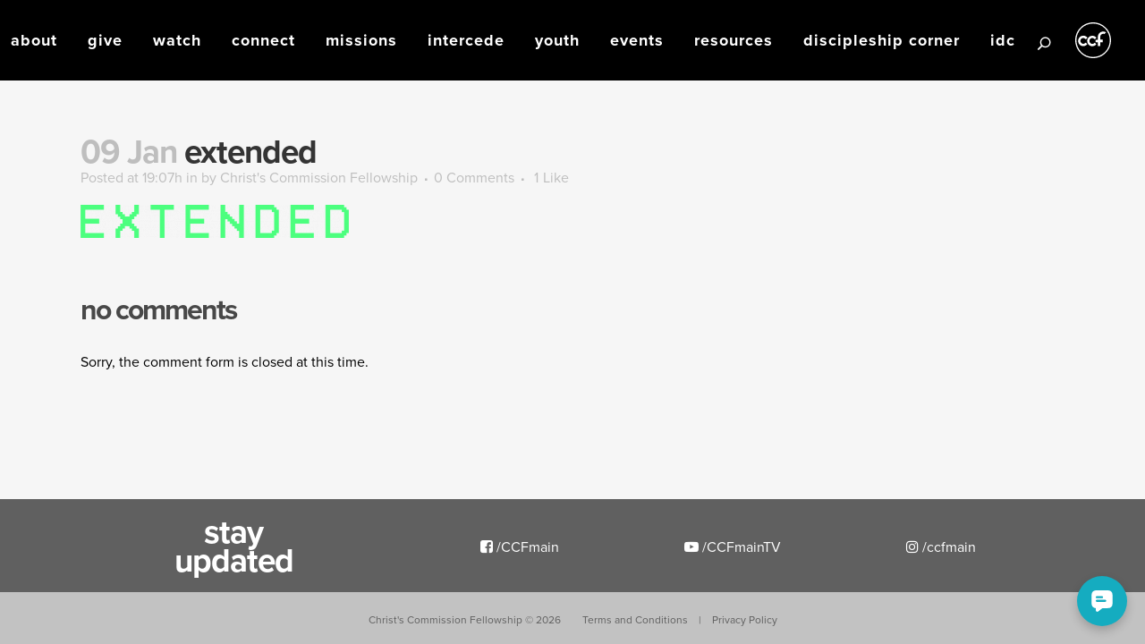

--- FILE ---
content_type: text/html; charset=UTF-8
request_url: https://www.ccf.org.ph/extended/
body_size: 22415
content:
<!DOCTYPE html>
<html lang="en-US">
<head>
	<meta charset="UTF-8" />
	
				<meta name="viewport" content="width=device-width,initial-scale=1,user-scalable=no">
		
            
                        <link rel="shortcut icon" type="image/x-icon" href="https://www.ccf.org.ph/wp-content/uploads/2020/08/CCF-Logo-2017-01.png">
            <link rel="apple-touch-icon" href="https://www.ccf.org.ph/wp-content/uploads/2020/08/CCF-Logo-2017-01.png" />
        
	<link rel="profile" href="https://gmpg.org/xfn/11" />
	<link rel="pingback" href="https://www.ccf.org.ph/xmlrpc.php" />

	<script type="application/javascript">var QodeListingAjaxUrl = "https://www.ccf.org.ph/wp-admin/admin-ajax.php"</script><meta name='robots' content='index, follow, max-image-preview:large, max-snippet:-1, max-video-preview:-1' />
<meta name="dlm-version" content="4.9.1">
	<!-- This site is optimized with the Yoast SEO plugin v21.4 - https://yoast.com/wordpress/plugins/seo/ -->
	<title>extended - Christ&#039;s Commission Fellowship</title>
	<link rel="canonical" href="https://www.ccf.org.ph/extended/" />
	<meta property="og:locale" content="en_US" />
	<meta property="og:type" content="article" />
	<meta property="og:title" content="extended - Christ&#039;s Commission Fellowship" />
	<meta property="og:url" content="https://www.ccf.org.ph/extended/" />
	<meta property="og:site_name" content="Christ&#039;s Commission Fellowship" />
	<meta property="og:image" content="https://www.ccf.org.ph/extended" />
	<meta property="og:image:width" content="721" />
	<meta property="og:image:height" content="88" />
	<meta property="og:image:type" content="image/png" />
	<meta name="twitter:card" content="summary_large_image" />
	<script type="application/ld+json" class="yoast-schema-graph">{"@context":"https://schema.org","@graph":[{"@type":"WebPage","@id":"https://www.ccf.org.ph/extended/","url":"https://www.ccf.org.ph/extended/","name":"extended - Christ&#039;s Commission Fellowship","isPartOf":{"@id":"https://www.ccf.org.ph/#website"},"primaryImageOfPage":{"@id":"https://www.ccf.org.ph/extended/#primaryimage"},"image":{"@id":"https://www.ccf.org.ph/extended/#primaryimage"},"thumbnailUrl":"https://www.ccf.org.ph/wp-content/uploads/2021/01/extended.png","datePublished":"2021-01-09T11:07:12+00:00","dateModified":"2021-01-09T11:07:12+00:00","breadcrumb":{"@id":"https://www.ccf.org.ph/extended/#breadcrumb"},"inLanguage":"en-US","potentialAction":[{"@type":"ReadAction","target":["https://www.ccf.org.ph/extended/"]}]},{"@type":"ImageObject","inLanguage":"en-US","@id":"https://www.ccf.org.ph/extended/#primaryimage","url":"https://www.ccf.org.ph/wp-content/uploads/2021/01/extended.png","contentUrl":"https://www.ccf.org.ph/wp-content/uploads/2021/01/extended.png","width":721,"height":88},{"@type":"BreadcrumbList","@id":"https://www.ccf.org.ph/extended/#breadcrumb","itemListElement":[{"@type":"ListItem","position":1,"name":"Home","item":"https://www.ccf.org.ph/"},{"@type":"ListItem","position":2,"name":"extended"}]},{"@type":"WebSite","@id":"https://www.ccf.org.ph/#website","url":"https://www.ccf.org.ph/","name":"Christ&#039;s Commission Fellowship","description":"","potentialAction":[{"@type":"SearchAction","target":{"@type":"EntryPoint","urlTemplate":"https://www.ccf.org.ph/?s={search_term_string}"},"query-input":"required name=search_term_string"}],"inLanguage":"en-US"}]}</script>
	<!-- / Yoast SEO plugin. -->


<link rel='dns-prefetch' href='//maps.google.com' />
<link rel='dns-prefetch' href='//fonts.googleapis.com' />
<link rel="alternate" type="application/rss+xml" title="Christ&#039;s Commission Fellowship &raquo; Feed" href="https://www.ccf.org.ph/feed/" />
<link rel="alternate" type="application/rss+xml" title="Christ&#039;s Commission Fellowship &raquo; Comments Feed" href="https://www.ccf.org.ph/comments/feed/" />
<script type="text/javascript">
window._wpemojiSettings = {"baseUrl":"https:\/\/s.w.org\/images\/core\/emoji\/14.0.0\/72x72\/","ext":".png","svgUrl":"https:\/\/s.w.org\/images\/core\/emoji\/14.0.0\/svg\/","svgExt":".svg","source":{"concatemoji":"https:\/\/www.ccf.org.ph\/wp-includes\/js\/wp-emoji-release.min.js?ver=ce2c81ade40231462183c9cf77301e03"}};
/*! This file is auto-generated */
!function(i,n){var o,s,e;function c(e){try{var t={supportTests:e,timestamp:(new Date).valueOf()};sessionStorage.setItem(o,JSON.stringify(t))}catch(e){}}function p(e,t,n){e.clearRect(0,0,e.canvas.width,e.canvas.height),e.fillText(t,0,0);var t=new Uint32Array(e.getImageData(0,0,e.canvas.width,e.canvas.height).data),r=(e.clearRect(0,0,e.canvas.width,e.canvas.height),e.fillText(n,0,0),new Uint32Array(e.getImageData(0,0,e.canvas.width,e.canvas.height).data));return t.every(function(e,t){return e===r[t]})}function u(e,t,n){switch(t){case"flag":return n(e,"\ud83c\udff3\ufe0f\u200d\u26a7\ufe0f","\ud83c\udff3\ufe0f\u200b\u26a7\ufe0f")?!1:!n(e,"\ud83c\uddfa\ud83c\uddf3","\ud83c\uddfa\u200b\ud83c\uddf3")&&!n(e,"\ud83c\udff4\udb40\udc67\udb40\udc62\udb40\udc65\udb40\udc6e\udb40\udc67\udb40\udc7f","\ud83c\udff4\u200b\udb40\udc67\u200b\udb40\udc62\u200b\udb40\udc65\u200b\udb40\udc6e\u200b\udb40\udc67\u200b\udb40\udc7f");case"emoji":return!n(e,"\ud83e\udef1\ud83c\udffb\u200d\ud83e\udef2\ud83c\udfff","\ud83e\udef1\ud83c\udffb\u200b\ud83e\udef2\ud83c\udfff")}return!1}function f(e,t,n){var r="undefined"!=typeof WorkerGlobalScope&&self instanceof WorkerGlobalScope?new OffscreenCanvas(300,150):i.createElement("canvas"),a=r.getContext("2d",{willReadFrequently:!0}),o=(a.textBaseline="top",a.font="600 32px Arial",{});return e.forEach(function(e){o[e]=t(a,e,n)}),o}function t(e){var t=i.createElement("script");t.src=e,t.defer=!0,i.head.appendChild(t)}"undefined"!=typeof Promise&&(o="wpEmojiSettingsSupports",s=["flag","emoji"],n.supports={everything:!0,everythingExceptFlag:!0},e=new Promise(function(e){i.addEventListener("DOMContentLoaded",e,{once:!0})}),new Promise(function(t){var n=function(){try{var e=JSON.parse(sessionStorage.getItem(o));if("object"==typeof e&&"number"==typeof e.timestamp&&(new Date).valueOf()<e.timestamp+604800&&"object"==typeof e.supportTests)return e.supportTests}catch(e){}return null}();if(!n){if("undefined"!=typeof Worker&&"undefined"!=typeof OffscreenCanvas&&"undefined"!=typeof URL&&URL.createObjectURL&&"undefined"!=typeof Blob)try{var e="postMessage("+f.toString()+"("+[JSON.stringify(s),u.toString(),p.toString()].join(",")+"));",r=new Blob([e],{type:"text/javascript"}),a=new Worker(URL.createObjectURL(r),{name:"wpTestEmojiSupports"});return void(a.onmessage=function(e){c(n=e.data),a.terminate(),t(n)})}catch(e){}c(n=f(s,u,p))}t(n)}).then(function(e){for(var t in e)n.supports[t]=e[t],n.supports.everything=n.supports.everything&&n.supports[t],"flag"!==t&&(n.supports.everythingExceptFlag=n.supports.everythingExceptFlag&&n.supports[t]);n.supports.everythingExceptFlag=n.supports.everythingExceptFlag&&!n.supports.flag,n.DOMReady=!1,n.readyCallback=function(){n.DOMReady=!0}}).then(function(){return e}).then(function(){var e;n.supports.everything||(n.readyCallback(),(e=n.source||{}).concatemoji?t(e.concatemoji):e.wpemoji&&e.twemoji&&(t(e.twemoji),t(e.wpemoji)))}))}((window,document),window._wpemojiSettings);
</script>
<style type="text/css">
img.wp-smiley,
img.emoji {
	display: inline !important;
	border: none !important;
	box-shadow: none !important;
	height: 1em !important;
	width: 1em !important;
	margin: 0 0.07em !important;
	vertical-align: -0.1em !important;
	background: none !important;
	padding: 0 !important;
}
</style>
	<link rel='stylesheet' id='layerslider-css' href='https://www.ccf.org.ph/wp-content/plugins/LayerSlider/assets/static/layerslider/css/layerslider.css?ver=6.11.8' type='text/css' media='all' />
<link rel='stylesheet' id='ls-google-fonts-css' href='https://fonts.googleapis.com/css?family=Lato:100,300,regular,700,900%7COpen+Sans:300%7CIndie+Flower:regular%7COswald:300,regular,700&#038;subset=latin%2Clatin-ext' type='text/css' media='all' />
<link rel='stylesheet' id='wp-block-library-css' href='https://www.ccf.org.ph/wp-includes/css/dist/block-library/style.min.css?ver=ce2c81ade40231462183c9cf77301e03' type='text/css' media='all' />
<link rel='stylesheet' id='single-location-block-css' href='https://www.ccf.org.ph/wp-content/plugins/locations/blocks/single-location/style.css?ver=1705262363' type='text/css' media='all' />
<link rel='stylesheet' id='all-locations-block-css' href='https://www.ccf.org.ph/wp-content/plugins/locations/blocks/all-locations/style.css?ver=1705262363' type='text/css' media='all' />
<link rel='stylesheet' id='store-locator-block-css' href='https://www.ccf.org.ph/wp-content/plugins/locations/blocks/store-locator/style.css?ver=1705262362' type='text/css' media='all' />
<link rel='stylesheet' id='search-locations-block-css' href='https://www.ccf.org.ph/wp-content/plugins/locations/blocks/search-locations/style.css?ver=1705262363' type='text/css' media='all' />
<style id='classic-theme-styles-inline-css' type='text/css'>
/*! This file is auto-generated */
.wp-block-button__link{color:#fff;background-color:#32373c;border-radius:9999px;box-shadow:none;text-decoration:none;padding:calc(.667em + 2px) calc(1.333em + 2px);font-size:1.125em}.wp-block-file__button{background:#32373c;color:#fff;text-decoration:none}
</style>
<style id='global-styles-inline-css' type='text/css'>
body{--wp--preset--color--black: #000000;--wp--preset--color--cyan-bluish-gray: #abb8c3;--wp--preset--color--white: #ffffff;--wp--preset--color--pale-pink: #f78da7;--wp--preset--color--vivid-red: #cf2e2e;--wp--preset--color--luminous-vivid-orange: #ff6900;--wp--preset--color--luminous-vivid-amber: #fcb900;--wp--preset--color--light-green-cyan: #7bdcb5;--wp--preset--color--vivid-green-cyan: #00d084;--wp--preset--color--pale-cyan-blue: #8ed1fc;--wp--preset--color--vivid-cyan-blue: #0693e3;--wp--preset--color--vivid-purple: #9b51e0;--wp--preset--gradient--vivid-cyan-blue-to-vivid-purple: linear-gradient(135deg,rgba(6,147,227,1) 0%,rgb(155,81,224) 100%);--wp--preset--gradient--light-green-cyan-to-vivid-green-cyan: linear-gradient(135deg,rgb(122,220,180) 0%,rgb(0,208,130) 100%);--wp--preset--gradient--luminous-vivid-amber-to-luminous-vivid-orange: linear-gradient(135deg,rgba(252,185,0,1) 0%,rgba(255,105,0,1) 100%);--wp--preset--gradient--luminous-vivid-orange-to-vivid-red: linear-gradient(135deg,rgba(255,105,0,1) 0%,rgb(207,46,46) 100%);--wp--preset--gradient--very-light-gray-to-cyan-bluish-gray: linear-gradient(135deg,rgb(238,238,238) 0%,rgb(169,184,195) 100%);--wp--preset--gradient--cool-to-warm-spectrum: linear-gradient(135deg,rgb(74,234,220) 0%,rgb(151,120,209) 20%,rgb(207,42,186) 40%,rgb(238,44,130) 60%,rgb(251,105,98) 80%,rgb(254,248,76) 100%);--wp--preset--gradient--blush-light-purple: linear-gradient(135deg,rgb(255,206,236) 0%,rgb(152,150,240) 100%);--wp--preset--gradient--blush-bordeaux: linear-gradient(135deg,rgb(254,205,165) 0%,rgb(254,45,45) 50%,rgb(107,0,62) 100%);--wp--preset--gradient--luminous-dusk: linear-gradient(135deg,rgb(255,203,112) 0%,rgb(199,81,192) 50%,rgb(65,88,208) 100%);--wp--preset--gradient--pale-ocean: linear-gradient(135deg,rgb(255,245,203) 0%,rgb(182,227,212) 50%,rgb(51,167,181) 100%);--wp--preset--gradient--electric-grass: linear-gradient(135deg,rgb(202,248,128) 0%,rgb(113,206,126) 100%);--wp--preset--gradient--midnight: linear-gradient(135deg,rgb(2,3,129) 0%,rgb(40,116,252) 100%);--wp--preset--font-size--small: 13px;--wp--preset--font-size--medium: 20px;--wp--preset--font-size--large: 36px;--wp--preset--font-size--x-large: 42px;--wp--preset--spacing--20: 0.44rem;--wp--preset--spacing--30: 0.67rem;--wp--preset--spacing--40: 1rem;--wp--preset--spacing--50: 1.5rem;--wp--preset--spacing--60: 2.25rem;--wp--preset--spacing--70: 3.38rem;--wp--preset--spacing--80: 5.06rem;--wp--preset--shadow--natural: 6px 6px 9px rgba(0, 0, 0, 0.2);--wp--preset--shadow--deep: 12px 12px 50px rgba(0, 0, 0, 0.4);--wp--preset--shadow--sharp: 6px 6px 0px rgba(0, 0, 0, 0.2);--wp--preset--shadow--outlined: 6px 6px 0px -3px rgba(255, 255, 255, 1), 6px 6px rgba(0, 0, 0, 1);--wp--preset--shadow--crisp: 6px 6px 0px rgba(0, 0, 0, 1);}:where(.is-layout-flex){gap: 0.5em;}:where(.is-layout-grid){gap: 0.5em;}body .is-layout-flow > .alignleft{float: left;margin-inline-start: 0;margin-inline-end: 2em;}body .is-layout-flow > .alignright{float: right;margin-inline-start: 2em;margin-inline-end: 0;}body .is-layout-flow > .aligncenter{margin-left: auto !important;margin-right: auto !important;}body .is-layout-constrained > .alignleft{float: left;margin-inline-start: 0;margin-inline-end: 2em;}body .is-layout-constrained > .alignright{float: right;margin-inline-start: 2em;margin-inline-end: 0;}body .is-layout-constrained > .aligncenter{margin-left: auto !important;margin-right: auto !important;}body .is-layout-constrained > :where(:not(.alignleft):not(.alignright):not(.alignfull)){max-width: var(--wp--style--global--content-size);margin-left: auto !important;margin-right: auto !important;}body .is-layout-constrained > .alignwide{max-width: var(--wp--style--global--wide-size);}body .is-layout-flex{display: flex;}body .is-layout-flex{flex-wrap: wrap;align-items: center;}body .is-layout-flex > *{margin: 0;}body .is-layout-grid{display: grid;}body .is-layout-grid > *{margin: 0;}:where(.wp-block-columns.is-layout-flex){gap: 2em;}:where(.wp-block-columns.is-layout-grid){gap: 2em;}:where(.wp-block-post-template.is-layout-flex){gap: 1.25em;}:where(.wp-block-post-template.is-layout-grid){gap: 1.25em;}.has-black-color{color: var(--wp--preset--color--black) !important;}.has-cyan-bluish-gray-color{color: var(--wp--preset--color--cyan-bluish-gray) !important;}.has-white-color{color: var(--wp--preset--color--white) !important;}.has-pale-pink-color{color: var(--wp--preset--color--pale-pink) !important;}.has-vivid-red-color{color: var(--wp--preset--color--vivid-red) !important;}.has-luminous-vivid-orange-color{color: var(--wp--preset--color--luminous-vivid-orange) !important;}.has-luminous-vivid-amber-color{color: var(--wp--preset--color--luminous-vivid-amber) !important;}.has-light-green-cyan-color{color: var(--wp--preset--color--light-green-cyan) !important;}.has-vivid-green-cyan-color{color: var(--wp--preset--color--vivid-green-cyan) !important;}.has-pale-cyan-blue-color{color: var(--wp--preset--color--pale-cyan-blue) !important;}.has-vivid-cyan-blue-color{color: var(--wp--preset--color--vivid-cyan-blue) !important;}.has-vivid-purple-color{color: var(--wp--preset--color--vivid-purple) !important;}.has-black-background-color{background-color: var(--wp--preset--color--black) !important;}.has-cyan-bluish-gray-background-color{background-color: var(--wp--preset--color--cyan-bluish-gray) !important;}.has-white-background-color{background-color: var(--wp--preset--color--white) !important;}.has-pale-pink-background-color{background-color: var(--wp--preset--color--pale-pink) !important;}.has-vivid-red-background-color{background-color: var(--wp--preset--color--vivid-red) !important;}.has-luminous-vivid-orange-background-color{background-color: var(--wp--preset--color--luminous-vivid-orange) !important;}.has-luminous-vivid-amber-background-color{background-color: var(--wp--preset--color--luminous-vivid-amber) !important;}.has-light-green-cyan-background-color{background-color: var(--wp--preset--color--light-green-cyan) !important;}.has-vivid-green-cyan-background-color{background-color: var(--wp--preset--color--vivid-green-cyan) !important;}.has-pale-cyan-blue-background-color{background-color: var(--wp--preset--color--pale-cyan-blue) !important;}.has-vivid-cyan-blue-background-color{background-color: var(--wp--preset--color--vivid-cyan-blue) !important;}.has-vivid-purple-background-color{background-color: var(--wp--preset--color--vivid-purple) !important;}.has-black-border-color{border-color: var(--wp--preset--color--black) !important;}.has-cyan-bluish-gray-border-color{border-color: var(--wp--preset--color--cyan-bluish-gray) !important;}.has-white-border-color{border-color: var(--wp--preset--color--white) !important;}.has-pale-pink-border-color{border-color: var(--wp--preset--color--pale-pink) !important;}.has-vivid-red-border-color{border-color: var(--wp--preset--color--vivid-red) !important;}.has-luminous-vivid-orange-border-color{border-color: var(--wp--preset--color--luminous-vivid-orange) !important;}.has-luminous-vivid-amber-border-color{border-color: var(--wp--preset--color--luminous-vivid-amber) !important;}.has-light-green-cyan-border-color{border-color: var(--wp--preset--color--light-green-cyan) !important;}.has-vivid-green-cyan-border-color{border-color: var(--wp--preset--color--vivid-green-cyan) !important;}.has-pale-cyan-blue-border-color{border-color: var(--wp--preset--color--pale-cyan-blue) !important;}.has-vivid-cyan-blue-border-color{border-color: var(--wp--preset--color--vivid-cyan-blue) !important;}.has-vivid-purple-border-color{border-color: var(--wp--preset--color--vivid-purple) !important;}.has-vivid-cyan-blue-to-vivid-purple-gradient-background{background: var(--wp--preset--gradient--vivid-cyan-blue-to-vivid-purple) !important;}.has-light-green-cyan-to-vivid-green-cyan-gradient-background{background: var(--wp--preset--gradient--light-green-cyan-to-vivid-green-cyan) !important;}.has-luminous-vivid-amber-to-luminous-vivid-orange-gradient-background{background: var(--wp--preset--gradient--luminous-vivid-amber-to-luminous-vivid-orange) !important;}.has-luminous-vivid-orange-to-vivid-red-gradient-background{background: var(--wp--preset--gradient--luminous-vivid-orange-to-vivid-red) !important;}.has-very-light-gray-to-cyan-bluish-gray-gradient-background{background: var(--wp--preset--gradient--very-light-gray-to-cyan-bluish-gray) !important;}.has-cool-to-warm-spectrum-gradient-background{background: var(--wp--preset--gradient--cool-to-warm-spectrum) !important;}.has-blush-light-purple-gradient-background{background: var(--wp--preset--gradient--blush-light-purple) !important;}.has-blush-bordeaux-gradient-background{background: var(--wp--preset--gradient--blush-bordeaux) !important;}.has-luminous-dusk-gradient-background{background: var(--wp--preset--gradient--luminous-dusk) !important;}.has-pale-ocean-gradient-background{background: var(--wp--preset--gradient--pale-ocean) !important;}.has-electric-grass-gradient-background{background: var(--wp--preset--gradient--electric-grass) !important;}.has-midnight-gradient-background{background: var(--wp--preset--gradient--midnight) !important;}.has-small-font-size{font-size: var(--wp--preset--font-size--small) !important;}.has-medium-font-size{font-size: var(--wp--preset--font-size--medium) !important;}.has-large-font-size{font-size: var(--wp--preset--font-size--large) !important;}.has-x-large-font-size{font-size: var(--wp--preset--font-size--x-large) !important;}
.wp-block-navigation a:where(:not(.wp-element-button)){color: inherit;}
:where(.wp-block-post-template.is-layout-flex){gap: 1.25em;}:where(.wp-block-post-template.is-layout-grid){gap: 1.25em;}
:where(.wp-block-columns.is-layout-flex){gap: 2em;}:where(.wp-block-columns.is-layout-grid){gap: 2em;}
.wp-block-pullquote{font-size: 1.5em;line-height: 1.6;}
</style>
<link rel='stylesheet' id='contact-form-7-css' href='https://www.ccf.org.ph/wp-content/plugins/contact-form-7/includes/css/styles.css?ver=5.9.5' type='text/css' media='all' />
<link rel='stylesheet' id='wpcf7-redirect-script-frontend-css' href='https://www.ccf.org.ph/wp-content/plugins/wpcf7-redirect/build/css/wpcf7-redirect-frontend.min.css?ver=1.1' type='text/css' media='all' />
<link rel='stylesheet' id='wp-locations-css-css' href='https://www.ccf.org.ph/wp-content/plugins/locations/assets/css/locations.css?ver=ce2c81ade40231462183c9cf77301e03' type='text/css' media='all' />
<link rel='stylesheet' id='menu-image-css' href='https://www.ccf.org.ph/wp-content/plugins/menu-image/includes/css/menu-image.css?ver=3.10' type='text/css' media='all' />
<link rel='stylesheet' id='dashicons-css' href='https://www.ccf.org.ph/wp-includes/css/dashicons.min.css?ver=ce2c81ade40231462183c9cf77301e03' type='text/css' media='all' />
<link rel='stylesheet' id='qode_listing_style-css' href='https://www.ccf.org.ph/wp-content/plugins/qode-listing/assets/css/listing.css?ver=ce2c81ade40231462183c9cf77301e03' type='text/css' media='all' />
<link rel='stylesheet' id='qode_listing_style_responsive-css' href='https://www.ccf.org.ph/wp-content/plugins/qode-listing/assets/css/listing-responsive.min.css?ver=ce2c81ade40231462183c9cf77301e03' type='text/css' media='all' />
<link rel='stylesheet' id='bodhi-svgs-attachment-css' href='https://www.ccf.org.ph/wp-content/plugins/svg-support/css/svgs-attachment.css?ver=ce2c81ade40231462183c9cf77301e03' type='text/css' media='all' />
<style id='woocommerce-inline-inline-css' type='text/css'>
.woocommerce form .form-row .required { visibility: visible; }
</style>
<link rel='stylesheet' id='wp-job-manager-job-listings-css' href='https://www.ccf.org.ph/wp-content/plugins/wp-job-manager/assets/dist/css/job-listings.css?ver=598383a28ac5f9f156e4' type='text/css' media='all' />
<link rel='stylesheet' id='ppress-frontend-css' href='https://www.ccf.org.ph/wp-content/plugins/wp-user-avatar/assets/css/frontend.min.css?ver=4.13.4' type='text/css' media='all' />
<link rel='stylesheet' id='ppress-flatpickr-css' href='https://www.ccf.org.ph/wp-content/plugins/wp-user-avatar/assets/flatpickr/flatpickr.min.css?ver=4.13.4' type='text/css' media='all' />
<link rel='stylesheet' id='ppress-select2-css' href='https://www.ccf.org.ph/wp-content/plugins/wp-user-avatar/assets/select2/select2.min.css?ver=ce2c81ade40231462183c9cf77301e03' type='text/css' media='all' />
<link rel='stylesheet' id='wp-pagenavi-css' href='https://www.ccf.org.ph/wp-content/plugins/wp-pagenavi/pagenavi-css.css?ver=2.70' type='text/css' media='all' />
<link rel='stylesheet' id='ivory-search-styles-css' href='https://www.ccf.org.ph/wp-content/plugins/add-search-to-menu/public/css/ivory-search.min.css?ver=5.5.3' type='text/css' media='all' />
<link rel='stylesheet' id='mediaelement-css' href='https://www.ccf.org.ph/wp-includes/js/mediaelement/mediaelementplayer-legacy.min.css?ver=4.2.17' type='text/css' media='all' />
<link rel='stylesheet' id='wp-mediaelement-css' href='https://www.ccf.org.ph/wp-includes/js/mediaelement/wp-mediaelement.min.css?ver=ce2c81ade40231462183c9cf77301e03' type='text/css' media='all' />
<link rel='stylesheet' id='bridge-default-style-css' href='https://www.ccf.org.ph/wp-content/themes/bridge/style.css?ver=ce2c81ade40231462183c9cf77301e03' type='text/css' media='all' />
<link rel='stylesheet' id='bridge-qode-font_awesome-css' href='https://www.ccf.org.ph/wp-content/themes/bridge/css/font-awesome/css/font-awesome.min.css?ver=ce2c81ade40231462183c9cf77301e03' type='text/css' media='all' />
<link rel='stylesheet' id='bridge-qode-font_elegant-css' href='https://www.ccf.org.ph/wp-content/themes/bridge/css/elegant-icons/style.min.css?ver=ce2c81ade40231462183c9cf77301e03' type='text/css' media='all' />
<link rel='stylesheet' id='bridge-qode-linea_icons-css' href='https://www.ccf.org.ph/wp-content/themes/bridge/css/linea-icons/style.css?ver=ce2c81ade40231462183c9cf77301e03' type='text/css' media='all' />
<link rel='stylesheet' id='bridge-qode-dripicons-css' href='https://www.ccf.org.ph/wp-content/themes/bridge/css/dripicons/dripicons.css?ver=ce2c81ade40231462183c9cf77301e03' type='text/css' media='all' />
<link rel='stylesheet' id='bridge-qode-kiko-css' href='https://www.ccf.org.ph/wp-content/themes/bridge/css/kiko/kiko-all.css?ver=ce2c81ade40231462183c9cf77301e03' type='text/css' media='all' />
<link rel='stylesheet' id='bridge-qode-font_awesome_5-css' href='https://www.ccf.org.ph/wp-content/themes/bridge/css/font-awesome-5/css/font-awesome-5.min.css?ver=ce2c81ade40231462183c9cf77301e03' type='text/css' media='all' />
<link rel='stylesheet' id='bridge-stylesheet-css' href='https://www.ccf.org.ph/wp-content/themes/bridge/css/stylesheet.min.css?ver=ce2c81ade40231462183c9cf77301e03' type='text/css' media='all' />
<style id='bridge-stylesheet-inline-css' type='text/css'>
   .postid-24291.disabled_footer_top .footer_top_holder, .postid-24291.disabled_footer_bottom .footer_bottom_holder { display: none;}


</style>
<link rel='stylesheet' id='bridge-woocommerce-css' href='https://www.ccf.org.ph/wp-content/themes/bridge/css/woocommerce.min.css?ver=ce2c81ade40231462183c9cf77301e03' type='text/css' media='all' />
<link rel='stylesheet' id='bridge-woocommerce-responsive-css' href='https://www.ccf.org.ph/wp-content/themes/bridge/css/woocommerce_responsive.min.css?ver=ce2c81ade40231462183c9cf77301e03' type='text/css' media='all' />
<link rel='stylesheet' id='bridge-print-css' href='https://www.ccf.org.ph/wp-content/themes/bridge/css/print.css?ver=ce2c81ade40231462183c9cf77301e03' type='text/css' media='all' />
<link rel='stylesheet' id='bridge-style-dynamic-css' href='https://www.ccf.org.ph/wp-content/themes/bridge/css/style_dynamic_callback.php?ver=ce2c81ade40231462183c9cf77301e03' type='text/css' media='all' />
<link rel='stylesheet' id='bridge-responsive-css' href='https://www.ccf.org.ph/wp-content/themes/bridge/css/responsive.min.css?ver=ce2c81ade40231462183c9cf77301e03' type='text/css' media='all' />
<link rel='stylesheet' id='bridge-style-dynamic-responsive-css' href='https://www.ccf.org.ph/wp-content/themes/bridge/css/style_dynamic_responsive_callback.php?ver=ce2c81ade40231462183c9cf77301e03' type='text/css' media='all' />
<style id='bridge-style-dynamic-responsive-inline-css' type='text/css'>
.search-results .container, .search-results .content {
background-color:#ffffff !important;
}

.search-results .footer_top .container {
background-color:#606060 !important;
}

.search-results .footer_bottom_holder .container {
background-color:#c2c2c2 !important;
}

.search-results .entry_title a {
text-transform: capitalize;
}

.search-results .qbutton.small:hover {
font-size:13px !important;
text-decoration:underline;
}

/* Custom Messages and Article style */
.type-sermon p {
font-size:17px;
padding-top:20px;
}
.single-post p {
font-size:17px;
}
</style>
<link rel='stylesheet' id='js_composer_front-css' href='https://www.ccf.org.ph/wp-content/plugins/js_composer/assets/css/js_composer.min.css?ver=6.6.0' type='text/css' media='all' />
<link rel='stylesheet' id='bridge-style-handle-google-fonts-css' href='https://fonts.googleapis.com/css?family=Raleway%3A100%2C200%2C300%2C400%2C500%2C600%2C700%2C800%2C900%2C100italic%2C300italic%2C400italic%2C700italic%7CMontserrat%3A100%2C200%2C300%2C400%2C500%2C600%2C700%2C800%2C900%2C100italic%2C300italic%2C400italic%2C700italic&#038;subset=latin%2Clatin-ext&#038;ver=1.0.0' type='text/css' media='all' />
<link rel='stylesheet' id='bridge-core-dashboard-style-css' href='https://www.ccf.org.ph/wp-content/plugins/bridge-core/modules/core-dashboard/assets/css/core-dashboard.min.css?ver=ce2c81ade40231462183c9cf77301e03' type='text/css' media='all' />
<link rel='stylesheet' id='mm-compiled-options-mobmenu-css' href='https://www.ccf.org.ph/wp-content/uploads/dynamic-mobmenu.css?ver=2.8.4-344' type='text/css' media='all' />
<link rel='stylesheet' id='mm-google-webfont-dosis-css' href='//fonts.googleapis.com/css?family=Dosis%3Ainherit%2C400&#038;subset=latin%2Clatin-ext&#038;ver=ce2c81ade40231462183c9cf77301e03' type='text/css' media='all' />
<link rel='stylesheet' id='bridge-childstyle-css' href='https://www.ccf.org.ph/wp-content/themes/bridge-child/style.css?ver=ce2c81ade40231462183c9cf77301e03' type='text/css' media='all' />
<link rel='stylesheet' id='cf7cf-style-css' href='https://www.ccf.org.ph/wp-content/plugins/cf7-conditional-fields/style.css?ver=2.4.12' type='text/css' media='all' />
<link rel='stylesheet' id='cssmobmenu-icons-css' href='https://www.ccf.org.ph/wp-content/plugins/mobile-menu/includes/css/mobmenu-icons.css?ver=ce2c81ade40231462183c9cf77301e03' type='text/css' media='all' />
<link rel='stylesheet' id='cssmobmenu-css' href='https://www.ccf.org.ph/wp-content/plugins/mobile-menu/includes/css/mobmenu.css?ver=2.8.4' type='text/css' media='all' />
<script type='text/javascript' id='jquery-core-js-extra'>
/* <![CDATA[ */
var my_ajax_object = {"ajax_url":"https:\/\/www.ccf.org.ph\/wp-admin\/admin-ajax.php"};
/* ]]> */
</script>
<script type='text/javascript' src='https://www.ccf.org.ph/wp-includes/js/jquery/jquery.min.js?ver=3.7.0' id='jquery-core-js'></script>
<script type='text/javascript' src='https://www.ccf.org.ph/wp-includes/js/jquery/jquery-migrate.min.js?ver=3.4.1' id='jquery-migrate-js'></script>
<script type='text/javascript' id='layerslider-utils-js-extra'>
/* <![CDATA[ */
var LS_Meta = {"v":"6.11.8","fixGSAP":"1"};
/* ]]> */
</script>
<script type='text/javascript' src='https://www.ccf.org.ph/wp-content/plugins/LayerSlider/assets/static/layerslider/js/layerslider.utils.js?ver=6.11.8' id='layerslider-utils-js'></script>
<script type='text/javascript' src='https://www.ccf.org.ph/wp-content/plugins/LayerSlider/assets/static/layerslider/js/layerslider.kreaturamedia.jquery.js?ver=6.11.8' id='layerslider-js'></script>
<script type='text/javascript' src='https://www.ccf.org.ph/wp-content/plugins/LayerSlider/assets/static/layerslider/js/layerslider.transitions.js?ver=6.11.8' id='layerslider-transitions-js'></script>
<script type='text/javascript' id='post_grid_scripts-js-extra'>
/* <![CDATA[ */
var post_grid_ajax = {"post_grid_ajaxurl":"https:\/\/www.ccf.org.ph\/wp-admin\/admin-ajax.php"};
/* ]]> */
</script>
<script type='text/javascript' src='https://www.ccf.org.ph/wp-content/plugins/post-grid/assets/frontend/js/scripts.js?ver=ce2c81ade40231462183c9cf77301e03' id='post_grid_scripts-js'></script>
<script type='text/javascript' src='https://www.ccf.org.ph/wp-content/plugins/woocommerce/assets/js/jquery-blockui/jquery.blockUI.min.js?ver=2.7.0-wc.8.2.4' id='jquery-blockui-js'></script>
<script type='text/javascript' id='wc-add-to-cart-js-extra'>
/* <![CDATA[ */
var wc_add_to_cart_params = {"ajax_url":"\/wp-admin\/admin-ajax.php","wc_ajax_url":"\/?wc-ajax=%%endpoint%%","i18n_view_cart":"View cart","cart_url":"https:\/\/www.ccf.org.ph\/?page_id=21663","is_cart":"","cart_redirect_after_add":"yes"};
/* ]]> */
</script>
<script type='text/javascript' src='https://www.ccf.org.ph/wp-content/plugins/woocommerce/assets/js/frontend/add-to-cart.min.js?ver=8.2.4' id='wc-add-to-cart-js'></script>
<script type='text/javascript' src='https://www.ccf.org.ph/wp-content/plugins/wp-user-avatar/assets/flatpickr/flatpickr.min.js?ver=4.13.4' id='ppress-flatpickr-js'></script>
<script type='text/javascript' src='https://www.ccf.org.ph/wp-content/plugins/wp-user-avatar/assets/select2/select2.min.js?ver=4.13.4' id='ppress-select2-js'></script>
<script type='text/javascript' src='https://www.ccf.org.ph/wp-content/plugins/js_composer/assets/js/vendors/woocommerce-add-to-cart.js?ver=6.6.0' id='vc_woocommerce-add-to-cart-js-js'></script>
<script type='text/javascript' src='https://www.ccf.org.ph/wp-content/plugins/mobile-menu/includes/js/mobmenu.js?ver=2.8.4' id='mobmenujs-js'></script>
<meta name="generator" content="Powered by LayerSlider 6.11.8 - Multi-Purpose, Responsive, Parallax, Mobile-Friendly Slider Plugin for WordPress." />
<!-- LayerSlider updates and docs at: https://layerslider.kreaturamedia.com -->
<link rel="https://api.w.org/" href="https://www.ccf.org.ph/wp-json/" /><link rel="alternate" type="application/json" href="https://www.ccf.org.ph/wp-json/wp/v2/media/24291" /><link rel="EditURI" type="application/rsd+xml" title="RSD" href="https://www.ccf.org.ph/xmlrpc.php?rsd" />

<link rel='shortlink' href='https://www.ccf.org.ph/?p=24291' />
<link rel="alternate" type="application/json+oembed" href="https://www.ccf.org.ph/wp-json/oembed/1.0/embed?url=https%3A%2F%2Fwww.ccf.org.ph%2Fextended%2F" />
<link rel="alternate" type="text/xml+oembed" href="https://www.ccf.org.ph/wp-json/oembed/1.0/embed?url=https%3A%2F%2Fwww.ccf.org.ph%2Fextended%2F&#038;format=xml" />
<!-- Facebook Pixel Code -->

<script>

!function(f,b,e,v,n,t,s)

{if(f.fbq)return;n=f.fbq=function(){n.callMethod?

n.callMethod.apply(n,arguments):n.queue.push(arguments)};

if(!f._fbq)f._fbq=n;n.push=n;n.loaded=!0;n.version='2.0';

n.queue=[];t=b.createElement(e);t.async=!0;

t.src=v;s=b.getElementsByTagName(e)[0];

s.parentNode.insertBefore(t,s)}(window,document,'script',

'https://connect.facebook.net/en_US/fbevents.js');


fbq('init', '1381506708645120'); 

fbq('track', 'PageView');

</script>

<noscript>

<img height="1" width="1" 

src="https://www.facebook.com/tr?id=1381506708645120&ev=PageView

&noscript=1"/>

</noscript>

<!-- End Facebook Pixel Code -->

<!-- script src="https://ajax.googleapis.com/ajax/libs/jquery/2.1.1/jquery.min.js"></script -->

<script src="https://www.google.com/recaptcha/api.js" async defer></script><script async src="https://www.googletagmanager.com/gtag/js?id=G-DY6G798SE1"></script>
<script>
  window.dataLayer = window.dataLayer || [];
  function gtag(){dataLayer.push(arguments);}
  gtag('js', new Date());

  gtag('config', 'G-DY6G798SE1');
</script>
		<script>
			document.documentElement.className = document.documentElement.className.replace( 'no-js', 'js' );
		</script>
				<style>
			.no-js img.lazyload { display: none; }
			figure.wp-block-image img.lazyloading { min-width: 150px; }
							.lazyload, .lazyloading { opacity: 0; }
				.lazyloaded {
					opacity: 1;
					transition: opacity 400ms;
					transition-delay: 0ms;
				}
					</style>
			<noscript><style>.woocommerce-product-gallery{ opacity: 1 !important; }</style></noscript>
	<meta name="generator" content="Powered by WPBakery Page Builder - drag and drop page builder for WordPress."/>
<meta name="generator" content="Powered by Slider Revolution 6.5.2 - responsive, Mobile-Friendly Slider Plugin for WordPress with comfortable drag and drop interface." />
<script type="text/javascript">function setREVStartSize(e){
			//window.requestAnimationFrame(function() {				 
				window.RSIW = window.RSIW===undefined ? window.innerWidth : window.RSIW;	
				window.RSIH = window.RSIH===undefined ? window.innerHeight : window.RSIH;	
				try {								
					var pw = document.getElementById(e.c).parentNode.offsetWidth,
						newh;
					pw = pw===0 || isNaN(pw) ? window.RSIW : pw;
					e.tabw = e.tabw===undefined ? 0 : parseInt(e.tabw);
					e.thumbw = e.thumbw===undefined ? 0 : parseInt(e.thumbw);
					e.tabh = e.tabh===undefined ? 0 : parseInt(e.tabh);
					e.thumbh = e.thumbh===undefined ? 0 : parseInt(e.thumbh);
					e.tabhide = e.tabhide===undefined ? 0 : parseInt(e.tabhide);
					e.thumbhide = e.thumbhide===undefined ? 0 : parseInt(e.thumbhide);
					e.mh = e.mh===undefined || e.mh=="" || e.mh==="auto" ? 0 : parseInt(e.mh,0);		
					if(e.layout==="fullscreen" || e.l==="fullscreen") 						
						newh = Math.max(e.mh,window.RSIH);					
					else{					
						e.gw = Array.isArray(e.gw) ? e.gw : [e.gw];
						for (var i in e.rl) if (e.gw[i]===undefined || e.gw[i]===0) e.gw[i] = e.gw[i-1];					
						e.gh = e.el===undefined || e.el==="" || (Array.isArray(e.el) && e.el.length==0)? e.gh : e.el;
						e.gh = Array.isArray(e.gh) ? e.gh : [e.gh];
						for (var i in e.rl) if (e.gh[i]===undefined || e.gh[i]===0) e.gh[i] = e.gh[i-1];
											
						var nl = new Array(e.rl.length),
							ix = 0,						
							sl;					
						e.tabw = e.tabhide>=pw ? 0 : e.tabw;
						e.thumbw = e.thumbhide>=pw ? 0 : e.thumbw;
						e.tabh = e.tabhide>=pw ? 0 : e.tabh;
						e.thumbh = e.thumbhide>=pw ? 0 : e.thumbh;					
						for (var i in e.rl) nl[i] = e.rl[i]<window.RSIW ? 0 : e.rl[i];
						sl = nl[0];									
						for (var i in nl) if (sl>nl[i] && nl[i]>0) { sl = nl[i]; ix=i;}															
						var m = pw>(e.gw[ix]+e.tabw+e.thumbw) ? 1 : (pw-(e.tabw+e.thumbw)) / (e.gw[ix]);					
						newh =  (e.gh[ix] * m) + (e.tabh + e.thumbh);
					}				
					if(window.rs_init_css===undefined) window.rs_init_css = document.head.appendChild(document.createElement("style"));					
					document.getElementById(e.c).height = newh+"px";
					window.rs_init_css.innerHTML += "#"+e.c+"_wrapper { height: "+newh+"px }";				
				} catch(e){
					console.log("Failure at Presize of Slider:" + e)
				}					   
			//});
		  };</script>
		<style type="text/css" id="wp-custom-css">
			@import url("https://use.typekit.net/dyu3euz.css");

/* CCF Custom Theme 2020 
*/
:root {
  --ccf-font: "proxima-nova", sans-serif;
}
  #ccf-mobile-popup {
    display: none !important;
  }


@font-face {
  font-family: CCF-Font-handilpro;
  src: url(/wp-content/uploads/2023/10/HandilPro-Medium.otf);
}

@font-face {
  font-family: CCF-Font-openinghourssans;
  src: url(/wp-content/uploads/2023/10/openinghourssans-regular.otf);
}

@font-face {
  font-family: CCF-Font-lato;
  src: url(/wp-content/uploads/2023/11/Lato-Regular.ttf);
}

@font-face {
  font-family: CCF-Font-latobold;
  src: url(/wp-content/uploads/2023/11/Lato-Bold.ttf);
}

@font-face {
  font-family: CCF-Font-montserrat;
  src: url(/wp-content/uploads/2023/11/Montserrat-Regular.ttf);
}

@font-face {
  font-family: CCF-Font-montserratbold;
  src: url(/wp-content/uploads/2023/11/Montserrat-Bold.ttf);
}

@font-face {
  font-family: CCF-Font-imprimo;
  src: url(/wp-content/uploads/2023/11/Imprimo.otf);
}

@font-face {
  font-family: CCF-Font-basementgrotesque;
  src: url(/wp-content/uploads/2023/12/BasementGrotesque-Black_v1.202.otf);
}

body {
  font-family: var(--ccf-font);
  font-weight: 400;
  font-style: normal;
}

.post-grid .grid-items a{
  font-family: var(--ccf-font) !important;
  font-weight: 400;
  font-style: normal;
}

h1, h2, h3, h4, h5, h6 {
	font-family: var(--ccf-font) !important;
  font-weight: 700;	
}

/* Menu */
/* #nav-menu-item-18528 {
 background-image: url('https://www.ccf.org.ph/wp-content/uploads/2020/07/CCF-Logo-36x36-1.svg');	
} */

/* left Logo for search */
.qode_search_form_3 input, .qode_search_form_3 input:focus {
	width:90%;
	/*font-family:CCF-Font;*/
	font-family: var(--ccf-font);
    font-weight: 400;
    font-style: normal;
	text-transform:none;
}
.qode_search_form_3 .qode_search_close {
	width:4%;
}
nav.main_menu {
	right:55px;
}
.side_menu_button {
	left: -55px;
}
 #nav-menu-item-18528 {
 background-image: url('https://www.ccf.org.ph/wp-content/uploads/2020/07/CCF-Logo-36x36-1.svg');
	position:absolute;
	top:0px;
	right:-90px;
	width:40px
}

#mobmenuleft a {
/*	font-family:CCF-Font !important;*/
	font-family: var(--ccf-font) !important;
    font-weight: 400;
    font-style: normal;

}

.position_right.title .title_subtitle_holder {
	vertical-align:bottom !important;
}

.header_top {
	background:#00a6b6 !important;
	text-align:center;
}

.close-news {
    position:absolute;
    z-index:999999 !important;
    top:0px;
    right:10px;
    width:50px;
    cursor:pointer;
    color:#ffffff;
    font-size:37px;
}

nav.main_menu>ul>li>a {
	color:#ffffff !important;
}

nav.main_menu>ul>li>a:hover {
	color:#00a6b6 !important;
}

/* Search Global */
.qode_search_form_3 .form_holder {
	padding: 0 20%;
}
.admin-bar .qode_search_form_3 {
	padding-top: 0px;
}
.qode_search_field {
	background:#ffffff !important;
	padding:8px !important;
}
.qode_search_field::before {
	content: "Search ";
}
.icon_close {
	border:2px solid #ffffff;
	border-radius:25px;
	font-size:25px;
}
.qode_search_form_3 .qode_search_close {
	text-align:left;
}
.qode_search_form_3 .container_inner .qode_search_close {
	right: -15px;
}
.icon_search {
	color:#ffffff;
	font-weight:600;
}

.qode-search-results-one-columns .post_image {
	display:none !important;
}

	.qode-search-results-one-columns .entry_title a {
		font-size:30px !important;
	}

.blog_holder article .post_text .post_text_inner {
	border-radius:10px;
}

.blog_holder article .qbutton.small {
	border-radius:5px;
}

/*
.qode-search-results-one-columns .entry_title {
	width:70%;
	float:left;
}

.qode-search-results-one-columns .post_more {
	width:25%;
	float:right;
	margin-top:0px !important;
	text-align:right;
}*/

.pagination .active span {
background:#00a2b6;
	border:solid 1px #00a2b6;
	color:#ffffff;
}

.q_progress_bar .progress_content_outer, .q_progress_bars_vertical .progress_content_outer, .portfolio_navigation .portfolio_prev a:hover, .portfolio_navigation .portfolio_next a:hover, .q_accordion_holder.accordion .ui-accordion-header.ui-state-active .accordion_mark, .q_accordion_holder.accordion.boxed .ui-accordion-header, .q_social_icon_holder .fa-stack, .single_links_pages span, .single_links_pages a:hover span, .pagination ul li span, .pagination ul li a:hover, .q_circles_holder .q_circle_inner2 {
border:solid 1px #00a2b6;
	background:#00a2b6;
	color:#ffffff;
}

.qode-search-results-one-columns .post_text_inner {
	padding-bottom:50px !important;
}

/* End */

.title {
	background-size:cover !important;
}

.qbutton.large {
	width:45%;
}

.footer_bottom_holder .two_columns_50_50 .column1 {
	width:20% !important;
	font-size:32px;
	line-height:23px;
}

.footer_bottom_holder .two_columns_50_50 .column1 .footer_bottom {
	font-weight:900;
	text-align:center;
	font-size: 32px;
  letter-spacing: -1px !important;
  line-height: 26px !important;
}

.footer_bottom_holder .two_columns_50_50 .column2 {
	width:80% !important;
}

.footer_bottom_holder .two_columns_50_50 .column2 .footer_bottom {
	text-align:left;
	padding-top:30px;
	vertical-align: bottom;
}

.footer_bottom_holder .two_columns_50_50 .column2 .footer_bottom a {
	font-size:16px;
	font-weight:700;
	padding-left:30px;
}

#back_to_top {
	display:none !important;
}

.black {
	color:#000000;
}

.white {
	color:#ffffff;
}

select, option, select:hover, select:active, select:focus {
	width:40%;
	padding:8px;
	border:1px solid #ffffff;
	background-color:rgba(255, 255, 255,0.8);
	cursor:pointer;
	text-align:center;
	font-weight:900;
	color:#000000;
	text-transform:uppercase;
}

.locations {
	width:100%;
	border:0px;
}

.country-dd {
margin-top:10px;
}

.country-dd {
margin-top:30px;
}

.location-dd {
margin-top:5px;
}

.locations .location {
	border-radius:0px;
	border:0px;
}

/*Sunday Services Post */
.single-sermon .post_info, .single-sermon .comment_holder {
display:none !important;
}

/* Popup */
#sgpb-popup-dialog-main-div {
	padding:6% 7% !important;
}


.popup-right a {
	color:#ffffff;
}

.popup-right a:hover {
	color:#00a6b6;
	background:#ffffff;
}


/* Resources Section */
/* navbar */
.ccf-resources__navbar-search {
    display: inline-block;
}

.ccf-resources__navbar-search #s {
    width: 100%;
}

.ccf-resources__navbar-search #searchsubmit {
    display: none;
}

.ccf-resources__navbar-elements a:hover {
    color: white;
}

/* real talk */
.ccf-resources__real-talk-buttons {
    margin-right: 32px;
    float: right;
    line-height: 24px;
    height: 24px;
}

/* glc */
.ccf-resources__glc-buttons {
    margin: auto;
    display: block;
    width: 60px;
    line-height: 24px;
    height: 24px;
}

/* media */
.ccf-resources__media-grid .esg-entry-media-wrapper {
    border: 4px solid #dfdfdf;
}

.ccf-resources__media-title,
.ccf-resources__media-subtitle {
    display: inline-block;
    padding-left: 8px;
}

.ccf-resources__media-subtitle {
    line-height: 16px;
}

.ccf-resources__media-button {
    display: block;
    line-height: 24px;
    height: 24px;
}

/* podcasts */
.dlm-downloads {
    list-style: none;
    margin-left: 8px;
}


.ccf-resources__podcast-category-title {
    padding-left: 8px;
}

.ccf-resources__podcast-category-title span {
    text-transform: none;
}

.ccf-resources__podcast-button {
    display: block;
    margin-left: 8px;
    line-height: 24px;
    height: 24px;
    width: 60px;
}

/* bible study tools */
.ccf-resources__bible-study-tools-title h2,
.ccf-resources__bible-study-tools-category-title span {
    text-transform: none;
}

.ccf-resources__bible-study-tools-category-title {
    padding-left: 8px;
}

.ccf-resources__bible-study-tools-button {
    display: block;
    margin-left: 8px;
    line-height: 24px;
    height: 24px;
    width: 60px;
}


/* End */

/* Responsive query */
/* 1000px with Bellow */
@media only screen and (max-width: 1000px) {
.mobmenul-container, .mobmenur-container {
	display:none !important;
}
	.q_logo {
		display:block !important;
	}
	
	header .q_logo img.mobile {
		position:absolute;
		top: 20px;
    left: 385px;
	}
	
	.qode_icon_font_awesome.fa {
		font-size:20px;
	}

	nav.mobile_menu ul li, nav.mobile_menu ul li ul li {
		border-bottom:none;
	}
	
	nav.mobile_menu ul li a, nav.mobile_menu ul li h3 {
		padding: 5px 0;
		font-weight:900;
	}
	.qode_icon_font_awesome.fa::after {
	content: " menu";
    /*font-family: CCF-Font-bold;*/
	font-family: var(--ccf-font);
	color:#ffffff;
	font-weight:900;
	font-size:20px;
	position: absolute;
  left: 22px;
  top: 35px;
}
	
}

/* Watch Online */
.version-control-section p {
	font-size:8px !important
}

/* 890px with Bellow */
@media only screen and (max-width: 890px) {
	header .q_logo img.mobile {
		position:absolute;
		left:360px;
		top:20px;
	}
	
	.qode-search-results-one-columns .entry_title {
	width:100%;
	clear:both;
}
	.qode-search-results-one-columns .entry_title a {
		font-size:20px !important;
	}
.qode-search-results-one-columns .post_more {
	width:100%;
	clear:both;
	margin-top:10px !important;
	text-align:left;
}
	.blog_holder article .post_text .post_text_inner {
		background:none;
	}

}


/* 890px with Bellow */
@media only screen and (max-width: 890px) {
	header .q_logo img.mobile {
		position:absolute;
		left:0px;
		top:20px;
	}
}


/* 768px with Bellow */
@media only screen and (max-width: 768px) {
	header .q_logo img.mobile {
		position:absolute;
		left:300px;
		top:20px;
	}
	.qode_search_form_3 input, .qode_search_form_3 input:focus {
		width:84%;
	}
	.qode_search_form_3 .qode_search_close {
		margin-left:6px;
	}
	.side_menu_button {
		left:0;
	}
}

/* 414px with Bellow */
@media only screen and (max-width: 414px) {
	header .q_logo img.mobile {
		position:absolute;
		left:135px;
		top:20px;
	}
	#card-button-set-to-bottom {
		position:absolute;
		top: 35px !important;
		left:-103px !important;
	}
}

/* 392px with Bellow */
@media only screen and (max-width: 392px) {
	header .q_logo img.mobile {
		position:absolute;
		left:110px;
		top:20px;
	}
}


/* 320px with Bellow */
@media only screen and (max-width: 320px) {
	header .q_logo img.mobile {
		position:absolute;
		left:95px;
		top:20px;
	}
}


/*.title_size_large {
	display:none !important;
}
*/

/*
	CSS Migrated from Jetpack:
*/

/*
CCF Custom CSS!

To learn how this works, see http://wp.me/PEmnE-Bt
*/
/* temporary solution for sermon page */
.sermon .embed-youtube {
	position: relative;
	overflow: hidden;
	width: 100%;
	padding-top: 56.25%;
/* 16:9 Aspect Ratio (divide 9 by 16 = 0.5625) */
}

.sermon .embed-youtube iframe {
	position: absolute;
	top: 0;
	left: 0;
	bottom: 0;
	right: 0;
	width: 100%;
	height: 100%;
}

/* temporary footer solution */
/* added 6/28 */
.footer_bottom_holder .two_columns_50_50 .column1 .footer_bottom {
	font-size: 28px;
}

.footer_bottom {
	vertical-align: middle !important;
}
/* 
@media only screen and (max-width: 1000px) {
	.footer_bottom a {
		display: inline-block;
		vertical-align: baseline !important;
	}
}

@media only screen and (max-width: 768px) {
	.column1 .footer_bottom > div {
		padding-top: 16px;
	}
	
	.footer_bottom {
		vertical-align: middle !important;
	}
	
	.footer_bottom a {
		display: block;
		height: 28px;
		text-align: center !important;
	}
}

@media only screen and (max-width: 400px) {
	.footer_bottom_holder .two_columns_50_50 .column1, .footer_bottom_holder .two_columns_50_50 .column2 {
		width: 100% !important;
	}
}*/

/* removing banner in /messages */

/* .sermon .post_image {
	background-color: black;
	height: 90px;
	margin-left: -88px;
	padding-right: 176px;
} */

header~.content>.content_inner>.container::before {
	content: "";
	display: block;
	background-color: black;
	height: 90px;
	width: 100%;
}

.sermon .post_image img {
	display: none !important;
}

@media only screen and (max-width: 1000px) {
	
header~.content>.content_inner>.container::before {
		display: none;
	}
}


  /* Cookie */
.intercom-lightweight-app {
	z-index:2147483000 !important;
}
#cookie-notice {
z-index: 2147483001 !important;
}

.cn-button {
	border-radius: 0px;
}

.cn-button.bootstrap {
	background:#00a6b6;
}
  .cn-text-container {
    width: 79%;
    text-align: left;
  }

span#cn-notice-buttons.cn-buttons-container {
position:absolute;
	top:30%;
	right:8%;
}

.cn-close-icon {
	display:none;
}

#cookie-notice .cookie-notice-container {
     -webkit-box-shadow: 0px -200px 0px 200px rgba(0,0,0,0.7);
  -moz-box-shadow: 0px -200px 0px 200px rgba(0,0,0,0.7);
  box-shadow: 0px -200px 0px 1200px rgba(0,0,0,0.7);
  }

/* Seach Result */
.qode-search-results-one-columns .post_info, .qode-search-results-one-columns .date {
	display:none !important;
}

.search-results .blog_holder article .post_text .post_text_inner {
	background-color:#ffffff !important;
	border-bottom:1px solid #000000;
	border-radius:0px;
	padding-bottom:20px !important;
}

.search-results .qode-search-results-one-columns .entry_title a {
	font-size:19px !important;
	font-weight: 300 !important;
}

.search-results .qbutton {
	border:none !important;
	padding:0px !important;
}

.search-results .qbutton:hover {
	background:none !important;
	color:#000000 !important;
}

.search-results .blog_holder article .post_more {
	margin: 10px 0 0;
}

.blog_holder article:first-child {
	margin-top: 40px !important;
}

.blog_holder article {
	margin: 0px 0 20px !important;
}

  /* Responsive query */
@media only screen and (max-width: 1370px) {
	.cookie-notice-container {
		width:80%;
	}
}

@media only screen and (max-width: 900px) {
  /* Cookie */
  .cn-text-container, .cookie-notice-container {
    width: 100%;
    text-align: center;
  }
		
		span#cn-notice-buttons.cn-buttons-container {
position:relative;
	right:0;
 }
}

/* Special Request - for beyond defaults */
@media only screen and (min-width: 1920px) {
  /* Cookie */
	span#cn-notice-buttons.cn-buttons-container {
		right: 25%;
	}
}

@media only screen and (max-width: 713px) {
header .q_logo img.mobile {
left: -22px;	
}
}

@media only screen and (max-width: 320px) {
header .q_logo img.mobile {
left: -22px;	
}
	.side_menu_button {
		left:clear;
	}
}

article.post a {
	color: #00a2b6;
}

.header_inner_right {
	right: 55px;
}

.header_inner_right .side_menu_button {
	left: unset;
}

/* uncomment once new menu is approved */

a.mobmenu-trigger-action {
	display: none;
}

@media only screen and (max-width: 1000px) {
	nav.mobile_menu {
		display: block;
		max-height: 400px;
		overflow-y: scroll;
	}
}

.entry_title{
	text-transform: none;
}

/* remove once new menu is approved */
/*  #nav-menu-item-26742 {
 background-image: url('https://www.ccf.org.ph/wp-content/uploads/2020/07/CCF-Logo-36x36-1.svg');
	position:absolute;
	top:0px;
	right:-90px;
	width:40px
}

#nav-menu-item-26742 span {
	visibility: hidden;
} */		</style>
		<noscript><style> .wpb_animate_when_almost_visible { opacity: 1; }</style></noscript></head>

<body class="attachment attachment-template-default single single-attachment postid-24291 attachmentid-24291 attachment-png theme-bridge bridge-core-2.8.4 qode-listing-3.0.2 woocommerce-no-js bridge  qode-title-hidden columns-3 qode-child-theme-ver-1.0.0 qode-theme-ver-26.8 qode-theme-bridge bridge-child mob-menu-slideout-over wpb-js-composer js-comp-ver-6.6.0 vc_responsive" itemscope itemtype="http://schema.org/WebPage">


<script src='
https://chat-assets.frontapp.com/v1/chat.bundle.js'></script>
<script>
  window.FrontChat('init', {chatId: '3df96b7fb3aa4ab2f51c8095672380a5', useDefaultLauncher: true});
</script>


<div class="wrapper">
	<div class="wrapper_inner">

    
		<!-- Google Analytics start -->
				<!-- Google Analytics end -->

		
	<header class=" scroll_header_top_area  stick transparent scrolled_not_transparent header_style_on_scroll sticky_mobile page_header">
	<div class="header_inner clearfix">
		<form role="search" action="https://www.ccf.org.ph/" class="qode_search_form_3" method="get">
	                <div class="form_holder_outer">
                    <div class="form_holder">

                        <input type="text" placeholder="Search" name="s" class="qode_search_field" autocomplete="off" />
                        <div class="qode_search_close">
                            <a href="#">
								<span aria-hidden="true" class="qode_icon_font_elegant icon_close " ></span>                            </a>
                        </div>
                    </div>
                </div>
				</form>		<div class="header_top_bottom_holder">
			
			<div class="header_bottom clearfix" style=' background-color:rgba(0, 0, 0, 0);' >
											<div class="header_inner_left">
																	<div class="mobile_menu_button">
		<span>
			<i class="qode_icon_font_awesome fa fa-bars " ></i>		</span>
	</div>
								<div class="logo_wrapper" >
	<div class="q_logo">
		<a itemprop="url" href="https://www.ccf.org.ph/" >
             <img itemprop="image"   alt="Logo" data-src="http://www.ccf.org.ph/wp-content/uploads/2020/08/logo.png" class="normal lazyload" src="[data-uri]"><noscript><img itemprop="image" class="normal" src="http://www.ccf.org.ph/wp-content/uploads/2020/08/logo.png" alt="Logo"></noscript> 			 <img itemprop="image"   alt="Logo" data-src="http://www.ccf.org.ph/wp-content/uploads/2020/08/CCF-Logo-2017-01.png" class="light lazyload" src="[data-uri]" /><noscript><img itemprop="image" class="light" src="http://www.ccf.org.ph/wp-content/uploads/2020/08/CCF-Logo-2017-01.png" alt="Logo"/></noscript> 			 <img itemprop="image"   alt="Logo" data-src="http://www.ccf.org.ph/wp-content/uploads/2020/08/logo.png" class="dark lazyload" src="[data-uri]" /><noscript><img itemprop="image" class="dark" src="http://www.ccf.org.ph/wp-content/uploads/2020/08/logo.png" alt="Logo"/></noscript> 			 <img itemprop="image"   alt="Logo" data-src="http://www.ccf.org.ph/wp-content/uploads/2020/08/CCF-Logo-2017-01.png" class="sticky lazyload" src="[data-uri]" /><noscript><img itemprop="image" class="sticky" src="http://www.ccf.org.ph/wp-content/uploads/2020/08/CCF-Logo-2017-01.png" alt="Logo"/></noscript> 			 <img itemprop="image"   alt="Logo" data-src="http://www.ccf.org.ph/wp-content/uploads/2020/08/logo.png" class="mobile lazyload" src="[data-uri]" /><noscript><img itemprop="image" class="mobile" src="http://www.ccf.org.ph/wp-content/uploads/2020/08/logo.png" alt="Logo"/></noscript> 					</a>
	</div>
	</div>															</div>
															<div class="header_inner_right">
									<div class="side_menu_button_wrapper right">
																														<div class="side_menu_button">
												<a class="search_button search_covers_header normal" href="javascript:void(0)">
		<span aria-hidden="true" class="qode_icon_font_elegant icon_search " ></span>	</a>

																							
										</div>
									</div>
								</div>
							
							
							<nav class="main_menu drop_down right">
								<ul id="menu-main-menu-2021" class=""><li id="nav-menu-item-26743" class="menu-item menu-item-type-post_type menu-item-object-page menu-item-has-children  has_sub narrow"><a href="https://www.ccf.org.ph/who-we-are/" class=""><i class="menu_icon blank fa"></i><span>About</span><span class="plus"></span></a>
<div class="second"><div class="inner"><ul>
	<li id="nav-menu-item-26744" class="menu-item menu-item-type-post_type menu-item-object-page "><a href="https://www.ccf.org.ph/who-we-are/" class=""><i class="menu_icon blank fa"></i><span>Who We Are</span><span class="plus"></span></a></li>
	<li id="nav-menu-item-27184" class="menu-item menu-item-type-post_type menu-item-object-page "><a href="https://www.ccf.org.ph/meet-the-team/" class=""><i class="menu_icon blank fa"></i><span>Meet the Team</span><span class="plus"></span></a></li>
	<li id="nav-menu-item-35595" class="menu-item menu-item-type-post_type menu-item-object-page "><a href="https://www.ccf.org.ph/where-we-are/" class=""><i class="menu_icon blank fa"></i><span>Location</span><span class="plus"></span></a></li>
	<li id="nav-menu-item-26745" class="menu-item menu-item-type-post_type menu-item-object-page "><a href="https://www.ccf.org.ph/careers/" class=""><i class="menu_icon blank fa"></i><span>Careers</span><span class="plus"></span></a></li>
	<li id="nav-menu-item-26746" class="menu-item menu-item-type-post_type menu-item-object-page "><a href="https://www.ccf.org.ph/contact-us/" class=""><i class="menu_icon blank fa"></i><span>Contact Us</span><span class="plus"></span></a></li>
</ul></div></div>
</li>
<li id="nav-menu-item-24886" class="menu-item menu-item-type-post_type menu-item-object-page menu-item-has-children  has_sub narrow"><a href="https://www.ccf.org.ph/give/" class=""><i class="menu_icon blank fa"></i><span>Give</span><span class="plus"></span></a>
<div class="second"><div class="inner"><ul>
	<li id="nav-menu-item-31255" class="menu-item menu-item-type-post_type menu-item-object-page "><a href="https://www.ccf.org.ph/give/bills-payment-tutorial/" class=""><i class="menu_icon blank fa"></i><span>Bills Payment</span><span class="plus"></span></a></li>
	<li id="nav-menu-item-26747" class="menu-item menu-item-type-post_type menu-item-object-page anchor-item "><a href="https://www.ccf.org.ph/give/#atm" class=""><i class="menu_icon blank fa"></i><span>ATM/Debit/Credit Card</span><span class="plus"></span></a></li>
	<li id="nav-menu-item-26748" class="menu-item menu-item-type-post_type menu-item-object-page anchor-item "><a href="https://www.ccf.org.ph/give/#banktransfer" class=""><i class="menu_icon blank fa"></i><span>Bank Transfer/Deposit</span><span class="plus"></span></a></li>
	<li id="nav-menu-item-26749" class="menu-item menu-item-type-post_type menu-item-object-page anchor-item "><a href="https://www.ccf.org.ph/give/#paymentchannels" class=""><i class="menu_icon blank fa"></i><span>Payment Channels</span><span class="plus"></span></a></li>
	<li id="nav-menu-item-26818" class="menu-item menu-item-type-post_type menu-item-object-page "><a href="https://www.ccf.org.ph/give/faqs/" class=""><i class="menu_icon blank fa"></i><span>FAQs</span><span class="plus"></span></a></li>
</ul></div></div>
</li>
<li id="nav-menu-item-39291" class="menu-item menu-item-type-custom menu-item-object-custom menu-item-has-children  has_sub narrow"><a target="_blank" href="https://ccfnet.online.church/" class=""><i class="menu_icon blank fa"></i><span>Watch</span><span class="plus"></span></a>
<div class="second"><div class="inner"><ul>
	<li id="nav-menu-item-39289" class="menu-item menu-item-type-custom menu-item-object-custom "><a target="_blank" href="https://ccfnet.online.church/" class=""><i class="menu_icon blank fa"></i><span>Online Service (Sundays)</span><span class="plus"></span></a></li>
	<li id="nav-menu-item-39303" class="menu-item menu-item-type-post_type menu-item-object-page "><a href="https://www.ccf.org.ph/messages/" class=""><i class="menu_icon blank fa"></i><span>Video On Demand</span><span class="plus"></span></a></li>
	<li id="nav-menu-item-26752" class="menu-item menu-item-type-post_type menu-item-object-page "><a href="https://www.ccf.org.ph/live/broadcast-channels/" class=""><i class="menu_icon blank fa"></i><span>Broadcast Channels</span><span class="plus"></span></a></li>
	<li id="nav-menu-item-26753" class="menu-item menu-item-type-custom menu-item-object-custom "><a href="/messages/?filter=runthrough" class=""><i class="menu_icon blank fa"></i><span>Runthrough</span><span class="plus"></span></a></li>
	<li id="nav-menu-item-26754" class="menu-item menu-item-type-post_type menu-item-object-page "><a href="https://www.ccf.org.ph/podcast/" class=""><i class="menu_icon blank fa"></i><span>Podcast</span><span class="plus"></span></a></li>
	<li id="nav-menu-item-26755" class="menu-item menu-item-type-custom menu-item-object-custom "><a href="https://go.ccf.org.ph/CCFSpotify" class=""><i class="menu_icon blank fa"></i><span>Spotify</span><span class="plus"></span></a></li>
</ul></div></div>
</li>
<li id="nav-menu-item-18542" class="menu-item menu-item-type-post_type menu-item-object-page menu-item-has-children  has_sub narrow"><a href="https://www.ccf.org.ph/dgroup/" class=""><i class="menu_icon blank fa"></i><span>Connect</span><span class="plus"></span></a>
<div class="second"><div class="inner"><ul>
	<li id="nav-menu-item-26757" class="menu-item menu-item-type-post_type menu-item-object-page "><a href="https://www.ccf.org.ph/communities/" class=""><i class="menu_icon blank fa"></i><span>Communities</span><span class="plus"></span></a></li>
</ul></div></div>
</li>
<li id="nav-menu-item-28906" class="menu-item menu-item-type-post_type menu-item-object-page menu-item-has-children  has_sub narrow"><a href="https://www.ccf.org.ph/beyond/" class=""><i class="menu_icon blank fa"></i><span>Missions</span><span class="plus"></span></a>
<div class="second"><div class="inner"><ul>
	<li id="nav-menu-item-35391" class="menu-item menu-item-type-custom menu-item-object-custom "><a href="https://www.ccfbeyond.org/pray" class=""><i class="menu_icon blank fa"></i><span>Pray</span><span class="plus"></span></a></li>
	<li id="nav-menu-item-35392" class="menu-item menu-item-type-custom menu-item-object-custom "><a href="https://www.ccfbeyond.org/connect" class=""><i class="menu_icon blank fa"></i><span>Connect</span><span class="plus"></span></a></li>
	<li id="nav-menu-item-35393" class="menu-item menu-item-type-custom menu-item-object-custom "><a href="https://www.ccfbeyond.org/give" class=""><i class="menu_icon blank fa"></i><span>Give to Missions</span><span class="plus"></span></a></li>
	<li id="nav-menu-item-35394" class="menu-item menu-item-type-custom menu-item-object-custom "><a href="https://www.ccfbeyond.org/stories-and-articles" class=""><i class="menu_icon blank fa"></i><span>Stories and Articles</span><span class="plus"></span></a></li>
</ul></div></div>
</li>
<li id="nav-menu-item-39410" class="menu-item menu-item-type-post_type menu-item-object-page  narrow"><a href="https://www.ccf.org.ph/intercede/" class=""><i class="menu_icon blank fa"></i><span>Intercede</span><span class="plus"></span></a></li>
<li id="nav-menu-item-28838" class="menu-item menu-item-type-post_type menu-item-object-page menu-item-has-children  has_sub narrow"><a href="https://www.ccf.org.ph/elevate/" class=""><i class="menu_icon blank fa"></i><span>Youth</span><span class="plus"></span></a>
<div class="second"><div class="inner"><ul>
	<li id="nav-menu-item-28837" class="menu-item menu-item-type-post_type menu-item-object-page "><a href="https://www.ccf.org.ph/elevate-serve/" class=""><i class="menu_icon blank fa"></i><span>Serve</span><span class="plus"></span></a></li>
	<li id="nav-menu-item-28836" class="menu-item menu-item-type-post_type menu-item-object-page "><a href="https://www.ccf.org.ph/elevate-support/" class=""><i class="menu_icon blank fa"></i><span>Support</span><span class="plus"></span></a></li>
</ul></div></div>
</li>
<li id="nav-menu-item-26758" class="menu-item menu-item-type-custom menu-item-object-custom menu-item-has-children  has_sub narrow"><a href="https://events.ccf.org.ph" class=""><i class="menu_icon blank fa"></i><span>Events</span><span class="plus"></span></a>
<div class="second"><div class="inner"><ul>
	<li id="nav-menu-item-26759" class="menu-item menu-item-type-custom menu-item-object-custom "><a href="https://events.ccf.org.ph" class=""><i class="menu_icon blank fa"></i><span>What&#8217;s Happening</span><span class="plus"></span></a></li>
</ul></div></div>
</li>
<li id="nav-menu-item-18552" class="menu-item menu-item-type-post_type menu-item-object-page menu-item-has-children  has_sub narrow"><a href="https://www.ccf.org.ph/resources/" class=""><i class="menu_icon blank fa"></i><span>Resources</span><span class="plus"></span></a>
<div class="second"><div class="inner"><ul>
	<li id="nav-menu-item-39295" class="menu-item menu-item-type-post_type menu-item-object-page "><a href="https://www.ccf.org.ph/messages/" class=""><i class="menu_icon blank fa"></i><span>Sunday Messages</span><span class="plus"></span></a></li>
	<li id="nav-menu-item-24654" class="menu-item menu-item-type-post_type menu-item-object-page "><a href="https://www.ccf.org.ph/52-week-scripture/" class=""><i class="menu_icon blank fa"></i><span>Memory verse</span><span class="plus"></span></a></li>
	<li id="nav-menu-item-26760" class="menu-item menu-item-type-post_type menu-item-object-page "><a href="https://www.ccf.org.ph/4ws/" class=""><i class="menu_icon blank fa"></i><span>4WS</span><span class="plus"></span></a></li>
	<li id="nav-menu-item-26761" class="menu-item menu-item-type-post_type menu-item-object-page "><a href="https://www.ccf.org.ph/chronicle/" class=""><i class="menu_icon blank fa"></i><span>Chronicle</span><span class="plus"></span></a></li>
	<li id="nav-menu-item-26762" class="menu-item menu-item-type-post_type menu-item-object-page "><a href="https://www.ccf.org.ph/resources/" class=""><i class="menu_icon blank fa"></i><span>Growth Materials</span><span class="plus"></span></a></li>
	<li id="nav-menu-item-26763" class="menu-item menu-item-type-custom menu-item-object-custom "><a href="https://glc.ccf.org.ph" class=""><i class="menu_icon blank fa"></i><span>GLC</span><span class="plus"></span></a></li>
	<li id="nav-menu-item-26764" class="menu-item menu-item-type-post_type menu-item-object-page "><a href="https://www.ccf.org.ph/articles/" class=""><i class="menu_icon blank fa"></i><span>Articles</span><span class="plus"></span></a></li>
	<li id="nav-menu-item-22172" class="menu-item menu-item-type-post_type menu-item-object-page "><a href="https://www.ccf.org.ph/motivate/" class=""><i class="menu_icon blank fa"></i><span>Motivate</span><span class="plus"></span></a></li>
	<li id="nav-menu-item-34946" class="menu-item menu-item-type-custom menu-item-object-custom "><a href="https://heyzine.com/flip-book/b8d2f1a718.html" class=""><i class="menu_icon blank fa"></i><span>Commemorative Magazine</span><span class="plus"></span></a></li>
</ul></div></div>
</li>
<li id="nav-menu-item-29837" class="menu-item menu-item-type-custom menu-item-object-custom menu-item-has-children  has_sub narrow"><a href="#" class=""><i class="menu_icon blank fa"></i><span>Discipleship Corner</span><span class="plus"></span></a>
<div class="second"><div class="inner"><ul>
	<li id="nav-menu-item-37070" class="menu-item menu-item-type-post_type menu-item-object-page "><a href="https://www.ccf.org.ph/discipleship-journey-2025/" class=""><i class="menu_icon blank fa"></i><span>Discipleship Journey</span><span class="plus"></span></a></li>
	<li id="nav-menu-item-31900" class="menu-item menu-item-type-post_type menu-item-object-page "><a href="https://www.ccf.org.ph/dmembers-corner/" class=""><i class="menu_icon blank fa"></i><span>Dmembers Corner</span><span class="plus"></span></a></li>
	<li id="nav-menu-item-23477" class="menu-item menu-item-type-post_type menu-item-object-page "><a href="https://www.ccf.org.ph/dleaders-corner/" class=""><i class="menu_icon blank fa"></i><span>Dleaders Corner</span><span class="plus"></span></a></li>
</ul></div></div>
</li>
<li id="nav-menu-item-24335" class="menu-item menu-item-type-custom menu-item-object-custom  narrow"><a href="https://idc.org.ph" class=""><i class="menu_icon blank fa"></i><span>IDC</span><span class="plus"></span></a></li>
<li id="nav-menu-item-18528" class="menu-item menu-item-type-post_type menu-item-object-page menu-item-home  narrow"><a href="https://www.ccf.org.ph/" class=""><i class="menu_icon blank fa"></i><span><span class="menu-image-title-hide menu-image-title">CCF</span><img width="1" height="1"   alt="CCF" decoding="async" data-src="https://www.ccf.org.ph/wp-content/uploads/2020/07/CCF-Logo-36x36-1.svg" class="menu-image menu-image-title-hide lazyload" src="[data-uri]" /><noscript><img width="1" height="1" src="https://www.ccf.org.ph/wp-content/uploads/2020/07/CCF-Logo-36x36-1.svg" class="menu-image menu-image-title-hide" alt="CCF" decoding="async" /></noscript></span><span class="plus"></span></a></li>
</ul>							</nav>
														<nav class="mobile_menu">
	<ul id="menu-2023-mobile-menu" class=""><li id="mobile-menu-item-27146" class="menu-item menu-item-type-post_type menu-item-object-page menu-item-home "><a href="https://www.ccf.org.ph/" class=""><span>Home</span></a><span class="mobile_arrow"><i class="fa fa-angle-right"></i><i class="fa fa-angle-down"></i></span></li>
<li id="mobile-menu-item-27147" class="menu-item menu-item-type-post_type menu-item-object-page menu-item-has-children  has_sub"><a href="https://www.ccf.org.ph/who-we-are/" class=""><span>About</span></a><span class="mobile_arrow"><i class="fa fa-angle-right"></i><i class="fa fa-angle-down"></i></span>
<ul class="sub_menu">
	<li id="mobile-menu-item-27148" class="menu-item menu-item-type-post_type menu-item-object-page "><a href="https://www.ccf.org.ph/who-we-are/" class=""><span>Who We Are</span></a><span class="mobile_arrow"><i class="fa fa-angle-right"></i><i class="fa fa-angle-down"></i></span></li>
	<li id="mobile-menu-item-27183" class="menu-item menu-item-type-post_type menu-item-object-page "><a href="https://www.ccf.org.ph/meet-the-team/" class=""><span>Meet the Team</span></a><span class="mobile_arrow"><i class="fa fa-angle-right"></i><i class="fa fa-angle-down"></i></span></li>
	<li id="mobile-menu-item-35594" class="menu-item menu-item-type-post_type menu-item-object-page "><a href="https://www.ccf.org.ph/where-we-are/" class=""><span>Location</span></a><span class="mobile_arrow"><i class="fa fa-angle-right"></i><i class="fa fa-angle-down"></i></span></li>
	<li id="mobile-menu-item-27150" class="menu-item menu-item-type-post_type menu-item-object-page "><a href="https://www.ccf.org.ph/careers/" class=""><span>Careers</span></a><span class="mobile_arrow"><i class="fa fa-angle-right"></i><i class="fa fa-angle-down"></i></span></li>
	<li id="mobile-menu-item-27151" class="menu-item menu-item-type-post_type menu-item-object-page "><a href="https://www.ccf.org.ph/contact-us/" class=""><span>Contact Us</span></a><span class="mobile_arrow"><i class="fa fa-angle-right"></i><i class="fa fa-angle-down"></i></span></li>
</ul>
</li>
<li id="mobile-menu-item-27152" class="menu-item menu-item-type-post_type menu-item-object-page menu-item-has-children  has_sub"><a href="https://www.ccf.org.ph/give/" class=""><span>Give</span></a><span class="mobile_arrow"><i class="fa fa-angle-right"></i><i class="fa fa-angle-down"></i></span>
<ul class="sub_menu">
	<li id="mobile-menu-item-31254" class="menu-item menu-item-type-post_type menu-item-object-page "><a href="https://www.ccf.org.ph/give/bills-payment-tutorial/" class=""><span>Bills Payment</span></a><span class="mobile_arrow"><i class="fa fa-angle-right"></i><i class="fa fa-angle-down"></i></span></li>
	<li id="mobile-menu-item-27153" class="menu-item menu-item-type-post_type menu-item-object-page "><a href="https://www.ccf.org.ph/give/" class=""><span>ATM/Debit/Credit Card</span></a><span class="mobile_arrow"><i class="fa fa-angle-right"></i><i class="fa fa-angle-down"></i></span></li>
	<li id="mobile-menu-item-27154" class="menu-item menu-item-type-post_type menu-item-object-page "><a href="https://www.ccf.org.ph/give/" class=""><span>Bank Transfer/Deposit</span></a><span class="mobile_arrow"><i class="fa fa-angle-right"></i><i class="fa fa-angle-down"></i></span></li>
	<li id="mobile-menu-item-27155" class="menu-item menu-item-type-post_type menu-item-object-page "><a href="https://www.ccf.org.ph/give/" class=""><span>Payment Channels</span></a><span class="mobile_arrow"><i class="fa fa-angle-right"></i><i class="fa fa-angle-down"></i></span></li>
	<li id="mobile-menu-item-27156" class="menu-item menu-item-type-post_type menu-item-object-page "><a href="https://www.ccf.org.ph/give/faqs/" class=""><span>FAQs</span></a><span class="mobile_arrow"><i class="fa fa-angle-right"></i><i class="fa fa-angle-down"></i></span></li>
</ul>
</li>
<li id="mobile-menu-item-39293" class="menu-item menu-item-type-custom menu-item-object-custom menu-item-has-children  has_sub"><a target="_blank" href="https://ccfnet.online.church/" class=""><span>Watch</span></a><span class="mobile_arrow"><i class="fa fa-angle-right"></i><i class="fa fa-angle-down"></i></span>
<ul class="sub_menu">
	<li id="mobile-menu-item-39285" class="menu-item menu-item-type-custom menu-item-object-custom "><a target="_blank" href="https://ccfnet.online.church/" class=""><span>Online Service (Sundays)</span></a><span class="mobile_arrow"><i class="fa fa-angle-right"></i><i class="fa fa-angle-down"></i></span></li>
	<li id="mobile-menu-item-39304" class="menu-item menu-item-type-post_type menu-item-object-page "><a href="https://www.ccf.org.ph/messages/" class=""><span>Video On Demand</span></a><span class="mobile_arrow"><i class="fa fa-angle-right"></i><i class="fa fa-angle-down"></i></span></li>
	<li id="mobile-menu-item-27160" class="menu-item menu-item-type-custom menu-item-object-custom "><a href="/messages/?filter=runthrough" class=""><span>Runthrough</span></a><span class="mobile_arrow"><i class="fa fa-angle-right"></i><i class="fa fa-angle-down"></i></span></li>
	<li id="mobile-menu-item-27161" class="menu-item menu-item-type-post_type menu-item-object-page "><a href="https://www.ccf.org.ph/podcast/" class=""><span>Podcast</span></a><span class="mobile_arrow"><i class="fa fa-angle-right"></i><i class="fa fa-angle-down"></i></span></li>
	<li id="mobile-menu-item-27162" class="menu-item menu-item-type-custom menu-item-object-custom "><a href="https://go.ccf.org.ph/CCFSpotify" class=""><span>Spotify</span></a><span class="mobile_arrow"><i class="fa fa-angle-right"></i><i class="fa fa-angle-down"></i></span></li>
	<li id="mobile-menu-item-27159" class="menu-item menu-item-type-post_type menu-item-object-page "><a href="https://www.ccf.org.ph/live/broadcast-channels/" class=""><span>Broadcast Channels</span></a><span class="mobile_arrow"><i class="fa fa-angle-right"></i><i class="fa fa-angle-down"></i></span></li>
</ul>
</li>
<li id="mobile-menu-item-27163" class="menu-item menu-item-type-post_type menu-item-object-page menu-item-has-children  has_sub"><a href="https://www.ccf.org.ph/dgroup/" class=""><span>Connect</span></a><span class="mobile_arrow"><i class="fa fa-angle-right"></i><i class="fa fa-angle-down"></i></span>
<ul class="sub_menu">
	<li id="mobile-menu-item-27165" class="menu-item menu-item-type-post_type menu-item-object-page "><a href="https://www.ccf.org.ph/communities/" class=""><span>Communities</span></a><span class="mobile_arrow"><i class="fa fa-angle-right"></i><i class="fa fa-angle-down"></i></span></li>
</ul>
</li>
<li id="mobile-menu-item-28910" class="menu-item menu-item-type-post_type menu-item-object-page menu-item-has-children  has_sub"><a href="https://www.ccf.org.ph/beyond/" class=""><span>Missions</span></a><span class="mobile_arrow"><i class="fa fa-angle-right"></i><i class="fa fa-angle-down"></i></span>
<ul class="sub_menu">
	<li id="mobile-menu-item-35395" class="menu-item menu-item-type-custom menu-item-object-custom "><a href="https://www.ccfbeyond.org/pray" class=""><span>Pray</span></a><span class="mobile_arrow"><i class="fa fa-angle-right"></i><i class="fa fa-angle-down"></i></span></li>
	<li id="mobile-menu-item-35396" class="menu-item menu-item-type-custom menu-item-object-custom "><a href="https://www.ccfbeyond.org/connect" class=""><span>Connect</span></a><span class="mobile_arrow"><i class="fa fa-angle-right"></i><i class="fa fa-angle-down"></i></span></li>
	<li id="mobile-menu-item-35397" class="menu-item menu-item-type-custom menu-item-object-custom "><a href="https://www.ccfbeyond.org/give" class=""><span>Give to Missions</span></a><span class="mobile_arrow"><i class="fa fa-angle-right"></i><i class="fa fa-angle-down"></i></span></li>
	<li id="mobile-menu-item-35398" class="menu-item menu-item-type-custom menu-item-object-custom "><a href="https://www.ccfbeyond.org/stories-and-articles" class=""><span>Stories and Articles</span></a><span class="mobile_arrow"><i class="fa fa-angle-right"></i><i class="fa fa-angle-down"></i></span></li>
</ul>
</li>
<li id="mobile-menu-item-39409" class="menu-item menu-item-type-post_type menu-item-object-page "><a href="https://www.ccf.org.ph/intercede/" class=""><span>Intercede</span></a><span class="mobile_arrow"><i class="fa fa-angle-right"></i><i class="fa fa-angle-down"></i></span></li>
<li id="mobile-menu-item-28823" class="menu-item menu-item-type-post_type menu-item-object-page menu-item-has-children  has_sub"><a href="https://www.ccf.org.ph/elevate/" class=""><span>Youth</span></a><span class="mobile_arrow"><i class="fa fa-angle-right"></i><i class="fa fa-angle-down"></i></span>
<ul class="sub_menu">
	<li id="mobile-menu-item-28824" class="menu-item menu-item-type-post_type menu-item-object-page "><a href="https://www.ccf.org.ph/elevate-serve/" class=""><span>Serve</span></a><span class="mobile_arrow"><i class="fa fa-angle-right"></i><i class="fa fa-angle-down"></i></span></li>
	<li id="mobile-menu-item-28825" class="menu-item menu-item-type-post_type menu-item-object-page "><a href="https://www.ccf.org.ph/elevate-support/" class=""><span>Support</span></a><span class="mobile_arrow"><i class="fa fa-angle-right"></i><i class="fa fa-angle-down"></i></span></li>
</ul>
</li>
<li id="mobile-menu-item-27167" class="menu-item menu-item-type-custom menu-item-object-custom menu-item-has-children  has_sub"><a href="https://events.ccf.org.ph" class=""><span>Events</span></a><span class="mobile_arrow"><i class="fa fa-angle-right"></i><i class="fa fa-angle-down"></i></span>
<ul class="sub_menu">
	<li id="mobile-menu-item-27168" class="menu-item menu-item-type-custom menu-item-object-custom "><a href="https://events.ccf.org.ph" class=""><span>What&#8217;s Happening</span></a><span class="mobile_arrow"><i class="fa fa-angle-right"></i><i class="fa fa-angle-down"></i></span></li>
</ul>
</li>
<li id="mobile-menu-item-27171" class="menu-item menu-item-type-post_type menu-item-object-page menu-item-has-children  has_sub"><a href="https://www.ccf.org.ph/resources/" class=""><span>Resources</span></a><span class="mobile_arrow"><i class="fa fa-angle-right"></i><i class="fa fa-angle-down"></i></span>
<ul class="sub_menu">
	<li id="mobile-menu-item-39294" class="menu-item menu-item-type-post_type menu-item-object-page "><a href="https://www.ccf.org.ph/messages/" class=""><span>Sunday Messages</span></a><span class="mobile_arrow"><i class="fa fa-angle-right"></i><i class="fa fa-angle-down"></i></span></li>
	<li id="mobile-menu-item-27172" class="menu-item menu-item-type-post_type menu-item-object-page "><a href="https://www.ccf.org.ph/52-week-scripture/" class=""><span>Memory verse</span></a><span class="mobile_arrow"><i class="fa fa-angle-right"></i><i class="fa fa-angle-down"></i></span></li>
	<li id="mobile-menu-item-27173" class="menu-item menu-item-type-post_type menu-item-object-page "><a href="https://www.ccf.org.ph/4ws/" class=""><span>4WS</span></a><span class="mobile_arrow"><i class="fa fa-angle-right"></i><i class="fa fa-angle-down"></i></span></li>
	<li id="mobile-menu-item-27174" class="menu-item menu-item-type-post_type menu-item-object-page "><a href="https://www.ccf.org.ph/chronicle/" class=""><span>Chronicle</span></a><span class="mobile_arrow"><i class="fa fa-angle-right"></i><i class="fa fa-angle-down"></i></span></li>
	<li id="mobile-menu-item-27175" class="menu-item menu-item-type-post_type menu-item-object-page "><a href="https://www.ccf.org.ph/resources/" class=""><span>Growth Materials</span></a><span class="mobile_arrow"><i class="fa fa-angle-right"></i><i class="fa fa-angle-down"></i></span></li>
	<li id="mobile-menu-item-27177" class="menu-item menu-item-type-custom menu-item-object-custom "><a href="https://glc.ccf.org.ph" class=""><span>GLC</span></a><span class="mobile_arrow"><i class="fa fa-angle-right"></i><i class="fa fa-angle-down"></i></span></li>
	<li id="mobile-menu-item-27178" class="menu-item menu-item-type-post_type menu-item-object-page "><a href="https://www.ccf.org.ph/articles/" class=""><span>Articles</span></a><span class="mobile_arrow"><i class="fa fa-angle-right"></i><i class="fa fa-angle-down"></i></span></li>
	<li id="mobile-menu-item-27169" class="menu-item menu-item-type-post_type menu-item-object-page "><a href="https://www.ccf.org.ph/motivate/" class=""><span>Motivate</span></a><span class="mobile_arrow"><i class="fa fa-angle-right"></i><i class="fa fa-angle-down"></i></span></li>
	<li id="mobile-menu-item-35118" class="menu-item menu-item-type-custom menu-item-object-custom "><a href="https://heyzine.com/flip-book/b8d2f1a718.html" class=""><span>Commemorative Magazine</span></a><span class="mobile_arrow"><i class="fa fa-angle-right"></i><i class="fa fa-angle-down"></i></span></li>
</ul>
</li>
<li id="mobile-menu-item-29839" class="menu-item menu-item-type-custom menu-item-object-custom menu-item-has-children  has_sub"><a href="#" class=""><span>Discipleship Corner</span></a><span class="mobile_arrow"><i class="fa fa-angle-right"></i><i class="fa fa-angle-down"></i></span>
<ul class="sub_menu">
	<li id="mobile-menu-item-37068" class="menu-item menu-item-type-post_type menu-item-object-page "><a href="https://www.ccf.org.ph/discipleship-journey-2025/" class=""><span>Discipleship Journey</span></a><span class="mobile_arrow"><i class="fa fa-angle-right"></i><i class="fa fa-angle-down"></i></span></li>
	<li id="mobile-menu-item-31898" class="menu-item menu-item-type-post_type menu-item-object-page "><a href="https://www.ccf.org.ph/dmembers-corner/" class=""><span>Dmembers Corner</span></a><span class="mobile_arrow"><i class="fa fa-angle-right"></i><i class="fa fa-angle-down"></i></span></li>
	<li id="mobile-menu-item-27179" class="menu-item menu-item-type-post_type menu-item-object-page "><a href="https://www.ccf.org.ph/dleaders-corner/" class=""><span>Dleaders Corner</span></a><span class="mobile_arrow"><i class="fa fa-angle-right"></i><i class="fa fa-angle-down"></i></span></li>
</ul>
</li>
<li id="mobile-menu-item-27170" class="menu-item menu-item-type-custom menu-item-object-custom "><a href="https://idc.org.ph" class=""><span>IDC</span></a><span class="mobile_arrow"><i class="fa fa-angle-right"></i><i class="fa fa-angle-down"></i></span></li>
</ul></nav>											</div>
			</div>
		</div>

</header>	
	
    
    	
    
    <div class="content ">
        <div class="content_inner  ">
    
											<div class="container">
														<div class="container_inner default_template_holder" >
															<div class="blog_single blog_holder">
								<article id="post-24291" class="post-24291 attachment type-attachment status-inherit hentry">
			<div class="post_content_holder">
								<div class="post_text">
					<div class="post_text_inner">
						<h2 itemprop="name" class="entry_title"><span itemprop="dateCreated" class="date entry_date updated">09 Jan<meta itemprop="interactionCount" content="UserComments: 0"/></span> extended</h2>
						<div class="post_info">
							<span class="time">Posted at 19:07h</span>
							in 							<span class="post_author">
								by								<a itemprop="author" class="post_author_link" href="https://www.ccf.org.ph/author/administrator/">Christ's Commission Fellowship</a>
							</span>
															<span class="dots"><i class="fa fa-square"></i></span><a itemprop="url" class="post_comments" href="https://www.ccf.org.ph/extended/#respond" target="_self">0 Comments</a>
							                                        <span class="dots"><i class="fa fa-square"></i></span>
        <div class="blog_like">
            <a  href="#" class="qode-like" id="qode-like-24291" title="Like this">1<span>  Like</span></a>        </div>
        						</div>
						<p class="attachment"><a href='https://www.ccf.org.ph/wp-content/uploads/2021/01/extended.png'><img width="300" height="37"   alt="" decoding="async" data-srcset="https://www.ccf.org.ph/wp-content/uploads/2021/01/extended-300x37.png 300w, https://www.ccf.org.ph/wp-content/uploads/2021/01/extended-600x73.png 600w, https://www.ccf.org.ph/wp-content/uploads/2021/01/extended-700x85.png 700w, https://www.ccf.org.ph/wp-content/uploads/2021/01/extended-335x41.png 335w, https://www.ccf.org.ph/wp-content/uploads/2021/01/extended-1x1.png 1w, https://www.ccf.org.ph/wp-content/uploads/2021/01/extended-24x3.png 24w, https://www.ccf.org.ph/wp-content/uploads/2021/01/extended-36x4.png 36w, https://www.ccf.org.ph/wp-content/uploads/2021/01/extended-48x6.png 48w, https://www.ccf.org.ph/wp-content/uploads/2021/01/extended.png 721w"  data-src="https://www.ccf.org.ph/wp-content/uploads/2021/01/extended-300x37.png" data-sizes="(max-width: 300px) 100vw, 300px" class="attachment-medium size-medium lazyload" src="[data-uri]" /><noscript><img width="300" height="37" src="https://www.ccf.org.ph/wp-content/uploads/2021/01/extended-300x37.png" class="attachment-medium size-medium" alt="" decoding="async" srcset="https://www.ccf.org.ph/wp-content/uploads/2021/01/extended-300x37.png 300w, https://www.ccf.org.ph/wp-content/uploads/2021/01/extended-600x73.png 600w, https://www.ccf.org.ph/wp-content/uploads/2021/01/extended-700x85.png 700w, https://www.ccf.org.ph/wp-content/uploads/2021/01/extended-335x41.png 335w, https://www.ccf.org.ph/wp-content/uploads/2021/01/extended-1x1.png 1w, https://www.ccf.org.ph/wp-content/uploads/2021/01/extended-24x3.png 24w, https://www.ccf.org.ph/wp-content/uploads/2021/01/extended-36x4.png 36w, https://www.ccf.org.ph/wp-content/uploads/2021/01/extended-48x6.png 48w, https://www.ccf.org.ph/wp-content/uploads/2021/01/extended.png 721w" sizes="(max-width: 300px) 100vw, 300px" /></noscript></a></p>
					</div>
				</div>
			</div>
		
	    	</article>													<div class="comment_holder clearfix" id="comments">
<div class="comment_number"><div class="comment_number_inner"><h5>No Comments</h5></div></div>
<div class="comments">
		<!-- If comments are open, but there are no comments. -->

	 
		<!-- If comments are closed. -->
		<p>Sorry, the comment form is closed at this time.</p>

	</div></div>
 <div class="comment_pager">
	<p></p>
 </div>
 <div class="comment_form">
	</div>						                        </div>

                    					</div>
                                 </div>
	


		
	</div>
</div>



	<footer >
		<div class="footer_inner clearfix">
				<div class="footer_top_holder">
            			<div class="footer_top">
								<div class="container">
					<div class="container_inner">
																	<div class="two_columns_50_50 clearfix">
								<div class="column1 footer_col1">
									<div class="column_inner">
										<div id="custom_html-3" class="widget_text widget widget_custom_html"><div class="textwidget custom-html-widget"><h2 style="color: #ffffff; text-align: center;">
stay<br/>
updated
</h2></div></div>									</div>
								</div>
								<div class="column2 footer_col2">
									<div class="column_inner">
										<div id="custom_html-5" class="widget_text widget widget_custom_html"><div class="textwidget custom-html-widget"><a class="yt-icon footerlink" href="https://www.facebook.com/CCFmain" target="_blank" rel="noopener noreferrer" style="color: #ffffff;"><span class="vc_icon_element-icon fa fa-facebook-square" style="color: #ffffff;"></span>  /CCFmain</a><a class="yt-icon footerlink" href="https://youtube.com/user/CCFmainTV" target="_blank" rel="noopener noreferrer" style="color: #ffffff;"><span class="vc_icon_element-icon fa fa-youtube-play" style="color: #ffffff;"></span>  /CCFmainTV</a><a class="yt-icon footerlink" href="https://instagram.com/ccfmain" target="_blank" rel="noopener noreferrer" style="color: #ffffff;"><span class="vc_icon_element-icon fa fa-instagram" style="color: #ffffff;"></span> /ccfmain</a></div></div>									</div>
								</div>
							</div>
															</div>
				</div>
							</div>
					</div>
							<div class="footer_bottom_holder">
                								<div class="container">
					<div class="container_inner">
									<div class="footer_bottom">
				<div class="textwidget custom-html-widget"><a href="#" style="margin-right: 12px !important; margin-left: 12px !important;">Christ's Commission Fellowship © <span id="year"></span></a><a href="https://ccf.org.ph/terms-and-conditions" style="margin-left: 12px !important; margin-right: 12px !important; display: inline !important;">Terms and Conditions</a><a href="#" style="display: inline !important;">|</a><a href="https://ccf.org.ph/privacy-policy" style="margin-left: 12px !important; margin-right: 12px !important; display: inline !important;">Privacy Policy</a>
<script>
document.getElementById("year").innerHTML = new Date().getFullYear();
</script></div>			</div>
									</div>
			</div>
						</div>
				</div>
	</footer>
		
</div>
</div>

		<script type="text/javascript">
			window.RS_MODULES = window.RS_MODULES || {};
			window.RS_MODULES.modules = window.RS_MODULES.modules || {};
			window.RS_MODULES.defered = false;
			window.RS_MODULES.waiting = ["main","parallax","video","slideanims","actions","layeranimation","navigation","carousel","panzoom"];
			window.RS_MODULES.moduleWaiting = window.RS_MODULES.moduleWaiting || {};
			window.RS_MODULES.type = 'compiled';
		</script>
		<div class="qode-ls-enquiry-holder">
	<div class="qode-ls-enquiry-inner">
        <a class="qode-ls-enquiry-close">
            <span aria-hidden="true" class="qode_icon_font_elegant icon_close " ></span>        </a>
		<form class="qode-ls-enquiry-form" method="POST">
            
            <label>Full Name</label>
			<input type="text" name="enquiry-name" id="enquiry-name" placeholder="Your Full Name" required pattern=".{6,}">
            <label>E-mail Address</label>
			<input type="email" name="enquiry-email" id="enquiry-email" placeholder="Your E-mail Address" required pattern="[a-z0-9._%+-]+@[a-z0-9.-]+\.[a-z]{2,3}$">
            <label>Your Message</label>
			<textarea name="enquiry-message" id="enquiry-message" placeholder="Your Message" required></textarea>

            <button type="submit"   class="qbutton  default qode-ls-single-enquiry-submit" style="">Send Your Message</button>
			<input type="hidden" id="enquiry-item-id" value="24291">
			<input type="hidden" id="qode_nonce_listing_item_enquiry" name="qode_nonce_listing_item_enquiry" value="eea948ae4a" /><input type="hidden" name="_wp_http_referer" value="/extended/" />		</form>
		<div class="qode-listing-enquiry-response"></div>
	</div>
</div><div class="mobmenu-overlay"></div><div class="mob-menu-header-holder mobmenu"  data-menu-display="mob-menu-slideout-over" data-open-icon="down-open" data-close-icon="up-open"><div  class="mobmenul-container"><a href="#" class="mobmenu-left-bt mobmenu-trigger-action" data-panel-target="mobmenu-left-panel" aria-label="Left Menu Button"><i class="mob-icon-menu mob-menu-icon"></i><i class="mob-icon-cancel-1 mob-cancel-button"></i><span class="left-menu-icon-text">menu</span></a></div><div class="mobmenur-container"></div></div>
		<div class="mobmenu-left-alignment mobmenu-panel mobmenu-left-panel  ">
		<a href="#" class="mobmenu-left-bt" aria-label="Left Menu Button"><i class="mob-icon-cancel-1 mob-cancel-button"></i></a>

		<div class="mobmenu-content">
		<div class="menu-left-revamp-menu-2020-container"><ul id="mobmenuleft" class="wp-mobile-menu" role="menubar" aria-label="Main navigation for mobile devices"><li role="none"  class="menu-item menu-item-type-post_type menu-item-object-page menu-item-18703"><a href="https://www.ccf.org.ph/who-we-are/" role="menuitem" class="">Who We Are</a></li><li role="none"  class="menu-item menu-item-type-post_type menu-item-object-page menu-item-18697"><a href="https://www.ccf.org.ph/dgroup/" role="menuitem" class="">Dgroup</a></li><li role="none"  class="menu-item menu-item-type-post_type menu-item-object-page menu-item-18695"><a href="https://www.ccf.org.ph/communities/" role="menuitem" class="">Communities</a></li><li role="none"  class="menu-item menu-item-type-custom menu-item-object-custom menu-item-18698"><a href="https://events.ccf.org.ph/" role="menuitem" class="">Events</a></li><li role="none"  class="menu-item menu-item-type-post_type menu-item-object-page menu-item-18696"><a href="https://www.ccf.org.ph/resources/" role="menuitem" class="">Growth Materials</a></li><li role="none"  class="menu-item menu-item-type-post_type menu-item-object-page menu-item-26608"><a href="https://www.ccf.org.ph/careers/" role="menuitem" class="">Careers</a></li><li role="none"  class="menu-item menu-item-type-post_type menu-item-object-page menu-item-18694"><a href="https://www.ccf.org.ph/contact-us/" role="menuitem" class="">Contact Us</a></li></ul></div>
		</div><div class="mob-menu-left-bg-holder"></div></div>

					<link rel="preload" as="font" id="rs-icon-set-revicon-woff" href="https://www.ccf.org.ph/wp-content/plugins/revslider/public/assets/fonts/revicons/revicons.woff?5510888" type="font/woff" crossorigin="anonymous" media="all" />
	<script type="text/javascript">
		(function () {
			var c = document.body.className;
			c = c.replace(/woocommerce-no-js/, 'woocommerce-js');
			document.body.className = c;
		})();
	</script>
	<link rel='stylesheet' id='rs-plugin-settings-css' href='https://www.ccf.org.ph/wp-content/plugins/revslider/public/assets/css/rs6.css?ver=6.5.2' type='text/css' media='all' />
<style id='rs-plugin-settings-inline-css' type='text/css'>
.rev_slider .slotholder:after{width:100%;  height:100%;  content:"";  position:absolute;  left:0;  top:0;  pointer-events:none}
</style>
<script type='text/javascript' src='https://www.ccf.org.ph/wp-content/plugins/contact-form-7/includes/swv/js/index.js?ver=5.9.5' id='swv-js'></script>
<script type='text/javascript' id='contact-form-7-js-extra'>
/* <![CDATA[ */
var wpcf7 = {"api":{"root":"https:\/\/www.ccf.org.ph\/wp-json\/","namespace":"contact-form-7\/v1"}};
/* ]]> */
</script>
<script type='text/javascript' src='https://www.ccf.org.ph/wp-content/plugins/contact-form-7/includes/js/index.js?ver=5.9.5' id='contact-form-7-js'></script>
<script type='text/javascript' id='wpcf7-redirect-script-js-extra'>
/* <![CDATA[ */
var wpcf7r = {"ajax_url":"https:\/\/www.ccf.org.ph\/wp-admin\/admin-ajax.php"};
/* ]]> */
</script>
<script type='text/javascript' src='https://www.ccf.org.ph/wp-content/plugins/wpcf7-redirect/build/js/wpcf7r-fe.js?ver=1.1' id='wpcf7-redirect-script-js'></script>
<script type='text/javascript' src='//maps.google.com/maps/api/js?key=AIzaSyBQezl3Osk3RuBPrnX6Q5U6pbNqnf5KDRE&#038;sensor=false&#038;ver=ce2c81ade40231462183c9cf77301e03' id='gmaps-js-js'></script>
<script type='text/javascript' id='locations-js-js-extra'>
/* <![CDATA[ */
var locations_pro_store_locator_settings = {"ajax_url":"https:\/\/www.ccf.org.ph\/wp-admin\/admin-ajax.php"};
/* ]]> */
</script>
<script type='text/javascript' src='https://www.ccf.org.ph/wp-content/plugins/locations/assets/js/locations.js?ver=1.9' id='locations-js-js'></script>
<script type='text/javascript' src='https://www.ccf.org.ph/wp-content/plugins/revslider/public/assets/js/rbtools.min.js?ver=6.5.2' id='tp-tools-js'></script>
<script type='text/javascript' src='https://www.ccf.org.ph/wp-content/plugins/revslider/public/assets/js/rs6.min.js?ver=6.5.2' id='revmin-js'></script>
<script type='text/javascript' src='https://www.ccf.org.ph/wp-content/plugins/woocommerce/assets/js/js-cookie/js.cookie.min.js?ver=2.1.4-wc.8.2.4' id='js-cookie-js'></script>
<script type='text/javascript' id='woocommerce-js-extra'>
/* <![CDATA[ */
var woocommerce_params = {"ajax_url":"\/wp-admin\/admin-ajax.php","wc_ajax_url":"\/?wc-ajax=%%endpoint%%"};
/* ]]> */
</script>
<script type='text/javascript' src='https://www.ccf.org.ph/wp-content/plugins/woocommerce/assets/js/frontend/woocommerce.min.js?ver=8.2.4' id='woocommerce-js'></script>
<script type='text/javascript' id='ppress-frontend-script-js-extra'>
/* <![CDATA[ */
var pp_ajax_form = {"ajaxurl":"https:\/\/www.ccf.org.ph\/wp-admin\/admin-ajax.php","confirm_delete":"Are you sure?","deleting_text":"Deleting...","deleting_error":"An error occurred. Please try again.","nonce":"4566489c9a","disable_ajax_form":"false","is_checkout":"0","is_checkout_tax_enabled":"0"};
/* ]]> */
</script>
<script type='text/javascript' src='https://www.ccf.org.ph/wp-content/plugins/wp-user-avatar/assets/js/frontend.min.js?ver=4.13.4' id='ppress-frontend-script-js'></script>
<script type='text/javascript' id='dlm-xhr-js-extra'>
/* <![CDATA[ */
var dlmXHRtranslations = {"error":"An error occurred while trying to download the file. Please try again.","not_found":"Download does not exist.","no_file_path":"No file path defined.","no_file_paths":"No file paths defined.","filetype":"Download is not allowed for this file type.","file_access_denied":"Access denied to this file.","access_denied":"Access denied. You do not have permission to download this file.","security_error":"Something is wrong with the file path.","file_not_found":"File not found."};
/* ]]> */
</script>
<script id="dlm-xhr-js-before" type="text/javascript">
const dlmXHR = {"xhr_links":{"class":["download-link","download-button"]},"prevent_duplicates":true,"ajaxUrl":"https:\/\/www.ccf.org.ph\/wp-admin\/admin-ajax.php"}; dlmXHRinstance = {}; const dlmXHRGlobalLinks = "https://www.ccf.org.ph/download/"; const dlmNonXHRGlobalLinks = []; dlmXHRgif = "https://www.ccf.org.ph/wp-includes/images/spinner.gif"; const dlmXHRProgress = "1"
</script>
<script type='text/javascript' src='https://www.ccf.org.ph/wp-content/plugins/download-monitor/assets/js/dlm-xhr.min.js?ver=4.9.1' id='dlm-xhr-js'></script>
<script type='text/javascript' src='https://www.ccf.org.ph/wp-includes/js/jquery/ui/core.min.js?ver=1.13.2' id='jquery-ui-core-js'></script>
<script type='text/javascript' src='https://www.ccf.org.ph/wp-includes/js/jquery/ui/accordion.min.js?ver=1.13.2' id='jquery-ui-accordion-js'></script>
<script type='text/javascript' src='https://www.ccf.org.ph/wp-includes/js/jquery/ui/menu.min.js?ver=1.13.2' id='jquery-ui-menu-js'></script>
<script type='text/javascript' src='https://www.ccf.org.ph/wp-includes/js/dist/vendor/wp-polyfill-inert.min.js?ver=3.1.2' id='wp-polyfill-inert-js'></script>
<script type='text/javascript' src='https://www.ccf.org.ph/wp-includes/js/dist/vendor/regenerator-runtime.min.js?ver=0.13.11' id='regenerator-runtime-js'></script>
<script type='text/javascript' src='https://www.ccf.org.ph/wp-includes/js/dist/vendor/wp-polyfill.min.js?ver=3.15.0' id='wp-polyfill-js'></script>
<script type='text/javascript' src='https://www.ccf.org.ph/wp-includes/js/dist/dom-ready.min.js?ver=392bdd43726760d1f3ca' id='wp-dom-ready-js'></script>
<script type='text/javascript' src='https://www.ccf.org.ph/wp-includes/js/dist/hooks.min.js?ver=c6aec9a8d4e5a5d543a1' id='wp-hooks-js'></script>
<script type='text/javascript' src='https://www.ccf.org.ph/wp-includes/js/dist/i18n.min.js?ver=7701b0c3857f914212ef' id='wp-i18n-js'></script>
<script id="wp-i18n-js-after" type="text/javascript">
wp.i18n.setLocaleData( { 'text direction\u0004ltr': [ 'ltr' ] } );
</script>
<script type='text/javascript' src='https://www.ccf.org.ph/wp-includes/js/dist/a11y.min.js?ver=7032343a947cfccf5608' id='wp-a11y-js'></script>
<script type='text/javascript' id='jquery-ui-autocomplete-js-extra'>
/* <![CDATA[ */
var uiAutocompleteL10n = {"noResults":"No results found.","oneResult":"1 result found. Use up and down arrow keys to navigate.","manyResults":"%d results found. Use up and down arrow keys to navigate.","itemSelected":"Item selected."};
/* ]]> */
</script>
<script type='text/javascript' src='https://www.ccf.org.ph/wp-includes/js/jquery/ui/autocomplete.min.js?ver=1.13.2' id='jquery-ui-autocomplete-js'></script>
<script type='text/javascript' src='https://www.ccf.org.ph/wp-includes/js/jquery/ui/controlgroup.min.js?ver=1.13.2' id='jquery-ui-controlgroup-js'></script>
<script type='text/javascript' src='https://www.ccf.org.ph/wp-includes/js/jquery/ui/checkboxradio.min.js?ver=1.13.2' id='jquery-ui-checkboxradio-js'></script>
<script type='text/javascript' src='https://www.ccf.org.ph/wp-includes/js/jquery/ui/button.min.js?ver=1.13.2' id='jquery-ui-button-js'></script>
<script type='text/javascript' src='https://www.ccf.org.ph/wp-includes/js/jquery/ui/datepicker.min.js?ver=1.13.2' id='jquery-ui-datepicker-js'></script>
<script id="jquery-ui-datepicker-js-after" type="text/javascript">
jQuery(function(jQuery){jQuery.datepicker.setDefaults({"closeText":"Close","currentText":"Today","monthNames":["January","February","March","April","May","June","July","August","September","October","November","December"],"monthNamesShort":["Jan","Feb","Mar","Apr","May","Jun","Jul","Aug","Sep","Oct","Nov","Dec"],"nextText":"Next","prevText":"Previous","dayNames":["Sunday","Monday","Tuesday","Wednesday","Thursday","Friday","Saturday"],"dayNamesShort":["Sun","Mon","Tue","Wed","Thu","Fri","Sat"],"dayNamesMin":["S","M","T","W","T","F","S"],"dateFormat":"MM d, yy","firstDay":1,"isRTL":false});});
</script>
<script type='text/javascript' src='https://www.ccf.org.ph/wp-includes/js/jquery/ui/mouse.min.js?ver=1.13.2' id='jquery-ui-mouse-js'></script>
<script type='text/javascript' src='https://www.ccf.org.ph/wp-includes/js/jquery/ui/resizable.min.js?ver=1.13.2' id='jquery-ui-resizable-js'></script>
<script type='text/javascript' src='https://www.ccf.org.ph/wp-includes/js/jquery/ui/draggable.min.js?ver=1.13.2' id='jquery-ui-draggable-js'></script>
<script type='text/javascript' src='https://www.ccf.org.ph/wp-includes/js/jquery/ui/dialog.min.js?ver=1.13.2' id='jquery-ui-dialog-js'></script>
<script type='text/javascript' src='https://www.ccf.org.ph/wp-includes/js/jquery/ui/droppable.min.js?ver=1.13.2' id='jquery-ui-droppable-js'></script>
<script type='text/javascript' src='https://www.ccf.org.ph/wp-includes/js/jquery/ui/progressbar.min.js?ver=1.13.2' id='jquery-ui-progressbar-js'></script>
<script type='text/javascript' src='https://www.ccf.org.ph/wp-includes/js/jquery/ui/selectable.min.js?ver=1.13.2' id='jquery-ui-selectable-js'></script>
<script type='text/javascript' src='https://www.ccf.org.ph/wp-includes/js/jquery/ui/sortable.min.js?ver=1.13.2' id='jquery-ui-sortable-js'></script>
<script type='text/javascript' src='https://www.ccf.org.ph/wp-includes/js/jquery/ui/slider.min.js?ver=1.13.2' id='jquery-ui-slider-js'></script>
<script type='text/javascript' src='https://www.ccf.org.ph/wp-includes/js/jquery/ui/spinner.min.js?ver=1.13.2' id='jquery-ui-spinner-js'></script>
<script type='text/javascript' src='https://www.ccf.org.ph/wp-includes/js/jquery/ui/tooltip.min.js?ver=1.13.2' id='jquery-ui-tooltip-js'></script>
<script type='text/javascript' src='https://www.ccf.org.ph/wp-includes/js/jquery/ui/tabs.min.js?ver=1.13.2' id='jquery-ui-tabs-js'></script>
<script type='text/javascript' src='https://www.ccf.org.ph/wp-includes/js/jquery/ui/effect.min.js?ver=1.13.2' id='jquery-effects-core-js'></script>
<script type='text/javascript' src='https://www.ccf.org.ph/wp-includes/js/jquery/ui/effect-blind.min.js?ver=1.13.2' id='jquery-effects-blind-js'></script>
<script type='text/javascript' src='https://www.ccf.org.ph/wp-includes/js/jquery/ui/effect-bounce.min.js?ver=1.13.2' id='jquery-effects-bounce-js'></script>
<script type='text/javascript' src='https://www.ccf.org.ph/wp-includes/js/jquery/ui/effect-clip.min.js?ver=1.13.2' id='jquery-effects-clip-js'></script>
<script type='text/javascript' src='https://www.ccf.org.ph/wp-includes/js/jquery/ui/effect-drop.min.js?ver=1.13.2' id='jquery-effects-drop-js'></script>
<script type='text/javascript' src='https://www.ccf.org.ph/wp-includes/js/jquery/ui/effect-explode.min.js?ver=1.13.2' id='jquery-effects-explode-js'></script>
<script type='text/javascript' src='https://www.ccf.org.ph/wp-includes/js/jquery/ui/effect-fade.min.js?ver=1.13.2' id='jquery-effects-fade-js'></script>
<script type='text/javascript' src='https://www.ccf.org.ph/wp-includes/js/jquery/ui/effect-fold.min.js?ver=1.13.2' id='jquery-effects-fold-js'></script>
<script type='text/javascript' src='https://www.ccf.org.ph/wp-includes/js/jquery/ui/effect-highlight.min.js?ver=1.13.2' id='jquery-effects-highlight-js'></script>
<script type='text/javascript' src='https://www.ccf.org.ph/wp-includes/js/jquery/ui/effect-pulsate.min.js?ver=1.13.2' id='jquery-effects-pulsate-js'></script>
<script type='text/javascript' src='https://www.ccf.org.ph/wp-includes/js/jquery/ui/effect-size.min.js?ver=1.13.2' id='jquery-effects-size-js'></script>
<script type='text/javascript' src='https://www.ccf.org.ph/wp-includes/js/jquery/ui/effect-scale.min.js?ver=1.13.2' id='jquery-effects-scale-js'></script>
<script type='text/javascript' src='https://www.ccf.org.ph/wp-includes/js/jquery/ui/effect-shake.min.js?ver=1.13.2' id='jquery-effects-shake-js'></script>
<script type='text/javascript' src='https://www.ccf.org.ph/wp-includes/js/jquery/ui/effect-slide.min.js?ver=1.13.2' id='jquery-effects-slide-js'></script>
<script type='text/javascript' src='https://www.ccf.org.ph/wp-includes/js/jquery/ui/effect-transfer.min.js?ver=1.13.2' id='jquery-effects-transfer-js'></script>
<script type='text/javascript' src='https://www.ccf.org.ph/wp-content/themes/bridge/js/plugins/doubletaptogo.js?ver=ce2c81ade40231462183c9cf77301e03' id='doubleTapToGo-js'></script>
<script type='text/javascript' src='https://www.ccf.org.ph/wp-content/themes/bridge/js/plugins/modernizr.min.js?ver=ce2c81ade40231462183c9cf77301e03' id='modernizr-js'></script>
<script type='text/javascript' src='https://www.ccf.org.ph/wp-content/themes/bridge/js/plugins/jquery.appear.js?ver=ce2c81ade40231462183c9cf77301e03' id='appear-js'></script>
<script type='text/javascript' src='https://www.ccf.org.ph/wp-includes/js/hoverIntent.min.js?ver=1.10.2' id='hoverIntent-js'></script>
<script type='text/javascript' src='https://www.ccf.org.ph/wp-content/themes/bridge/js/plugins/counter.js?ver=ce2c81ade40231462183c9cf77301e03' id='counter-js'></script>
<script type='text/javascript' src='https://www.ccf.org.ph/wp-content/themes/bridge/js/plugins/easypiechart.js?ver=ce2c81ade40231462183c9cf77301e03' id='easyPieChart-js'></script>
<script type='text/javascript' src='https://www.ccf.org.ph/wp-content/themes/bridge/js/plugins/mixitup.js?ver=ce2c81ade40231462183c9cf77301e03' id='mixItUp-js'></script>
<script type='text/javascript' src='https://www.ccf.org.ph/wp-content/themes/bridge/js/plugins/jquery.prettyPhoto.js?ver=ce2c81ade40231462183c9cf77301e03' id='prettyphoto-js'></script>
<script type='text/javascript' src='https://www.ccf.org.ph/wp-content/themes/bridge/js/plugins/jquery.fitvids.js?ver=ce2c81ade40231462183c9cf77301e03' id='fitvids-js'></script>
<script type='text/javascript' src='https://www.ccf.org.ph/wp-content/themes/bridge/js/plugins/jquery.flexslider-min.js?ver=ce2c81ade40231462183c9cf77301e03' id='flexslider-js'></script>
<script id="mediaelement-core-js-before" type="text/javascript">
var mejsL10n = {"language":"en","strings":{"mejs.download-file":"Download File","mejs.install-flash":"You are using a browser that does not have Flash player enabled or installed. Please turn on your Flash player plugin or download the latest version from https:\/\/get.adobe.com\/flashplayer\/","mejs.fullscreen":"Fullscreen","mejs.play":"Play","mejs.pause":"Pause","mejs.time-slider":"Time Slider","mejs.time-help-text":"Use Left\/Right Arrow keys to advance one second, Up\/Down arrows to advance ten seconds.","mejs.live-broadcast":"Live Broadcast","mejs.volume-help-text":"Use Up\/Down Arrow keys to increase or decrease volume.","mejs.unmute":"Unmute","mejs.mute":"Mute","mejs.volume-slider":"Volume Slider","mejs.video-player":"Video Player","mejs.audio-player":"Audio Player","mejs.captions-subtitles":"Captions\/Subtitles","mejs.captions-chapters":"Chapters","mejs.none":"None","mejs.afrikaans":"Afrikaans","mejs.albanian":"Albanian","mejs.arabic":"Arabic","mejs.belarusian":"Belarusian","mejs.bulgarian":"Bulgarian","mejs.catalan":"Catalan","mejs.chinese":"Chinese","mejs.chinese-simplified":"Chinese (Simplified)","mejs.chinese-traditional":"Chinese (Traditional)","mejs.croatian":"Croatian","mejs.czech":"Czech","mejs.danish":"Danish","mejs.dutch":"Dutch","mejs.english":"English","mejs.estonian":"Estonian","mejs.filipino":"Filipino","mejs.finnish":"Finnish","mejs.french":"French","mejs.galician":"Galician","mejs.german":"German","mejs.greek":"Greek","mejs.haitian-creole":"Haitian Creole","mejs.hebrew":"Hebrew","mejs.hindi":"Hindi","mejs.hungarian":"Hungarian","mejs.icelandic":"Icelandic","mejs.indonesian":"Indonesian","mejs.irish":"Irish","mejs.italian":"Italian","mejs.japanese":"Japanese","mejs.korean":"Korean","mejs.latvian":"Latvian","mejs.lithuanian":"Lithuanian","mejs.macedonian":"Macedonian","mejs.malay":"Malay","mejs.maltese":"Maltese","mejs.norwegian":"Norwegian","mejs.persian":"Persian","mejs.polish":"Polish","mejs.portuguese":"Portuguese","mejs.romanian":"Romanian","mejs.russian":"Russian","mejs.serbian":"Serbian","mejs.slovak":"Slovak","mejs.slovenian":"Slovenian","mejs.spanish":"Spanish","mejs.swahili":"Swahili","mejs.swedish":"Swedish","mejs.tagalog":"Tagalog","mejs.thai":"Thai","mejs.turkish":"Turkish","mejs.ukrainian":"Ukrainian","mejs.vietnamese":"Vietnamese","mejs.welsh":"Welsh","mejs.yiddish":"Yiddish"}};
</script>
<script type='text/javascript' src='https://www.ccf.org.ph/wp-includes/js/mediaelement/mediaelement-and-player.min.js?ver=4.2.17' id='mediaelement-core-js'></script>
<script type='text/javascript' src='https://www.ccf.org.ph/wp-includes/js/mediaelement/mediaelement-migrate.min.js?ver=ce2c81ade40231462183c9cf77301e03' id='mediaelement-migrate-js'></script>
<script type='text/javascript' id='mediaelement-js-extra'>
/* <![CDATA[ */
var _wpmejsSettings = {"pluginPath":"\/wp-includes\/js\/mediaelement\/","classPrefix":"mejs-","stretching":"responsive","audioShortcodeLibrary":"mediaelement","videoShortcodeLibrary":"mediaelement"};
/* ]]> */
</script>
<script type='text/javascript' src='https://www.ccf.org.ph/wp-includes/js/mediaelement/wp-mediaelement.min.js?ver=ce2c81ade40231462183c9cf77301e03' id='wp-mediaelement-js'></script>
<script type='text/javascript' src='https://www.ccf.org.ph/wp-content/themes/bridge/js/plugins/infinitescroll.min.js?ver=ce2c81ade40231462183c9cf77301e03' id='infiniteScroll-js'></script>
<script type='text/javascript' src='https://www.ccf.org.ph/wp-content/themes/bridge/js/plugins/jquery.waitforimages.js?ver=ce2c81ade40231462183c9cf77301e03' id='waitforimages-js'></script>
<script type='text/javascript' src='https://www.ccf.org.ph/wp-includes/js/jquery/jquery.form.min.js?ver=4.3.0' id='jquery-form-js'></script>
<script type='text/javascript' src='https://www.ccf.org.ph/wp-content/themes/bridge/js/plugins/waypoints.min.js?ver=ce2c81ade40231462183c9cf77301e03' id='waypoints-js'></script>
<script type='text/javascript' src='https://www.ccf.org.ph/wp-content/themes/bridge/js/plugins/jplayer.min.js?ver=ce2c81ade40231462183c9cf77301e03' id='jplayer-js'></script>
<script type='text/javascript' src='https://www.ccf.org.ph/wp-content/themes/bridge/js/plugins/bootstrap.carousel.js?ver=ce2c81ade40231462183c9cf77301e03' id='bootstrapCarousel-js'></script>
<script type='text/javascript' src='https://www.ccf.org.ph/wp-content/themes/bridge/js/plugins/skrollr.js?ver=ce2c81ade40231462183c9cf77301e03' id='skrollr-js'></script>
<script type='text/javascript' src='https://www.ccf.org.ph/wp-content/themes/bridge/js/plugins/Chart.min.js?ver=ce2c81ade40231462183c9cf77301e03' id='chart-js'></script>
<script type='text/javascript' src='https://www.ccf.org.ph/wp-content/themes/bridge/js/plugins/jquery.easing.1.3.js?ver=ce2c81ade40231462183c9cf77301e03' id='easing-js'></script>
<script type='text/javascript' src='https://www.ccf.org.ph/wp-content/themes/bridge/js/plugins/abstractBaseClass.js?ver=ce2c81ade40231462183c9cf77301e03' id='abstractBaseClass-js'></script>
<script type='text/javascript' src='https://www.ccf.org.ph/wp-content/themes/bridge/js/plugins/jquery.countdown.js?ver=ce2c81ade40231462183c9cf77301e03' id='countdown-js'></script>
<script type='text/javascript' src='https://www.ccf.org.ph/wp-content/themes/bridge/js/plugins/jquery.multiscroll.min.js?ver=ce2c81ade40231462183c9cf77301e03' id='multiscroll-js'></script>
<script type='text/javascript' src='https://www.ccf.org.ph/wp-content/plugins/post-grid/assets/frontend/js/jquery.justifiedGallery.min.js?ver=ce2c81ade40231462183c9cf77301e03' id='justifiedGallery-js'></script>
<script type='text/javascript' src='https://www.ccf.org.ph/wp-content/themes/bridge/js/plugins/bigtext.js?ver=ce2c81ade40231462183c9cf77301e03' id='bigtext-js'></script>
<script type='text/javascript' src='https://www.ccf.org.ph/wp-content/themes/bridge/js/plugins/jquery.sticky-kit.min.js?ver=ce2c81ade40231462183c9cf77301e03' id='stickyKit-js'></script>
<script type='text/javascript' src='https://www.ccf.org.ph/wp-content/themes/bridge/js/plugins/owl.carousel.min.js?ver=ce2c81ade40231462183c9cf77301e03' id='owlCarousel-js'></script>
<script type='text/javascript' src='https://www.ccf.org.ph/wp-content/themes/bridge/js/plugins/typed.js?ver=ce2c81ade40231462183c9cf77301e03' id='typed-js'></script>
<script type='text/javascript' src='https://www.ccf.org.ph/wp-content/themes/bridge/js/plugins/jquery.carouFredSel-6.2.1.min.js?ver=ce2c81ade40231462183c9cf77301e03' id='carouFredSel-js'></script>
<script type='text/javascript' src='https://www.ccf.org.ph/wp-content/themes/bridge/js/plugins/lemmon-slider.min.js?ver=ce2c81ade40231462183c9cf77301e03' id='lemmonSlider-js'></script>
<script type='text/javascript' src='https://www.ccf.org.ph/wp-content/themes/bridge/js/plugins/jquery.fullPage.min.js?ver=ce2c81ade40231462183c9cf77301e03' id='one_page_scroll-js'></script>
<script type='text/javascript' src='https://www.ccf.org.ph/wp-content/themes/bridge/js/plugins/jquery.mousewheel.min.js?ver=ce2c81ade40231462183c9cf77301e03' id='mousewheel-js'></script>
<script type='text/javascript' src='https://www.ccf.org.ph/wp-content/themes/bridge/js/plugins/jquery.touchSwipe.min.js?ver=ce2c81ade40231462183c9cf77301e03' id='touchSwipe-js'></script>
<script type='text/javascript' src='https://www.ccf.org.ph/wp-content/themes/bridge/js/plugins/jquery.isotope.min.js?ver=ce2c81ade40231462183c9cf77301e03' id='isotope-js'></script>
<script type='text/javascript' src='https://www.ccf.org.ph/wp-content/themes/bridge/js/plugins/packery-mode.pkgd.min.js?ver=ce2c81ade40231462183c9cf77301e03' id='packery-js'></script>
<script type='text/javascript' src='https://www.ccf.org.ph/wp-content/themes/bridge/js/plugins/jquery.stretch.js?ver=ce2c81ade40231462183c9cf77301e03' id='stretch-js'></script>
<script type='text/javascript' src='https://www.ccf.org.ph/wp-content/themes/bridge/js/plugins/imagesloaded.js?ver=ce2c81ade40231462183c9cf77301e03' id='imagesLoaded-js'></script>
<script type='text/javascript' src='https://www.ccf.org.ph/wp-content/themes/bridge/js/plugins/rangeslider.min.js?ver=ce2c81ade40231462183c9cf77301e03' id='rangeSlider-js'></script>
<script type='text/javascript' src='https://www.ccf.org.ph/wp-content/themes/bridge/js/plugins/jquery.event.move.js?ver=ce2c81ade40231462183c9cf77301e03' id='eventMove-js'></script>
<script type='text/javascript' src='https://www.ccf.org.ph/wp-content/themes/bridge/js/plugins/jquery.twentytwenty.js?ver=ce2c81ade40231462183c9cf77301e03' id='twentytwenty-js'></script>
<script type='text/javascript' src='https://www.ccf.org.ph/wp-content/themes/bridge/js/plugins/swiper.min.js?ver=ce2c81ade40231462183c9cf77301e03' id='swiper-js'></script>
<script type='text/javascript' src='https://www.ccf.org.ph/wp-content/themes/bridge/js/default_dynamic_callback.php?ver=ce2c81ade40231462183c9cf77301e03' id='bridge-default-dynamic-js'></script>
<script type='text/javascript' id='bridge-default-js-extra'>
/* <![CDATA[ */
var QodeAdminAjax = {"ajaxurl":"https:\/\/www.ccf.org.ph\/wp-admin\/admin-ajax.php"};
var qodeGlobalVars = {"vars":{"qodeAddingToCartLabel":"Adding to Cart...","page_scroll_amount_for_sticky":""}};
var qodeMapsVars = {"global":{"mapStyle":null,"scrollable":true,"draggable":true,"streetViewControl":true,"zoomControl":true,"mapTypeControl":true}};
var qodeListingGlobalVars = {"vars":{"selectedTypes":[]}};
var qodeListingTitles = {"titles":[]};
/* ]]> */
</script>
<script type='text/javascript' src='https://www.ccf.org.ph/wp-content/themes/bridge/js/default.min.js?ver=ce2c81ade40231462183c9cf77301e03' id='bridge-default-js'></script>
<script type='text/javascript' src='https://www.ccf.org.ph/wp-includes/js/comment-reply.min.js?ver=ce2c81ade40231462183c9cf77301e03' id='comment-reply-js'></script>
<script type='text/javascript' src='https://www.ccf.org.ph/wp-content/plugins/js_composer/assets/js/dist/js_composer_front.min.js?ver=6.6.0' id='wpb_composer_front_js-js'></script>
<script type='text/javascript' src='https://www.ccf.org.ph/wp-content/themes/bridge/js/woocommerce.min.js?ver=ce2c81ade40231462183c9cf77301e03' id='bridge-woocommerce-js'></script>
<script type='text/javascript' src='https://www.ccf.org.ph/wp-content/plugins/woocommerce/assets/js/select2/select2.full.min.js?ver=4.0.3-wc.8.2.4' id='select2-js'></script>
<script type='text/javascript' id='qode-like-js-extra'>
/* <![CDATA[ */
var qodeLike = {"ajaxurl":"https:\/\/www.ccf.org.ph\/wp-admin\/admin-ajax.php"};
/* ]]> */
</script>
<script type='text/javascript' src='https://www.ccf.org.ph/wp-content/themes/bridge/js/plugins/qode-like.min.js?ver=ce2c81ade40231462183c9cf77301e03' id='qode-like-js'></script>
<script type='text/javascript' id='wpcf7cf-scripts-js-extra'>
/* <![CDATA[ */
var wpcf7cf_global_settings = {"ajaxurl":"https:\/\/www.ccf.org.ph\/wp-admin\/admin-ajax.php"};
/* ]]> */
</script>
<script type='text/javascript' src='https://www.ccf.org.ph/wp-content/plugins/cf7-conditional-fields/js/scripts.js?ver=2.4.12' id='wpcf7cf-scripts-js'></script>
<script type='text/javascript' src='https://www.google.com/recaptcha/api.js?render=6LegmVAaAAAAANVVuhxbTnQkjafCoySi_55ug1yn&#038;ver=3.0' id='google-recaptcha-js'></script>
<script type='text/javascript' id='wpcf7-recaptcha-js-extra'>
/* <![CDATA[ */
var wpcf7_recaptcha = {"sitekey":"6LegmVAaAAAAANVVuhxbTnQkjafCoySi_55ug1yn","actions":{"homepage":"homepage","contactform":"contactform"}};
/* ]]> */
</script>
<script type='text/javascript' src='https://www.ccf.org.ph/wp-content/plugins/contact-form-7/modules/recaptcha/index.js?ver=5.9.5' id='wpcf7-recaptcha-js'></script>
<script type='text/javascript' src='https://www.ccf.org.ph/wp-content/plugins/wp-smushit/app/assets/js/smush-lazy-load.min.js?ver=3.14.2' id='smush-lazy-load-js'></script>
<script type='text/javascript' src='https://www.ccf.org.ph/wp-content/plugins/qode-listing/assets/js/rangeslider.min.js?ver=ce2c81ade40231462183c9cf77301e03' id='qode_rangeslider-js'></script>
<script type='text/javascript' src='https://www.ccf.org.ph/wp-includes/js/underscore.min.js?ver=1.13.4' id='underscore-js'></script>
<script type='text/javascript' src='https://www.ccf.org.ph/wp-content/plugins/qode-listing/assets/js/listing.js?ver=ce2c81ade40231462183c9cf77301e03' id='qode_listing_script-js'></script>
<script type='text/javascript' id='ivory-search-scripts-js-extra'>
/* <![CDATA[ */
var IvorySearchVars = {"is_analytics_enabled":"1"};
/* ]]> */
</script>
<script type='text/javascript' src='https://www.ccf.org.ph/wp-content/plugins/add-search-to-menu/public/js/ivory-search.min.js?ver=5.5.3' id='ivory-search-scripts-js'></script>
  <style>
    /*Custom CSS*/
      </style>

  
  <style>
      </style>

    <script>     var post_grid_vars = {"siteUrl":"https:\/\/www.ccf.org.ph"}  </script>
  



  <link rel="stylesheet" href="https://fonts.googleapis.com/css2?family=">
  

  <sty le>
      </sty>

  
  <!-- <pre> -->
    <!-- </pre> -->

  

<script>
  if (window.innerWidth <= 768) {
    const targetId = "ccf-mobile-popup";

    const killSpecificPopup = (node) => {
      if (node.id === targetId) {
        node.remove();
        console.log("Removed specific popup:", node);
      }
    };

    const observer = new MutationObserver((mutations) => {
      mutations.forEach((mutation) => {
        mutation.addedNodes.forEach((node) => {
          if (node.nodeType === 1 && node.id === targetId) {
            killSpecificPopup(node);
          }
        });
      });
    });

    observer.observe(document.body, {
      childList: true,
      subtree: true
    });

    // Remove if it already exists
    const existing = document.getElementById(targetId);
    if (existing) {
      killSpecificPopup(existing);
    }
  }
</script>



</body>
</html>	

--- FILE ---
content_type: text/html; charset=utf-8
request_url: https://www.google.com/recaptcha/api2/anchor?ar=1&k=6LegmVAaAAAAANVVuhxbTnQkjafCoySi_55ug1yn&co=aHR0cHM6Ly93d3cuY2NmLm9yZy5waDo0NDM.&hl=en&v=7gg7H51Q-naNfhmCP3_R47ho&size=invisible&anchor-ms=20000&execute-ms=30000&cb=woyzwkod9swl
body_size: 48130
content:
<!DOCTYPE HTML><html dir="ltr" lang="en"><head><meta http-equiv="Content-Type" content="text/html; charset=UTF-8">
<meta http-equiv="X-UA-Compatible" content="IE=edge">
<title>reCAPTCHA</title>
<style type="text/css">
/* cyrillic-ext */
@font-face {
  font-family: 'Roboto';
  font-style: normal;
  font-weight: 400;
  font-stretch: 100%;
  src: url(//fonts.gstatic.com/s/roboto/v48/KFO7CnqEu92Fr1ME7kSn66aGLdTylUAMa3GUBHMdazTgWw.woff2) format('woff2');
  unicode-range: U+0460-052F, U+1C80-1C8A, U+20B4, U+2DE0-2DFF, U+A640-A69F, U+FE2E-FE2F;
}
/* cyrillic */
@font-face {
  font-family: 'Roboto';
  font-style: normal;
  font-weight: 400;
  font-stretch: 100%;
  src: url(//fonts.gstatic.com/s/roboto/v48/KFO7CnqEu92Fr1ME7kSn66aGLdTylUAMa3iUBHMdazTgWw.woff2) format('woff2');
  unicode-range: U+0301, U+0400-045F, U+0490-0491, U+04B0-04B1, U+2116;
}
/* greek-ext */
@font-face {
  font-family: 'Roboto';
  font-style: normal;
  font-weight: 400;
  font-stretch: 100%;
  src: url(//fonts.gstatic.com/s/roboto/v48/KFO7CnqEu92Fr1ME7kSn66aGLdTylUAMa3CUBHMdazTgWw.woff2) format('woff2');
  unicode-range: U+1F00-1FFF;
}
/* greek */
@font-face {
  font-family: 'Roboto';
  font-style: normal;
  font-weight: 400;
  font-stretch: 100%;
  src: url(//fonts.gstatic.com/s/roboto/v48/KFO7CnqEu92Fr1ME7kSn66aGLdTylUAMa3-UBHMdazTgWw.woff2) format('woff2');
  unicode-range: U+0370-0377, U+037A-037F, U+0384-038A, U+038C, U+038E-03A1, U+03A3-03FF;
}
/* math */
@font-face {
  font-family: 'Roboto';
  font-style: normal;
  font-weight: 400;
  font-stretch: 100%;
  src: url(//fonts.gstatic.com/s/roboto/v48/KFO7CnqEu92Fr1ME7kSn66aGLdTylUAMawCUBHMdazTgWw.woff2) format('woff2');
  unicode-range: U+0302-0303, U+0305, U+0307-0308, U+0310, U+0312, U+0315, U+031A, U+0326-0327, U+032C, U+032F-0330, U+0332-0333, U+0338, U+033A, U+0346, U+034D, U+0391-03A1, U+03A3-03A9, U+03B1-03C9, U+03D1, U+03D5-03D6, U+03F0-03F1, U+03F4-03F5, U+2016-2017, U+2034-2038, U+203C, U+2040, U+2043, U+2047, U+2050, U+2057, U+205F, U+2070-2071, U+2074-208E, U+2090-209C, U+20D0-20DC, U+20E1, U+20E5-20EF, U+2100-2112, U+2114-2115, U+2117-2121, U+2123-214F, U+2190, U+2192, U+2194-21AE, U+21B0-21E5, U+21F1-21F2, U+21F4-2211, U+2213-2214, U+2216-22FF, U+2308-230B, U+2310, U+2319, U+231C-2321, U+2336-237A, U+237C, U+2395, U+239B-23B7, U+23D0, U+23DC-23E1, U+2474-2475, U+25AF, U+25B3, U+25B7, U+25BD, U+25C1, U+25CA, U+25CC, U+25FB, U+266D-266F, U+27C0-27FF, U+2900-2AFF, U+2B0E-2B11, U+2B30-2B4C, U+2BFE, U+3030, U+FF5B, U+FF5D, U+1D400-1D7FF, U+1EE00-1EEFF;
}
/* symbols */
@font-face {
  font-family: 'Roboto';
  font-style: normal;
  font-weight: 400;
  font-stretch: 100%;
  src: url(//fonts.gstatic.com/s/roboto/v48/KFO7CnqEu92Fr1ME7kSn66aGLdTylUAMaxKUBHMdazTgWw.woff2) format('woff2');
  unicode-range: U+0001-000C, U+000E-001F, U+007F-009F, U+20DD-20E0, U+20E2-20E4, U+2150-218F, U+2190, U+2192, U+2194-2199, U+21AF, U+21E6-21F0, U+21F3, U+2218-2219, U+2299, U+22C4-22C6, U+2300-243F, U+2440-244A, U+2460-24FF, U+25A0-27BF, U+2800-28FF, U+2921-2922, U+2981, U+29BF, U+29EB, U+2B00-2BFF, U+4DC0-4DFF, U+FFF9-FFFB, U+10140-1018E, U+10190-1019C, U+101A0, U+101D0-101FD, U+102E0-102FB, U+10E60-10E7E, U+1D2C0-1D2D3, U+1D2E0-1D37F, U+1F000-1F0FF, U+1F100-1F1AD, U+1F1E6-1F1FF, U+1F30D-1F30F, U+1F315, U+1F31C, U+1F31E, U+1F320-1F32C, U+1F336, U+1F378, U+1F37D, U+1F382, U+1F393-1F39F, U+1F3A7-1F3A8, U+1F3AC-1F3AF, U+1F3C2, U+1F3C4-1F3C6, U+1F3CA-1F3CE, U+1F3D4-1F3E0, U+1F3ED, U+1F3F1-1F3F3, U+1F3F5-1F3F7, U+1F408, U+1F415, U+1F41F, U+1F426, U+1F43F, U+1F441-1F442, U+1F444, U+1F446-1F449, U+1F44C-1F44E, U+1F453, U+1F46A, U+1F47D, U+1F4A3, U+1F4B0, U+1F4B3, U+1F4B9, U+1F4BB, U+1F4BF, U+1F4C8-1F4CB, U+1F4D6, U+1F4DA, U+1F4DF, U+1F4E3-1F4E6, U+1F4EA-1F4ED, U+1F4F7, U+1F4F9-1F4FB, U+1F4FD-1F4FE, U+1F503, U+1F507-1F50B, U+1F50D, U+1F512-1F513, U+1F53E-1F54A, U+1F54F-1F5FA, U+1F610, U+1F650-1F67F, U+1F687, U+1F68D, U+1F691, U+1F694, U+1F698, U+1F6AD, U+1F6B2, U+1F6B9-1F6BA, U+1F6BC, U+1F6C6-1F6CF, U+1F6D3-1F6D7, U+1F6E0-1F6EA, U+1F6F0-1F6F3, U+1F6F7-1F6FC, U+1F700-1F7FF, U+1F800-1F80B, U+1F810-1F847, U+1F850-1F859, U+1F860-1F887, U+1F890-1F8AD, U+1F8B0-1F8BB, U+1F8C0-1F8C1, U+1F900-1F90B, U+1F93B, U+1F946, U+1F984, U+1F996, U+1F9E9, U+1FA00-1FA6F, U+1FA70-1FA7C, U+1FA80-1FA89, U+1FA8F-1FAC6, U+1FACE-1FADC, U+1FADF-1FAE9, U+1FAF0-1FAF8, U+1FB00-1FBFF;
}
/* vietnamese */
@font-face {
  font-family: 'Roboto';
  font-style: normal;
  font-weight: 400;
  font-stretch: 100%;
  src: url(//fonts.gstatic.com/s/roboto/v48/KFO7CnqEu92Fr1ME7kSn66aGLdTylUAMa3OUBHMdazTgWw.woff2) format('woff2');
  unicode-range: U+0102-0103, U+0110-0111, U+0128-0129, U+0168-0169, U+01A0-01A1, U+01AF-01B0, U+0300-0301, U+0303-0304, U+0308-0309, U+0323, U+0329, U+1EA0-1EF9, U+20AB;
}
/* latin-ext */
@font-face {
  font-family: 'Roboto';
  font-style: normal;
  font-weight: 400;
  font-stretch: 100%;
  src: url(//fonts.gstatic.com/s/roboto/v48/KFO7CnqEu92Fr1ME7kSn66aGLdTylUAMa3KUBHMdazTgWw.woff2) format('woff2');
  unicode-range: U+0100-02BA, U+02BD-02C5, U+02C7-02CC, U+02CE-02D7, U+02DD-02FF, U+0304, U+0308, U+0329, U+1D00-1DBF, U+1E00-1E9F, U+1EF2-1EFF, U+2020, U+20A0-20AB, U+20AD-20C0, U+2113, U+2C60-2C7F, U+A720-A7FF;
}
/* latin */
@font-face {
  font-family: 'Roboto';
  font-style: normal;
  font-weight: 400;
  font-stretch: 100%;
  src: url(//fonts.gstatic.com/s/roboto/v48/KFO7CnqEu92Fr1ME7kSn66aGLdTylUAMa3yUBHMdazQ.woff2) format('woff2');
  unicode-range: U+0000-00FF, U+0131, U+0152-0153, U+02BB-02BC, U+02C6, U+02DA, U+02DC, U+0304, U+0308, U+0329, U+2000-206F, U+20AC, U+2122, U+2191, U+2193, U+2212, U+2215, U+FEFF, U+FFFD;
}
/* cyrillic-ext */
@font-face {
  font-family: 'Roboto';
  font-style: normal;
  font-weight: 500;
  font-stretch: 100%;
  src: url(//fonts.gstatic.com/s/roboto/v48/KFO7CnqEu92Fr1ME7kSn66aGLdTylUAMa3GUBHMdazTgWw.woff2) format('woff2');
  unicode-range: U+0460-052F, U+1C80-1C8A, U+20B4, U+2DE0-2DFF, U+A640-A69F, U+FE2E-FE2F;
}
/* cyrillic */
@font-face {
  font-family: 'Roboto';
  font-style: normal;
  font-weight: 500;
  font-stretch: 100%;
  src: url(//fonts.gstatic.com/s/roboto/v48/KFO7CnqEu92Fr1ME7kSn66aGLdTylUAMa3iUBHMdazTgWw.woff2) format('woff2');
  unicode-range: U+0301, U+0400-045F, U+0490-0491, U+04B0-04B1, U+2116;
}
/* greek-ext */
@font-face {
  font-family: 'Roboto';
  font-style: normal;
  font-weight: 500;
  font-stretch: 100%;
  src: url(//fonts.gstatic.com/s/roboto/v48/KFO7CnqEu92Fr1ME7kSn66aGLdTylUAMa3CUBHMdazTgWw.woff2) format('woff2');
  unicode-range: U+1F00-1FFF;
}
/* greek */
@font-face {
  font-family: 'Roboto';
  font-style: normal;
  font-weight: 500;
  font-stretch: 100%;
  src: url(//fonts.gstatic.com/s/roboto/v48/KFO7CnqEu92Fr1ME7kSn66aGLdTylUAMa3-UBHMdazTgWw.woff2) format('woff2');
  unicode-range: U+0370-0377, U+037A-037F, U+0384-038A, U+038C, U+038E-03A1, U+03A3-03FF;
}
/* math */
@font-face {
  font-family: 'Roboto';
  font-style: normal;
  font-weight: 500;
  font-stretch: 100%;
  src: url(//fonts.gstatic.com/s/roboto/v48/KFO7CnqEu92Fr1ME7kSn66aGLdTylUAMawCUBHMdazTgWw.woff2) format('woff2');
  unicode-range: U+0302-0303, U+0305, U+0307-0308, U+0310, U+0312, U+0315, U+031A, U+0326-0327, U+032C, U+032F-0330, U+0332-0333, U+0338, U+033A, U+0346, U+034D, U+0391-03A1, U+03A3-03A9, U+03B1-03C9, U+03D1, U+03D5-03D6, U+03F0-03F1, U+03F4-03F5, U+2016-2017, U+2034-2038, U+203C, U+2040, U+2043, U+2047, U+2050, U+2057, U+205F, U+2070-2071, U+2074-208E, U+2090-209C, U+20D0-20DC, U+20E1, U+20E5-20EF, U+2100-2112, U+2114-2115, U+2117-2121, U+2123-214F, U+2190, U+2192, U+2194-21AE, U+21B0-21E5, U+21F1-21F2, U+21F4-2211, U+2213-2214, U+2216-22FF, U+2308-230B, U+2310, U+2319, U+231C-2321, U+2336-237A, U+237C, U+2395, U+239B-23B7, U+23D0, U+23DC-23E1, U+2474-2475, U+25AF, U+25B3, U+25B7, U+25BD, U+25C1, U+25CA, U+25CC, U+25FB, U+266D-266F, U+27C0-27FF, U+2900-2AFF, U+2B0E-2B11, U+2B30-2B4C, U+2BFE, U+3030, U+FF5B, U+FF5D, U+1D400-1D7FF, U+1EE00-1EEFF;
}
/* symbols */
@font-face {
  font-family: 'Roboto';
  font-style: normal;
  font-weight: 500;
  font-stretch: 100%;
  src: url(//fonts.gstatic.com/s/roboto/v48/KFO7CnqEu92Fr1ME7kSn66aGLdTylUAMaxKUBHMdazTgWw.woff2) format('woff2');
  unicode-range: U+0001-000C, U+000E-001F, U+007F-009F, U+20DD-20E0, U+20E2-20E4, U+2150-218F, U+2190, U+2192, U+2194-2199, U+21AF, U+21E6-21F0, U+21F3, U+2218-2219, U+2299, U+22C4-22C6, U+2300-243F, U+2440-244A, U+2460-24FF, U+25A0-27BF, U+2800-28FF, U+2921-2922, U+2981, U+29BF, U+29EB, U+2B00-2BFF, U+4DC0-4DFF, U+FFF9-FFFB, U+10140-1018E, U+10190-1019C, U+101A0, U+101D0-101FD, U+102E0-102FB, U+10E60-10E7E, U+1D2C0-1D2D3, U+1D2E0-1D37F, U+1F000-1F0FF, U+1F100-1F1AD, U+1F1E6-1F1FF, U+1F30D-1F30F, U+1F315, U+1F31C, U+1F31E, U+1F320-1F32C, U+1F336, U+1F378, U+1F37D, U+1F382, U+1F393-1F39F, U+1F3A7-1F3A8, U+1F3AC-1F3AF, U+1F3C2, U+1F3C4-1F3C6, U+1F3CA-1F3CE, U+1F3D4-1F3E0, U+1F3ED, U+1F3F1-1F3F3, U+1F3F5-1F3F7, U+1F408, U+1F415, U+1F41F, U+1F426, U+1F43F, U+1F441-1F442, U+1F444, U+1F446-1F449, U+1F44C-1F44E, U+1F453, U+1F46A, U+1F47D, U+1F4A3, U+1F4B0, U+1F4B3, U+1F4B9, U+1F4BB, U+1F4BF, U+1F4C8-1F4CB, U+1F4D6, U+1F4DA, U+1F4DF, U+1F4E3-1F4E6, U+1F4EA-1F4ED, U+1F4F7, U+1F4F9-1F4FB, U+1F4FD-1F4FE, U+1F503, U+1F507-1F50B, U+1F50D, U+1F512-1F513, U+1F53E-1F54A, U+1F54F-1F5FA, U+1F610, U+1F650-1F67F, U+1F687, U+1F68D, U+1F691, U+1F694, U+1F698, U+1F6AD, U+1F6B2, U+1F6B9-1F6BA, U+1F6BC, U+1F6C6-1F6CF, U+1F6D3-1F6D7, U+1F6E0-1F6EA, U+1F6F0-1F6F3, U+1F6F7-1F6FC, U+1F700-1F7FF, U+1F800-1F80B, U+1F810-1F847, U+1F850-1F859, U+1F860-1F887, U+1F890-1F8AD, U+1F8B0-1F8BB, U+1F8C0-1F8C1, U+1F900-1F90B, U+1F93B, U+1F946, U+1F984, U+1F996, U+1F9E9, U+1FA00-1FA6F, U+1FA70-1FA7C, U+1FA80-1FA89, U+1FA8F-1FAC6, U+1FACE-1FADC, U+1FADF-1FAE9, U+1FAF0-1FAF8, U+1FB00-1FBFF;
}
/* vietnamese */
@font-face {
  font-family: 'Roboto';
  font-style: normal;
  font-weight: 500;
  font-stretch: 100%;
  src: url(//fonts.gstatic.com/s/roboto/v48/KFO7CnqEu92Fr1ME7kSn66aGLdTylUAMa3OUBHMdazTgWw.woff2) format('woff2');
  unicode-range: U+0102-0103, U+0110-0111, U+0128-0129, U+0168-0169, U+01A0-01A1, U+01AF-01B0, U+0300-0301, U+0303-0304, U+0308-0309, U+0323, U+0329, U+1EA0-1EF9, U+20AB;
}
/* latin-ext */
@font-face {
  font-family: 'Roboto';
  font-style: normal;
  font-weight: 500;
  font-stretch: 100%;
  src: url(//fonts.gstatic.com/s/roboto/v48/KFO7CnqEu92Fr1ME7kSn66aGLdTylUAMa3KUBHMdazTgWw.woff2) format('woff2');
  unicode-range: U+0100-02BA, U+02BD-02C5, U+02C7-02CC, U+02CE-02D7, U+02DD-02FF, U+0304, U+0308, U+0329, U+1D00-1DBF, U+1E00-1E9F, U+1EF2-1EFF, U+2020, U+20A0-20AB, U+20AD-20C0, U+2113, U+2C60-2C7F, U+A720-A7FF;
}
/* latin */
@font-face {
  font-family: 'Roboto';
  font-style: normal;
  font-weight: 500;
  font-stretch: 100%;
  src: url(//fonts.gstatic.com/s/roboto/v48/KFO7CnqEu92Fr1ME7kSn66aGLdTylUAMa3yUBHMdazQ.woff2) format('woff2');
  unicode-range: U+0000-00FF, U+0131, U+0152-0153, U+02BB-02BC, U+02C6, U+02DA, U+02DC, U+0304, U+0308, U+0329, U+2000-206F, U+20AC, U+2122, U+2191, U+2193, U+2212, U+2215, U+FEFF, U+FFFD;
}
/* cyrillic-ext */
@font-face {
  font-family: 'Roboto';
  font-style: normal;
  font-weight: 900;
  font-stretch: 100%;
  src: url(//fonts.gstatic.com/s/roboto/v48/KFO7CnqEu92Fr1ME7kSn66aGLdTylUAMa3GUBHMdazTgWw.woff2) format('woff2');
  unicode-range: U+0460-052F, U+1C80-1C8A, U+20B4, U+2DE0-2DFF, U+A640-A69F, U+FE2E-FE2F;
}
/* cyrillic */
@font-face {
  font-family: 'Roboto';
  font-style: normal;
  font-weight: 900;
  font-stretch: 100%;
  src: url(//fonts.gstatic.com/s/roboto/v48/KFO7CnqEu92Fr1ME7kSn66aGLdTylUAMa3iUBHMdazTgWw.woff2) format('woff2');
  unicode-range: U+0301, U+0400-045F, U+0490-0491, U+04B0-04B1, U+2116;
}
/* greek-ext */
@font-face {
  font-family: 'Roboto';
  font-style: normal;
  font-weight: 900;
  font-stretch: 100%;
  src: url(//fonts.gstatic.com/s/roboto/v48/KFO7CnqEu92Fr1ME7kSn66aGLdTylUAMa3CUBHMdazTgWw.woff2) format('woff2');
  unicode-range: U+1F00-1FFF;
}
/* greek */
@font-face {
  font-family: 'Roboto';
  font-style: normal;
  font-weight: 900;
  font-stretch: 100%;
  src: url(//fonts.gstatic.com/s/roboto/v48/KFO7CnqEu92Fr1ME7kSn66aGLdTylUAMa3-UBHMdazTgWw.woff2) format('woff2');
  unicode-range: U+0370-0377, U+037A-037F, U+0384-038A, U+038C, U+038E-03A1, U+03A3-03FF;
}
/* math */
@font-face {
  font-family: 'Roboto';
  font-style: normal;
  font-weight: 900;
  font-stretch: 100%;
  src: url(//fonts.gstatic.com/s/roboto/v48/KFO7CnqEu92Fr1ME7kSn66aGLdTylUAMawCUBHMdazTgWw.woff2) format('woff2');
  unicode-range: U+0302-0303, U+0305, U+0307-0308, U+0310, U+0312, U+0315, U+031A, U+0326-0327, U+032C, U+032F-0330, U+0332-0333, U+0338, U+033A, U+0346, U+034D, U+0391-03A1, U+03A3-03A9, U+03B1-03C9, U+03D1, U+03D5-03D6, U+03F0-03F1, U+03F4-03F5, U+2016-2017, U+2034-2038, U+203C, U+2040, U+2043, U+2047, U+2050, U+2057, U+205F, U+2070-2071, U+2074-208E, U+2090-209C, U+20D0-20DC, U+20E1, U+20E5-20EF, U+2100-2112, U+2114-2115, U+2117-2121, U+2123-214F, U+2190, U+2192, U+2194-21AE, U+21B0-21E5, U+21F1-21F2, U+21F4-2211, U+2213-2214, U+2216-22FF, U+2308-230B, U+2310, U+2319, U+231C-2321, U+2336-237A, U+237C, U+2395, U+239B-23B7, U+23D0, U+23DC-23E1, U+2474-2475, U+25AF, U+25B3, U+25B7, U+25BD, U+25C1, U+25CA, U+25CC, U+25FB, U+266D-266F, U+27C0-27FF, U+2900-2AFF, U+2B0E-2B11, U+2B30-2B4C, U+2BFE, U+3030, U+FF5B, U+FF5D, U+1D400-1D7FF, U+1EE00-1EEFF;
}
/* symbols */
@font-face {
  font-family: 'Roboto';
  font-style: normal;
  font-weight: 900;
  font-stretch: 100%;
  src: url(//fonts.gstatic.com/s/roboto/v48/KFO7CnqEu92Fr1ME7kSn66aGLdTylUAMaxKUBHMdazTgWw.woff2) format('woff2');
  unicode-range: U+0001-000C, U+000E-001F, U+007F-009F, U+20DD-20E0, U+20E2-20E4, U+2150-218F, U+2190, U+2192, U+2194-2199, U+21AF, U+21E6-21F0, U+21F3, U+2218-2219, U+2299, U+22C4-22C6, U+2300-243F, U+2440-244A, U+2460-24FF, U+25A0-27BF, U+2800-28FF, U+2921-2922, U+2981, U+29BF, U+29EB, U+2B00-2BFF, U+4DC0-4DFF, U+FFF9-FFFB, U+10140-1018E, U+10190-1019C, U+101A0, U+101D0-101FD, U+102E0-102FB, U+10E60-10E7E, U+1D2C0-1D2D3, U+1D2E0-1D37F, U+1F000-1F0FF, U+1F100-1F1AD, U+1F1E6-1F1FF, U+1F30D-1F30F, U+1F315, U+1F31C, U+1F31E, U+1F320-1F32C, U+1F336, U+1F378, U+1F37D, U+1F382, U+1F393-1F39F, U+1F3A7-1F3A8, U+1F3AC-1F3AF, U+1F3C2, U+1F3C4-1F3C6, U+1F3CA-1F3CE, U+1F3D4-1F3E0, U+1F3ED, U+1F3F1-1F3F3, U+1F3F5-1F3F7, U+1F408, U+1F415, U+1F41F, U+1F426, U+1F43F, U+1F441-1F442, U+1F444, U+1F446-1F449, U+1F44C-1F44E, U+1F453, U+1F46A, U+1F47D, U+1F4A3, U+1F4B0, U+1F4B3, U+1F4B9, U+1F4BB, U+1F4BF, U+1F4C8-1F4CB, U+1F4D6, U+1F4DA, U+1F4DF, U+1F4E3-1F4E6, U+1F4EA-1F4ED, U+1F4F7, U+1F4F9-1F4FB, U+1F4FD-1F4FE, U+1F503, U+1F507-1F50B, U+1F50D, U+1F512-1F513, U+1F53E-1F54A, U+1F54F-1F5FA, U+1F610, U+1F650-1F67F, U+1F687, U+1F68D, U+1F691, U+1F694, U+1F698, U+1F6AD, U+1F6B2, U+1F6B9-1F6BA, U+1F6BC, U+1F6C6-1F6CF, U+1F6D3-1F6D7, U+1F6E0-1F6EA, U+1F6F0-1F6F3, U+1F6F7-1F6FC, U+1F700-1F7FF, U+1F800-1F80B, U+1F810-1F847, U+1F850-1F859, U+1F860-1F887, U+1F890-1F8AD, U+1F8B0-1F8BB, U+1F8C0-1F8C1, U+1F900-1F90B, U+1F93B, U+1F946, U+1F984, U+1F996, U+1F9E9, U+1FA00-1FA6F, U+1FA70-1FA7C, U+1FA80-1FA89, U+1FA8F-1FAC6, U+1FACE-1FADC, U+1FADF-1FAE9, U+1FAF0-1FAF8, U+1FB00-1FBFF;
}
/* vietnamese */
@font-face {
  font-family: 'Roboto';
  font-style: normal;
  font-weight: 900;
  font-stretch: 100%;
  src: url(//fonts.gstatic.com/s/roboto/v48/KFO7CnqEu92Fr1ME7kSn66aGLdTylUAMa3OUBHMdazTgWw.woff2) format('woff2');
  unicode-range: U+0102-0103, U+0110-0111, U+0128-0129, U+0168-0169, U+01A0-01A1, U+01AF-01B0, U+0300-0301, U+0303-0304, U+0308-0309, U+0323, U+0329, U+1EA0-1EF9, U+20AB;
}
/* latin-ext */
@font-face {
  font-family: 'Roboto';
  font-style: normal;
  font-weight: 900;
  font-stretch: 100%;
  src: url(//fonts.gstatic.com/s/roboto/v48/KFO7CnqEu92Fr1ME7kSn66aGLdTylUAMa3KUBHMdazTgWw.woff2) format('woff2');
  unicode-range: U+0100-02BA, U+02BD-02C5, U+02C7-02CC, U+02CE-02D7, U+02DD-02FF, U+0304, U+0308, U+0329, U+1D00-1DBF, U+1E00-1E9F, U+1EF2-1EFF, U+2020, U+20A0-20AB, U+20AD-20C0, U+2113, U+2C60-2C7F, U+A720-A7FF;
}
/* latin */
@font-face {
  font-family: 'Roboto';
  font-style: normal;
  font-weight: 900;
  font-stretch: 100%;
  src: url(//fonts.gstatic.com/s/roboto/v48/KFO7CnqEu92Fr1ME7kSn66aGLdTylUAMa3yUBHMdazQ.woff2) format('woff2');
  unicode-range: U+0000-00FF, U+0131, U+0152-0153, U+02BB-02BC, U+02C6, U+02DA, U+02DC, U+0304, U+0308, U+0329, U+2000-206F, U+20AC, U+2122, U+2191, U+2193, U+2212, U+2215, U+FEFF, U+FFFD;
}

</style>
<link rel="stylesheet" type="text/css" href="https://www.gstatic.com/recaptcha/releases/7gg7H51Q-naNfhmCP3_R47ho/styles__ltr.css">
<script nonce="HsKA_iiSIJ-jlSJCFZ7w2w" type="text/javascript">window['__recaptcha_api'] = 'https://www.google.com/recaptcha/api2/';</script>
<script type="text/javascript" src="https://www.gstatic.com/recaptcha/releases/7gg7H51Q-naNfhmCP3_R47ho/recaptcha__en.js" nonce="HsKA_iiSIJ-jlSJCFZ7w2w">
      
    </script></head>
<body><div id="rc-anchor-alert" class="rc-anchor-alert"></div>
<input type="hidden" id="recaptcha-token" value="[base64]">
<script type="text/javascript" nonce="HsKA_iiSIJ-jlSJCFZ7w2w">
      recaptcha.anchor.Main.init("[\x22ainput\x22,[\x22bgdata\x22,\x22\x22,\[base64]/[base64]/[base64]/[base64]/[base64]/[base64]/[base64]/[base64]/[base64]/[base64]\\u003d\x22,\[base64]\\u003d\\u003d\x22,\x22w5DDgCoFRkAtwo/DocO6A8OKNXNADMOOwpbDgsKEw6xSw4zDp8KzAzPDkHpSYyMGesOQw6ZTwpLDvlTDoMKyF8ORdMODWFhCwoZZeQVCQHFxwo01w7LDtsKgO8KKwrXDjl/ChsOvEMOOw5tTw48dw4ARWFx+QD/DoDlJbMK0wr9raCzDhMOifF9Iw7xVUcOGGMOQdyMow5chIsOkw5jChsKSSzvCk8OPOVgjw4EaZz1QYsKwwrLCtnFXLMOcw5XCssKFwqvDgBvClcOrw7rDmsONc8OSwqHDrsOJEMKqwqvDocOaw54CScOcwrIJw4rCvSJYwr4hw68MwoAARhXCvTJ/w68eVcORdsOPWMKLw7ZqK8KoQMKlw77Ct8OZS8Kyw6vCqR4ISjnCpkzDhQbCgMK+wrVKwrcUwo8/HcK8woZSw5ZtKVLChcOHwofCu8OuwpTDv8ObwqXDp3rCn8Klw7h4w7I6w4/DvFLCowzCpDgAT8O4w5Rnw5PDrgjDrUjCnyMlGHjDjkrDilAXw50MYV7CuMOEw6HDrMOxwrBtHMOuFsO6P8OTVcKHwpU2w60jEcObw48Vwp/DvnASPsONb8OcB8KlNQ3CsMK8Bh/Cq8Knwr3ChUTCqngUQ8OgwrPCoTwSVzhvwqjClsO4wp4ow6gmwq3CkDMmw4/Dg8OKwqgSFEbDosKwLUBJDXDDhsKPw5Ucw6J3CcKEdXbCnEIHd8K7w7LDsXNlMGYKw7bCmh9CwpUiwo7Cj3bDlGN1J8KObmLCnMKlwpExfi/DnCnCsT50wpXDo8KaVMOjw553w53CrsK2F3g+B8ODw5DCnsK5YcOZeSbDmWgrccKOw4nCuiJPw4wswqcOUk3Dk8OWYBPDvFBad8ONw4w9QlTCu2bDvMKnw5fDuxPCrsKiw71IwrzDiCp/GHw1EUpgw60tw7fCij7CrxrDuWtcw69sIGwUNSbDm8OqOMO/w4oWATtUeRvDrcKaXU9vQFEiWsOXSMKGDwZkVzfCksObXcKfGF91RyBIUBYKwq3DmxVvE8K/wp7CrzfCjjlaw58Jwp4EAkc+w7bCnFLCq2rDgMKtw6J6w5QYRsOZw6klwo/ChcKzNFzDosOvQsKsJ8Khw6DDqcODw5PCjwDDlS0FKyPCkS9EL3nCt8O0w64swpvDrcKFwo7Djyo6wqgeOWTDvz8BwqPDuzDDsEBjwrTDmFvDhgnCjMKtw7wLPMOMK8KVw63DuMKMfUEuw4LDv8O5KAsYfMOJdR3DlSwUw7/DmGZCb8O/wqBMHBHDuWRnw5jDrMOVwpkjwopUwqDDm8OUwr5EN1vCqBJrwrp0w5DClMO/aMK5w4PDiMKoBzRhw5woIMKKHhrDsGppf2LCn8K7WmPDm8Khw7LDvRtAwrLCnMORwqYWw7rCsMOJw5fCu8KpKsK6XlpYRMOWwp4VS1TChMO9wpnCjnjCv8O/w6bCkcKkd2ZTYzrCixXCqMKoNR3DomXDoRnDsMOiw5p/wphew4/CqMK6wqDCkMKtRGrDncKPw5NdBl4owoUNAsOXHMKnBMObwql+wr/DpcOzw4pJCsKqwoLDjw8KwrnDqMOifMKawqQJRsOXOMKwX8OfYcO9w6vDmnXCscKBGsKXfSvDqj/DpH0DwrxSw7zDnUnCoF7Cn8KxdsOdcUjDo8OWD8KsfsOqLyrClMO5wpPDh1p4XMKgEcKuw6jDphHDrcKiwo3CkMKRbMKww4rCm8K1w5bDvU1MKMKdR8OQNlc7asOabhzCgiLDgcKMVsKGRMKVw6/DisO7MW7Cm8KJwobCowkVw5jCm3YddsOCT31JwrjDsQjDtMO2w6PCr8OVw4AoBMOuwpHCjcOxHcONwqA7wr7DhMKOwr3CvMKBHjcQwpJKVlfDjlDCqkbClyPDvE7DscOBWzg9w47CmkTDsGQHQiHCs8OgPsONwq/CgMKJO8KKw5XDhsOuw75xWWUDZ3kYYAcVw7fDs8OGwq/DokkzCzgvwrjCrhJ0f8OLf39PWMORJksifhTCpcO/woQCM3PCs0vDnHzCucKNfMOOwr4NdsOjwrHDnWrCiR/[base64]/DpMKIwojDm8OefWNaasOaw7VuBQp6wpcuecKTU8Knwr9HcsKmcwR8cMKkI8KMw7/Do8OVw4N+NcKgPizDk8OZJRvDscKnwo/[base64]/[base64]/BDcBI2XDukslN27DkhnDgsOAwo3CiFJqwr3CpEctTVB6dMO1wr0xw4Jaw7p0HUXCll0Bwo1IQXnChkzClTrDosOGwofCuAJ9EcOHwq/DisONC2cRXQFSwosnfsOIwoLCgEYmwqp6BTE+w7tew6bCpyNGSDJPwpJiWMOpGMKow5nDm8Kbw5t8w6DClCTCpsOmwpk0OMKswqRWwr1cfHBhw6cUQcKjHRDDm8OIAsO/TMK+AsOaGMO6VgnCsMOjDsOfw7Y7IghywpXCmHXCoiPDgcKSBjrDuzwewqFBLcKBwpEtw7h3XcKqF8OHIwcHGyYuw6kqw4zDujTDoHtEw77CtsO3MFwSe8KgwonDkEZ6wpACf8O1w6TDhcK+wqTCim3CgFZufx0oWsKjOsKhbMOsd8KSwqNEw55Kw6QqdMOYw4F/I8OdaktwWsOjwrYXw7DDnyc2Tz1mw4Nyw7PCiG5Ww5vDncORRn0iK8OvPWvCqU/CqcK3WMK1cELDu3/[base64]/w4kow4nCqlJLw6d7w7DDoUlTBMKsKcOAOGnDi2VRR8OgwqRKw4TChTdzwqhawqIufcK2w4l5wqjDvcKGwroBQU3CnkjCqcOpWUHCksO/[base64]/w4IRA8OPw5vDmgHDq8OcOMOyw4ljw4Iiw41HwqxcRFbCjhY1w58hScO/[base64]/wpnCucKXw7nCmcKnbB4zwpHCuylvVMKIw47CmlkHFyzDjcKwwoAWw77DpFtsNcKWwrzCvh7CtE1RwpvCh8OBw53DrsOJw549e8OhZwNJecOVFllrGUB7w6XDt3g+wpREw5h5w4LDult5wqHCiG0twrxXw5xkAz/[base64]/[base64]/CtsOMcTHCmMO8w6kkLsK/wrrDrsOkETt5R2/DkX0TwrJOCsKQHcODwooFwq8Fw4XChsOFEMK9w6JawoPCk8Odw4UBw4XCm0jDjcOEFlFewoTCh2k0BMKTacOJwoLCgMOHw5nDr2zDrMKXdD03wp/Dkn/CnE/[base64]/[base64]/ChcOnXsODLsKxbErDm8Kiw4/[base64]/ClUtzw53Cl1RVCMOnw4Z6w5bCkhLCtMKEBMKWw6/DqsO6LMKHwqRFOxvDt8O8PwNZP3lDP0JrdnjDusOBUSpXw4t5wp8zZgdrwpLDk8OHaXYrX8KVVhkecwlWTsOYR8OGE8K+BMK4w6Uaw4tIwoYqwqUzw4FoSToIMHFWwqc4VzzDqsOMw4A/wpzDunHCrz/[base64]/w4VVw7UbHcOuRAzDjF7DjcKzwpszwo7CscO8TXLCosKgwpXCtFFqE8K9w5p/wpjCqMKiM8KTNSbCkSjCkl3DmWUOQMKpVgTCg8Oyw5FvwpweacKdwq3DuTzDscOiGmjCsWUfA8K4bMKtI2LCmT3CuX/DnGpYfMKQwo3DiDxXITxTSwV7UnBbw7d8AgrDmlHDtcKEw5bCmmJCflLDuhJ4IXfCtsOAw6kiecKcVn8nwp1IflUhw4XDmsO3w7HCpgFUw5h1QB4pwoRgw6PCnTxMwqVoOsK7woXCn8OCw7ggw4FJL8KbwpnDgMK8J8ORwojDolnDrhHCgsOIwr/DgRU+HxRGwo3DvibDtMKEIQrCggFLw5zDkQfCmi86w5Z5wpPDgMOiwrZuwpXDqi3DtMOkw6caNActwpkqMMKdw5TCvGvDnmfCvDLCn8K5w7FUwonDvsKFw6zCgB1dOcO/[base64]/[base64]/Do3txw5zCv8OYw4XCnzfDu1XDgsKxwpc/w7YLRh8/w4TCmg7CssKVwrZQw4XCl8OdXcKswptuwqJSwpDCqizDncOhJSfDlcOYwp3CisO/[base64]/Px5rdsK0ecKjwoDClsOCw6bDpsOsVm/ChcKXRMOVw7/DocKkVXvDtkoGwo/[base64]/DisOswrHCl8OWwoDDtUIcQcOVw50nw4bCusOfamDCrcOJZVPDmgTCmTQ/wq3DijzDtHPDvcKyQEXDjMKzw5xoX8KsGlEUJ1bCrXM2wqQAAhnDoR/CusOGw5t0wr5Ew7A6O8Odwo49AcKRwrA8RDYyw5LDq8OMe8Ojaic5wqFwZcONwrQ8EQ15wp3DpMOFw4AtbU/Cm8OXN8O3wp/CvcKpw5TDjm/ChsOpRXnDmmjDm0zDnzxcEMKDwqPCkS7Ch3EmQS/[base64]/Cgw7DtcKDJQR2wpkfF3ZcAsK0wrU2AQ7Cj8ORw5Uaw7/ChMKJJEsrwo5Nwr3DuMKcXAR6XMKpMhJGwogPw63Dk20pQ8OXw4oYfkpPVypJElRPw60vQcKCKcOaW3LCk8Ooey/DjnbDu8OXVsOcKlUzSsOaw7N+TMODVSnDo8OfYcKPwplsw6AoW1jCq8O+S8KyUHzCj8Kiw5UIw7wEw5bCg8OXw7N5f3U2RMO3wrcZLcOVw4EWwpl2wotNI8KEZ3rCkMO9F8KdQcKhBjfCj8O2wrDCrMOte1B9w7zDswAsH1/CilbDuA8ww6vDvQzCtAY0QXTCnlxEwpnDqMOEw6XDhAcEw7fDicOnw7DCs3oRN8Opwod0woNmdcOcfB/Cg8OqLMOiMV/Ck8K7w4YJwookGsKGwrHCkEYiw5HDt8OqIDjCigkzw49Xw4bDvsOCw6towoXClkYvw4sjwphNbG/[base64]/[base64]/CksOuNsOMTcKNYgggJcOrwoLCh8O6a8KYw6/CoGTDssKvFQjDtsOqKQQjwplTYsOmZMOyc8KJPsK/wp3Cqjtpwqt2w78Uwqogw7XCqcKnwr3DqW7DkFbDu31yS8OGScO5wqF/w7LDqRLDsMOBdcKQw7YOQmojw7Azw68jM8KewpozJQE1w57Cu14NFMKYVknCnBl1wqohQinDnMOhZ8OGw73CllkRw4zCicK/dhPDo0FQw7FBRsKQQ8OSVCprGsKaw7jDuMOfMiU4aTY6w5TCoxXCsR/CoMOkait4OMKCBsOvwrV5LsOmw4PCuCzDiwfCo23CtGR+w4ZZUm0vw4DCtsKzNwfDscOVwrXCmkxyw40Vw47DqhPDp8KoKcKbwrDDt8KSw4bCt1XDnMOpw7tBPEnDt8KrwpvDkxR3w75QAz/Dj3pkUMOTwpHDiFFqwrl8AXfCpMKQUVIjZlRcwo7CocOrRB3Cvjdxw64Tw7vDjMKeYcKMKMOHw4NUw5tfasK+wrXCvcO5eAzCjg3DrBwmwpjCvg1TNsOnQD1IH1RUw4HClcKoIHZ8ShXCpsKFwp5Rw7LCosKyfcObZMOzw4/CgC5rM0XDjzkVwqwXw7jDk8OkeipiwpTCu25pw7rCgcOhE8OmScKZAyFCw7HDlzLCqlfCoVwqc8K2w6J4KTUfw5t/PTDDpCJJbMOUwpPDrBRXw73DgwrCu8ONwqbDo23DvcKxHsORw7XCpTbDtcOUwpfCsXvCviYAw44xwoQkA1TCp8O0w4LDlMOxAMO2RXLCmcOof2cvw7QGHQbDqz/DgmQfTcK5cWTCtk3CtcK8wpLCgMK6Vlczwr7Dl8Kawp8Lw4Izw7DCuhbCocO/w5Ejw6M+w7QxwpUtJsKPDBfDoMOSwpTCpcOeGMKSwqPDkjAhKcOEdHHDr19QWMKFP8Okw7lCVUNUwpAUwrnCncOlXFXCrcKAOsOWAcOew5bCqXdsHcKbwqRqNlHCgj/CmhzDmMK3wqcJK07CuMKEwrLDkBBpWMODw5HDssKaXnHDqcOOwrIfHnEmwrgSw4rCmsOLL8Onwo/CmcKXw4ZFw7R/woVTw4zDm8KGFsOsVmbDiMK3enssC1zClQpMQQzChMKNdMO3wo5cw5lZwogtwpPCq8KVwqhjw7DCp8O6w41nw7DDksOnwoU5CsOQJcO/WcO1P1BNIQvCo8OWK8K7w6nDocKHw6jCoFI7wo3CrUZLG0TCu1XDnEjCt8O3Xk3Cg8K7SVIEw5fDj8OxwoJjUcOXw4wUw4RfwqgYEntObcKvwp5vwq7CvEfDq8KoCyLCnhPDqsOAwrsQPhVyKT7DoMOWBcKCPsKVVcO5wocEwpXDl8OGFMO8wqZbKsO7El3DiBljw7/[base64]/YMK+w4Q6woYlw7XDp8KfEMKOw41udRMQZMKqwo9YWScWZEc5wrjCl8OxAMOvPcOXKW/CunnCpcKdMMKka2tHw5nDjsOubcO8wpIdGcK9HVbCkMOuw5fCi2vCmQtHw63Cr8Oow6gCT051FcKyDhTCnjHCkFsTwrHDsMO1w67DkS3DlQp7DTVIfsKPwpk/OMOhw615wrp+NMKnwrPDmcOxwpAbw4PCgwhtAhHCt8OEw59aa8KNw5HDtsKpw7DCszo/w5FmaQ0Df2gqw65nwpdlw75COMKnO8K9w7/DvWpsC8Otw5/DvsOXOmdXw7vCpX7DqFbCtzHCnsKQXS5uJ8OMZMOKw5xdw5bCg3TClsOEw4LCkcOdw70SZS5uNcOIRAHCi8O8awg9w7s9woHDm8Oew7LCh8OUw4TCiiR7w6HCmcOnwpNSw6LDrwd3wqbDl8Kaw41ewrsoD8KmQ8Oow63DhGIkRSJbwq3DnMO/wr/CnFDDpnXDgijCuFfCrjrDpQotwpYMaD/[base64]/Ds0B5QcKiwqjColfDrcOGwoQawrt/w4nClcOJw7nDjjA/wrY4wr5Yw4XCu0HDqX9FdiVbEsKqwpoJXMOAwqzDs2HDs8Oiw5xVJsOIZ2/CpcKCHz8KYioAwoInwrBtbRPDo8ONd0nDtMOdHhwnw45eKcO+wrnCrWLCig/CkXXDrcKHwozCksOrUcK+EG3DrFNLw4ZOYsOiw60uw6oGIsOYQzLDtsKTRMKpw63DoMKsc24EBMKRwoHDmmFQwonCjl/Cq8OZEMO7RSbDqhXCqiLCg8OuDlDDsSgbwpdgDWZtIMOZw7plGsK/w5/ClUXCsF7Ds8KAw4XDvgpTw5TDmANjL8OEwrzDrm7DmSJww73Di18swoLCrsKCesO/UcKrw4fCvWVRXxLDikADwpJFdyfCnzAOw7DCkcKmQzgAw59zw6lLw7o1wqkVIsO4B8O7wqEkw74HTW3ChmV6IMOhw7XClT9Ww4kIwq3Cj8ObLcO1SMORNWwVw54Yw5DChcOgUMK1PC9fPMOPFn/DvBDDh2XDkcKGVsO2w7txIMO6w5nCg2w+wpPDtcOfQsO+w4jDpQTDi1sGwpkmw4RhwphrwqgGw5NbYMKPZcKdw5PDmsOhKMKLODzDhw1qecOtwrLDq8OGw75vQMOxH8OBwpjDg8OCd0x6wrHCk1/Dp8OeO8Ozwq7CpBXCgWxeT8OYPnl5BsOCw71pw7o/wo/CvcOgIxJlwqzCpBfDocO5Uhdjw6bDtHjDkMOEwpbDqgHCgRB5URLDpgRvCsKpwozDliDDhcOsQxbDsBoQPRVyfsKYbFvDqsOlwrxgwqk2w4ZtWcKvwoXDpcKzwqLDtEHDm14zfsOnIcOrNCLDl8O7RXsiRMOqAEF3GBjDsMO/wonCq2nCicKDw4Aww74hw6MmwoATEwrCqsOQZsKBTsO4WcKoQMKkw6B9w6JzWQUvd3oewoPDhWzDjER5w7rCpcOcMn4MOy/[base64]/ClsKSw5dDWh9ERTfDjMKbOMKIRcKFwrLDk8OeOBfDnTXDkEI3w6rDisOAdVHCvy0OYEbDgSQBw6s/KcOLLxXDiE7Dl8K+VEg3Mh7Ctj0Rw5w9J0UKwpNZw64gT0fCvsOgwo3CnCspY8KjYsOlT8OuV0sXF8Kpb8K/[base64]/CuWgwTj5xQsKqw6zDi8OhTcOPZMOyEMKIXDYSI1R1w5DCu8OYP15Ew6vDk1rChsOOw6PDshHCtm5Dwo8ewp8NEsKFwrbDs3cvwobDvmXCj8KBMMO1w78vDMKxZSZ7VcKBw5tgw7HDpRnDgsOrw43Do8OEwplCw5rDg2bDisKxasKOwpXCjMKLwrjDszHCimVLS0/Cnwsgw4k8w5/CrW7DssOgw4nCvx4jNMOcw5zDrcKmXcOcwo0qwojDvsOzw7bCl8OpwrnDusKdPD0AH2Aaw7B3I8OYBcK4YCB/dj5Uw5TDu8ORwrp+wrHDhTYMwpgAwpLCvyPDlT5iwozDtyvCgMK4QRpRYD/CuMKwfMOKwos6dsKUw7/ClB/CrMKDIsOoHznDjykEwrTCuiPCmGYuacKJwpnDiCrCpMOYIsKbeFwIWsO0w4Q3AjDCrTnCtH53ZsKdMcOkwrbCvRHDv8OSHybDgSnDmR4UUsKpwr/CtCLCrxfCjFjDsU7DgWHCqkRRACfCosKWAsOzwqPCl8OhUgAewqvDlMOgw7AwUEhNM8KNwr5VKcOnw5U2w7HCs8K/I0ctwoPClB8Dw7jDuVdgwp0pwqQAXl3CqcKSw7PDtMKDDifCqEHDosKbYMOpw504Q2PCkkrCp1BcAcO7w5ZccsKnDQ3CgAHDuABRw5BMNjvDrcO2w69owovDlB7CiV1sagheB8KweRQfwrU4F8KFwpR7woFSCw01w7hTw6HDucOebsOQw4zChTrDuBsiX2/DlMKvKS5Uw5vCrhnCk8KOwocEUDHDgcKtaGLCq8OzKXo6eMKBccO5w6ZlRVDDocKmw7HDowvCj8O7ecK1dcKgcMObTSghK8KswqrDt0wuwoAVDHPDsw7DgS/CpsOuBCcRw4fDh8Oswp3CocOqwpUHwq4Tw6kHw7hjwoYlwpvDtcKlw4B9wrN6Y3fCpcKnwr4CwrRAw7tbJMOXFcKxw77Cl8OOw7chJ1nDs8Ktw5DCp3vCisOdw6DCj8KWwoohXcO9asKrb8OxZcKXwrB3QMONcCN4w6HDn1MRw6tCw5vDsyTDlcOtc8O6HB/DgMOYw5zCjy91wqo1GjQiwpxcAcKvH8Kew59pKQd/wppdHAPCo29tb8OfSCYxd8Ojw4fCrBkWbcKiVsKfccOqMxrDiFTDhcODwo3Ch8K1wqnDkMO/[base64]/CmsKsw5LCp2lTw5RncU/CusKBJ19FwrvCs8KlWB1NFkTDkcODw5IGw6DDrcO9IH8awpRmFsOsB8KAZFnDi3FNwqtXw4jDmsOjZMOAfwoxw7DCrmJ3w4nDn8O8w5bCij40Jy/CiMKtw5RCX3IMEcK/CB1Lw6Vswo4NXlDDqMOTWcOgwqxVw6gHwpszw60XwosXw7DDoHLCqHh9O8OsBUQUZ8O8dsO4AynDkjtQPzBQESVoOsK0wqA3w6Imwq/CgcOdMcKGe8OBw77CuMKaV0rDhcOcw73DtDA0wrNrw6LCu8OgNcKuF8OpawtlwotPVMO9TWoZwrfDkh7Dn3Bcwp5TGT/DksKmG2pYAwXDvcOPwpc4EcKSw67Dm8OOwpnDgEA2UHDDj8KHw7jDnQMDwqPCuMOBwqIFwp3DtcKXwr7CpcKfcRAVw6HCvVfDvA03w7rCtMOBwo4QLcKDw6oLCMKowpYoOsKtwr/CrcKdVsO7KsKuw5HCs0/DoMKHw7wYZsOOFMKifMOEw7HDucOSD8OqSAnDuSEHw79Aw6XDoMOQE8OdNMOuEMOVCFQmWQrCtwTCtcKmBjYew58Dw4XDh2NMNEjCljV0XsOvKsOnw7HDjsOKwpLCpijCknHDng5SwprCrg/CicKvwrPDtjXCqMKiwoVWwqRUw7tcwrcHJwfDryrDs0Bgw5nCrxsBA8OewpRjwrJ7CcOYwr/CgsONfcKWwq7CpE7Cj2HCgnXDg8KDBGYTwoV8GncYwpDCoWw9Qi3CpcKpKcKPAxLDtMOwWcOTccOlRmHDt2bDv8O5QggzSsKJRcKnwpvDiWfDo1sVwp7DmsO5XsKiw6PCnVvCisOGw4vDt8ODBcOKwpbDlyJnw5J1BcKrw4HDpmlMbi7DnRliwqzCmcK6IsK2wo/[base64]/[base64]/Dl8K5P8KHWzYqfMKowqVEEMOZwpsreMOVwr4cTMObBMKpw7gDCMOKN8O2wr/ClnhOw70uak3DqmXClMKFwo7DrGk8ATbDtMOrwqA8w4fCvsKLw7HDqVvCmA4vMEA/DMKbwqsoOsOrw5/[base64]/CisO2wrnDlTvCqMOVwrLDiQl+w4TCjsOaLzl7w6E0w4sgXgrDllxLYsOEwrllwpnDvhRuwq5qecOSfsKdwrbClsKZwo/CuGkCwpVRwrrCl8Kuwp3DsmvDrMOmEMKgwrHCryoRe0MmThLCiMK3woFbw6tywpQRbsKrI8KuwrXDhgrCtAYTw6pOJXnDu8KowodbemYoLcOPwrcwfcO/YHR/w4YwwqhTICHCqsOhw4DCn8OkGh5ww6XDksKmwrDDsg/Dn27DqyzCjMKSw68Hw5I2w4LDly7CrAocwokJYArDrMKVIkPDpcKrL0DCgcOCe8ODXE3DuMOzw6TCqVZkNsOcw7vDvBpow5pFw7nDtww7w6Y9SCcobMOmwosDw7s7w6oXHllUw4NqwptZF0cxLcOiw5PDmnhZw6JAVksYR13DmcKAw4V/[base64]/Cu8Kfw7ZFMCrDlcK8wonClsOAYVXDgwdZwojDrAMDw5vDjF/CpEEdUFh4eMO6JlpodETDuCTCl8OVwq3Co8O0IGPCsXPCmD09dSrCoMOew5F1w4tVw7RKw7NtakDDl0jDnMKPBMO2HcKuNg4FwrXCiE8lw7vCu0zCkMOLasO2QxrDk8OXwo7CjsKfw4wqw4/CiMKSwp7Ct2g/wrV3NCrCl8K6w4zDtcKwWhUaE3gBwrsJYMKJw4lkD8OIw7DDgcOGwqPCgsKHwoRVw6zDlsO2w78/[base64]/DtcOxHsObwoRDwp15w4s/PMKfcVErwo94wrBcTMKdw4DDjzQlfcOvZhFiwoHDo8OqwqUaw6oTw7g2w7TDicKqVMOgPsOWwoJSwrnCplbCgMKCO0ZuVMOKSMKmamoJZl3CiMKZV8K6wrRyZMKCwqs9wr5SwrgybsKLwoTDp8O/[base64]/DhcO+w5vCjMOkw4PCjMOedsOjecK6fMOFw7lMwrJ1w690wq/CkMOdw48MRsKoR2LCjAnClF/DksKzwprCu1XCkcKrJTUhJxfCkyDCkcO5J8KGUHXCisK/HC8sXcOQbgLCqsKzO8OAw6tAUU8dw6DDtsKZwrzDp1kNwoTDqsOIFMK+JsOGYznDpV5mXD/DmGzCrQTDgQwVwq00NMOMw4IFPsOOacKFB8O9wrQUIRHDpMKWw6xSIMO7woJ4w47DoRY3woTDuDdtIiBnMV/[base64]/[base64]/DllrDpivDgQfCmMOEVBfDkMO3w5xJRwrDg2DCg13CkC/[base64]/[base64]/DmE1/D8KReSBJw4jClC7DusO5RcOYGsO6w47Ck8ONF8KuwqTDgcOxwr5NZX4EwoLClMOqw5dLZsKFVsK5wpIGX8K0wrpPw53CuMOxXsKJw7rDscOgLX/DhDHCqsKlw47CiMKGcH5/MsKOeMOmwpEkwokOLkIgOT9xwrLCgmTChMK7cyXDj1PDiwkYFybDoiNGHcKQZ8KGFkXDrAjDpcO9woAmwrsvGEfDpcKZw4RGJ2XCpw/DrkV4OMKswoXDlRJxw5zChsONMXs2w5zCkMKiYHvCmUERw6lfc8KqUsKTw5/DmV3CrsKRwqXCusKkwplzc8OFwrHCtxIFw5nDpsOxRwTChz00GCfCsl7DjsODw65sHjnDiU3Dk8ODwptHw5rDkXLDlngCwpvDunrClcOQFGooADfCvDrDm8KnwpjCrMKuMkDCqHXCm8OHS8O5wpjChyJNw7c/E8KkVilUX8OgwocgworDhWlDNcKDPhwLw57DksK/w5jDl8KQwpHDvsKMw4kgT8KMwo1sw6HCmMKVQxwUw4LDqsOAwofDvsOnGMKRwq8BdWM5w4pIwoFyDjZ2w5MlB8K+woQDDlnDjwdkY1TCqsKrw7HDuMOGw6xFYEHCtwfCmD/DgMO7DTPCmgrDpsO5wohhwo/DtsOXQcKjwqhiLlNHw5TDocOcZUVvZcOmIsO7IWnDisO4wp9YT8OnGBRUwqjCu8OyQcO/[base64]/Cm8KRbSLChHZAw4nCnsOzwrDChcO5RSvDtQPDocOqwqNCdxXCtMKtw5HDh8K4X8KXw5d6SVzDpUISB07CnsKfIhDDsAXDtzpCw6ZqSmPDq0wjw7DCqRF3wpXDg8Ojw4LCsDzDpsKjw7EAwrLDksOzw68tw6xJw43Dvw7DhcKaJxAqCcKMEidGP8KPwrDDj8O/w5fCi8ODw5jCmMKPDGjDscOAw5TDosKvERAdw5h3Jit8O8OZKsOTasKpw7d0w7BrBTwlw63DvlN5wqIsw7HCsD4Wwr/CrMK2wq/[base64]/DpEImJU9xw4RxwrfCrMKiR2MKVsKlw64UG0JZwoI7w7UvEVsWwp3CpBXDhxUIRcKqWgvCksORbVBiHGzDhcO0w7TCviQJfMOkw5/DrR11DHHDjw3DkTUHwr5rIMK9w5LCn8KzIQoKw4DCjwrCiwFYwo88w7jDr0lNUycWw6HChcKqBMOfKSXDkwnCjMKIw4LCq2ZveMOjYHrDgVnCscO/[base64]/[base64]/DvsKxwppRT0LDn0DDhsKWfCVIw5oXw4V5w5JCw4DDoMO6YsOPw4nDpcO5VSlqwpEaw6FBZsObBmptwo9YwqLDpsOBcBpDLcOmwpvCksOtwqrCqAE/QsOsMcKjASkzdELChxI2w63DrsOXwpfCpcKcw6rDucKSwqY5wrrDmhcIwp07SgMWY8O8w5LDghLClQ7Cii5vw6jCj8OQCF/CmSdrc2HCtknDpV0Bwodow4fDg8KFw7PDllPDm8OcwqzCtcOww59LNsO+GsO7ETtraH0CXMK4w4piwr5/wrQCw74Tw456w74Fw77DkMKYKy1SwoNOeh7CvMK7IsKNwqbCvcKTYsO+PxbCnw/Dk8K+GljCtMK4w6TCv8K2W8KCb8O7GcOFVjzDs8OBUTtow7BRO8Oswrcgwq7DtsKVaiBVwqRmX8KlZsK7GjjDgTLDucKuI8ODU8O/ScKwT35KwrQFwoQ7w4FmfMOJw7/CmkDDmcKPw7zCn8KkwqzCisKDw6rCvsOHw7DDgU18enNSKMKaw402YSfDniXDmhLDgMKGHcO7wr47OcOwUcKYU8OUM29WMsKLP11rbCnCpR7CpyQwMsK8w5nDqsONwrEYMHLDl3kHwq/DlE3DhHV7wpvDssKCPyvDhUnCjsO8FWzDly3CgsOhKcOIYMKAw5HDgMK8wr0ow7vCi8KOdTjCmSfCgSPCvV16wp/DuF8LClhQB8KLTcKpw4fCrcKmM8ORwpkuKsOvw6LDosKjw6HDp8KUwp/Chi7ChBDClklcPlfDuhjCmgzCkcOeIcK3e30hKHnCo8OVM3jDhcOhw6XDocONAz5rwr7DhRbDpcKlw75hw5EZBsKKGsKLb8KpDHPDnUfCp8OYEWhaw4Nuwo9lwp3DoHU5XUoyBcOQw65aRnXCjcKYB8OmGMKOw5tOw63DsSbCtWXCly/CmsKqfsKkOU44RSJBIcKXJ8OwBMOdPmsbw5TCiX/Du8OlBcKgwr/CgMOHwq9JW8K7wpjCnSLCrcKOwrzCqTp2wpt7w6nCoMKxw5PCtWPDlywHwrXCrcOew4MDwp3Dqm0Rwr7CtU9JJMKzBMOow5Rdw45ow4rCusOXERhAw5hWw67Cr0rDnk/[base64]/CvUMfwoUsw5t7w7s5w6HDucOnfMK5wqAePS1Rw4HDpSHCuMKPYylKwqnCtDwBMcK5Px9vEjdHEMOVw6HDpMKmYcObwpDDrQDCmBrCoDFww5fCmxnCnjzDo8O1I0Etwo3CuAHDqQHDq8KqCwFqJMKbw40KJjfCiMOzw7TDmsKpLMOwwp4VSDsSdTfCqCjClMO5D8K9cX/[base64]/wqMzOVzCqUrDlFTDoA7Dt0fDjzHCssKuwo8Rw6BZw6LClyduwqNawpzClmbDuMOAw4jDlcKyeMKpwpA+DgNww6nCmsOIw5Nqw5rDrcOIRyHDuw/[base64]/[base64]/CnUgMwrvDm8Omwr/ClMKzw5zCiMK7DsO6wodFwoU7wqxQw6vCqD0Uw4zDvCXDvlLDjU9ZcMOHwpRDw5oUNsODwpTDiMKUXzXChyYgaSLCl8OaMMKJwp/Dlh7CkCU2ZMOlw5tuw6pyGCE+w7TDqMKPecO4dMKfwph7wpHDhmDDkMKKJTTDnyDCkcO8w6dNDD/[base64]/CmMOdw7nCssKUw7bCusOuBjjCqEjDpsOyw5fCqcOzScKzw6TDlU9JERkrBcOzdW0hCsOYI8KqOX9Kw4HCiMO8VcOSV0glw4HDlUkVw54EW8Krw5nCliwOw4scIsKXw6TCj8KTw5rCrcKRLMKMDhBsCXPDi8ODw6oSwrRQT0crwr7Dq2HDl8K/w5DCscK3wovCvcOGw5MsasKcRCPChFfDlsO7wpt4FcKNCGDCjzfDqcO/w4bCicKDeB/Co8OfEXPCnixUQcOgwpHCvsKUw64XYmlsak/[base64]/RTRRdj/CmMKCw5tuXSEtLcOPwr7Duz7DnMOWMUHDhhVJFQ9xwqHDugk2w5Y6ZEvClcOUwp7CrRjCsQnDkQ81w4/DmMOdw7gQw61CTWHCuMOhw5HDocO6A8OoOcOAwqZhw4o2fybDk8Kdw5fConIQWVjDrMO/F8KMw59Pwr3CiVVFNMO2ZMKwRGfCgU8kOGXDvhfDh8OTwoIQTMK0B8Krw4U7McK6DcObw7LCm3PCh8OZw4ALTMK2bhkjecK2wrzCosOJw6zCsWUPw5x/wpvCrXYgDW95w5HChX/DvVk0N2YqLUx1w53DkhkiPg1PK8KKw40Kw5nCpsOobsOxwrl3GsKyIcKObwRVw6/DuhTDs8KiwpnChCnDoU3DiDcbeh0+Zg86UMKwwr1YwrVzBQMiw4TCji5Hw7vCp2Nqwo4HO0/[base64]/CuTkxw4PDgmVsGy59YgPDhz88DcK4fgbCocOCWcKPwoVmLsOuwpPCoMKawrfCvwXCnysUZyNJMn8HwrvDkitnRi/CmnZawozDiMO8w65IEMOhwpPCq3cgH8KuPAPCkHfCsVwvwpXCsMKlLBhlw6/DkHfCnMOxJsOVw7RMwrlZw7gZVcOjP8KKw5LDg8OIFChuw5HDg8KVw74ZdcOkw7zClyjCrsOjw4kZw6fDt8KWwqXCm8Kjw47Dn8Ksw7p6w5zDrsO5T2Y+EsKZwrrDicOfw4QKIggFwqtkSW7CvC/DhMO3w5bCscOzDMKOZDbDt3gHwoUjw6B+woTCljrDrcKhYjHDu0nDmcKwwqnCuznDgUbCpMOYw7xDcizCrHYUwphlw6t2w7llLcOPIRxIw4fCrsKlw4/ClHvCrSjCuzbCi1HCtzhDRcOULWpIK8KgwqrDjCEZw5LCoAXDq8KRdcKwCUjCisK+w5jChXjDghgTwo/CnSUDEHprwowLIcOzBcOkw6DCmEXDnnPCscOLC8K3KyENSDY5wrjDpcKiw6/Co1oeRRDDpiUoFcO0ax9wXCDDikLClB0CwrMewrsjf8K/[base64]/Dl8O5KsK5w4p7ZsKgwroyw6DChMKebU5Awo48w5lDwp8aw5PDucKEccKrwoBhXgnCumsgw4UVcAQHwrIvw7DDqMOMwpDDtMKzw6Akwo9bEn/DpsKhwonDqz/Cv8Ozc8Kuw6LCmsKwdcONFcOoSynDv8KpQEnDl8K3McOYaWbDtsObaMOHw5BjXsKYwqXClFlzwrsUeywkwrLDhU/DtcO7worDqMKOKQFdw6bDtMO6wo7CvlHCoixWwpdvU8OtQsOwwonCjcKmwobCjh/CmMOxdMKWC8KjwozDuG9lQV1/cMKoa8K+KMOywr7CqMOrwpJdwqRFwrDCjgVRw43Dkl7DhWPCvEPCuHsuw4zDgcKJJMKjwolyTC8lwoTCqMOhI0vCvlNLwpJDw4R/NcK6aU0pE8K7NXnDuyNfwqgBwq/Ct8O3acOEZcKjwq5ow7TCqsKjesKpSMKNcMKmN3cVwpzCp8KnBgTCuVjDvcKGWQEAdjo4JgHCmcOmN8Ojw4JyNsKCw4VaN0PCsi/[base64]/DqWXDjsOGwr7CjcK1VcK2w43Cui3Cl8KJw4VkwqYEETLDgAlKw6ZYw4hbClMtwpjCr8KISsOdWF/[base64]/DqB3Ci2rDolvDoEbCviTCvMK2QsKDOcKBO8KbWkfCjSFHwrXClEcEJV4PCl/DhSfDs0LCn8KBVx0xwoRiw6kAwobDk8KGckULwq/CvcO8wr3CkcOLwqjDkMO7X3vCrCA2KsKuwo/DsGUrwqh7UVvCuSx0w7jClsOWYhbCvMO/eMOew5TCqAwXNMKbwoLCiCBYHcOVw4pAw6B4w6zDuyzDkD1tNcO5w79kw4Riw6k8TMOGfxDDhsKUw7QRXsKrRsKWbR7DpcK/dR48wr4aw5vCocKyXyzCisKUQMOoZsK+OcO3TcOgB8OPworCsipZwpchZsOVNMO7w4Nkw5VeWsOZWMOkXcOeLcKcw4MbOGfCnFjDssObwovDgcOHRcO6w57DhcKMw6R5B8K3CsOMw64HwpApwpFewoJ5w5TDqsOOw5/DihpNScKpB8Kiw4JXw5LCocK/[base64]/DthrDisOIwozCksOwwp1tJxVpwqjDuHjCpMOTQzhlwpPCksOow6UHKgdLw7rCmEjCoMKwwrgHe8KYUsKqwq/DqXPDksOBwrZdwpY5X8OSw5lWY8Kbw53DtcKdwrbCsUjDtcKlwp0OwoNCwptjWMOrw5Uwwp3CnBxeIEvDpsOSw7oOejE5woPCvQrDhcKSwoQyw4DDlx3Doi1aGlXDvV/DkXIJDR3DsGjCr8OCwo7CqMOVwr4CHcK9BMO4wpfCg3vCl1XCmU7DmRnCvSTCrcOJw7xLwrRBw5IgSD3ChMKawpPDhMKkwrzCoE3DgsKEwqRuf3U/w4M3wpg/TQzDkcOowrMrwrRLaSvCtsKuPsKuNX5jwpEIPF3CusOewpzDhsKdGX3DmyzDu8O5esKIfMKpw5zCucOIM3RMwr3DuMKSD8KTQhjDoX/Ct8Oaw4gJKUfDkAbCoMOQw5jDmUYDS8OMw48gwrc0w5cvRBoJABgYwoXDlkQSK8KlwqlDwo85w6vDpcKhw5fCsGACwoEFwoA2NU97w7lbwpoew73DiRkMw6PCpcOkw7pcRMOKRcOnwoMVwoPChB/DgsOMwrjDjsKwwqwtQ8OHw6IPUsO2wq7DuMKowqNCSMOmwqdiw7zDrw3CpsKTwpALAsK6VShnw53CpsKDH8K1SkVpLMOEwokYZMKyZMOWw69RcWFLc8OcQcKcwqp2S8OvdcOmwq1Nw7XDrknDrsO/wpbDkmfDkMOZUkXCoMOkT8KyAsOqwonDsiJ4d8Ksw57CgcOcJcOswq5Ww5vCrSh/w7VGWcKswrrCr8OyWsOEW2XCmVIzdzlxeSfCgSnCpMKLZ3I3wrzDjD5TwpDDqcKsw5PCn8KpGVHCpi7CsRXDsm8WA8OZLDM6wq3CisO2EsOaB2hUScK5w5sxw4HDgcObU8KvdG/CmCDCucOQFcOuAsKRw7Y3w6TCpW0gR8OOw5EXwp1fwrVew51Lw40Swr3DgcKkV2zDi1h/[base64]/eF3CuwordE9DwpHCmcOcOcK6w7cxw6jCg3fCj8OUEl3CvcOpwo7CmV8fw5hcwqvCt23DlcO/wpUhwr0gKgLDlm3Cs8K9w7MzwoHClsOawpPCi8OUVR0wwovCmzlzejTCusKRT8KiDMO1woNYAsKQIcKVwq0kal47MDF/[base64]/w4zDvcKEOztywovCr8OJS8OBwrgKTRFKwoIOwoDDtygdwqvCr3BGajTCqCXCqRTCnMKDKMKiw4NqaCbCjULDvQDCmQbDoFs2w7VAwqBRw7/CgS7DiSHCrMO7YXzCqXXDrcKFIsKMJSBiFmHDnmgxwpHCncOgw6TClsOowqHDjj7CpE7Djm/[base64]/DhMOKOMOcZ8KMQSQfw4IVwpfDu8O8wq9HVMOhwrtbd8Ohw64Gw68kPCwkw5zChsKxw67CssKAI8OpwpMpw5TCuMOawrVwwqI7woPDg2s+NTPDn8KcRMKFw4VEScOKTMKEYTTDnMKwM0g5wpbCo8Kpe8KFMWPDix3ClMOSacK+H8OJU8O/wp4Rw7jClU9rw6Y+VsO7w5fDhsOxdSsRw7TCncOpXMK4blwbwrxtTMOswrxeOcO8E8OowrALw6TCgHM9D8KtJsKKbEfCjsO8WMONw67DuFo\\u003d\x22],null,[\x22conf\x22,null,\x226LegmVAaAAAAANVVuhxbTnQkjafCoySi_55ug1yn\x22,0,null,null,null,1,[21,125,63,73,95,87,41,43,42,83,102,105,109,121],[-1442069,765],0,null,null,null,null,0,null,0,null,700,1,null,0,\[base64]/tzcYADoGZWF6dTZkEg4Iiv2INxgAOgVNZklJNBoZCAMSFR0U8JfjNw7/vqUGGcSdCRmc4owCGQ\\u003d\\u003d\x22,0,0,null,null,1,null,0,0],\x22https://www.ccf.org.ph:443\x22,null,[3,1,1],null,null,null,1,3600,[\x22https://www.google.com/intl/en/policies/privacy/\x22,\x22https://www.google.com/intl/en/policies/terms/\x22],\x22RwUuUTE/oOZacGdpWoLjygA5E+4iXndEcDFDgMSZWmE\\u003d\x22,1,0,null,1,1767390530489,0,0,[250,34],null,[41],\x22RC-ORjbncbkqrLflw\x22,null,null,null,null,null,\x220dAFcWeA6XFH2DWDt-psPW4fDSh59Vzy_TFUNuVPpEFdCCtaG6XWbRWh3vH9SXmpTscpFsQ-DgI96a4oeykE5kqNL3KkOooYTMvw\x22,1767473330321]");
    </script></body></html>